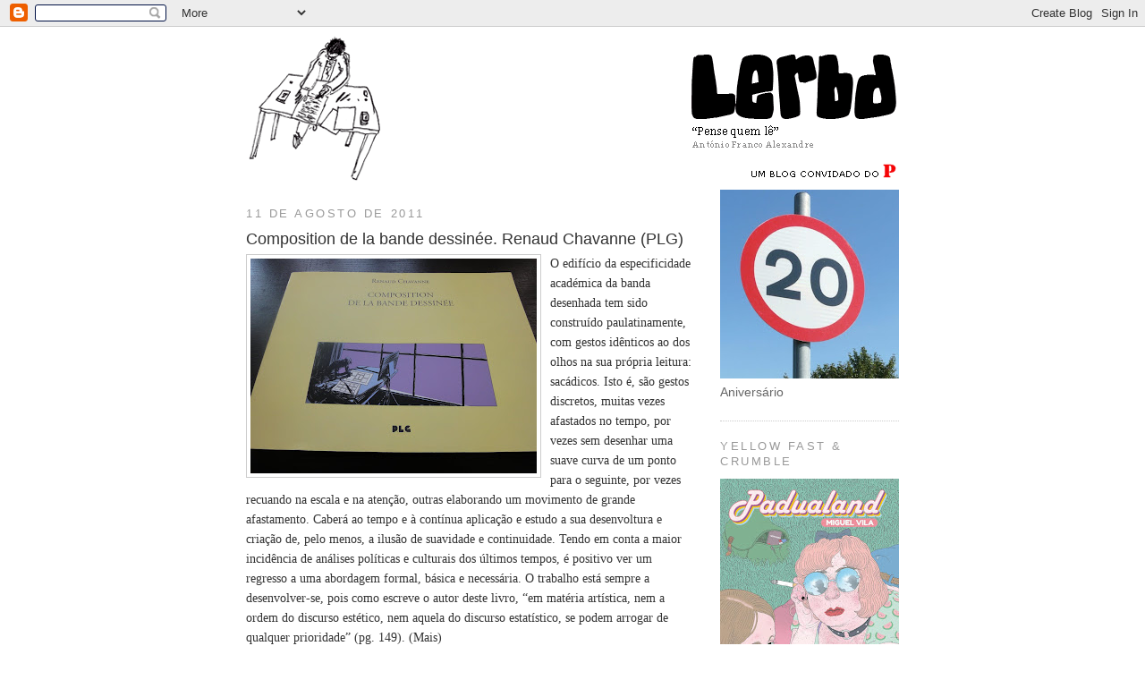

--- FILE ---
content_type: text/html; charset=UTF-8
request_url: http://lerbd.blogspot.com/2011/08/la-composition-de-la-bande-dessinee.html
body_size: 32303
content:
<!DOCTYPE html>
<html dir='ltr' xmlns='http://www.w3.org/1999/xhtml' xmlns:b='http://www.google.com/2005/gml/b' xmlns:data='http://www.google.com/2005/gml/data' xmlns:expr='http://www.google.com/2005/gml/expr'>
<head>
<link href='https://www.blogger.com/static/v1/widgets/2944754296-widget_css_bundle.css' rel='stylesheet' type='text/css'/>
<meta content='text/html; charset=UTF-8' http-equiv='Content-Type'/>
<meta content='blogger' name='generator'/>
<link href='http://lerbd.blogspot.com/favicon.ico' rel='icon' type='image/x-icon'/>
<link href='http://lerbd.blogspot.com/2011/08/la-composition-de-la-bande-dessinee.html' rel='canonical'/>
<link rel="alternate" type="application/atom+xml" title="Ler BD - Atom" href="http://lerbd.blogspot.com/feeds/posts/default" />
<link rel="alternate" type="application/rss+xml" title="Ler BD - RSS" href="http://lerbd.blogspot.com/feeds/posts/default?alt=rss" />
<link rel="service.post" type="application/atom+xml" title="Ler BD - Atom" href="https://www.blogger.com/feeds/7498791/posts/default" />

<link rel="alternate" type="application/atom+xml" title="Ler BD - Atom" href="http://lerbd.blogspot.com/feeds/4609637269221917309/comments/default" />
<!--Can't find substitution for tag [blog.ieCssRetrofitLinks]-->
<link href='https://blogger.googleusercontent.com/img/b/R29vZ2xl/AVvXsEirLAv05OPeTDMxM1Pm4YwLC-Sb3hu_bV8qCExljJKkc9u6iVTwEIoVUC78EkoW7_yX4mPKNeI1ZchifyToKIwvqNLpJ-6sHfW9CMIJbscUoVuu4gQNBKtgIF6uawmUveWsGTaa/s320/Renaud+Chavanne%252C+Composition+de+la+bande+dessin%25C3%25A9e%252C+capa.JPG' rel='image_src'/>
<meta content='http://lerbd.blogspot.com/2011/08/la-composition-de-la-bande-dessinee.html' property='og:url'/>
<meta content='Composition de la bande dessinée. Renaud Chavanne (PLG)' property='og:title'/>
<meta content='O edifício da especificidade académica da banda desenhada tem sido construído paulatinamente, com gestos idênticos ao dos olhos na sua própr...' property='og:description'/>
<meta content='https://blogger.googleusercontent.com/img/b/R29vZ2xl/AVvXsEirLAv05OPeTDMxM1Pm4YwLC-Sb3hu_bV8qCExljJKkc9u6iVTwEIoVUC78EkoW7_yX4mPKNeI1ZchifyToKIwvqNLpJ-6sHfW9CMIJbscUoVuu4gQNBKtgIF6uawmUveWsGTaa/w1200-h630-p-k-no-nu/Renaud+Chavanne%252C+Composition+de+la+bande+dessin%25C3%25A9e%252C+capa.JPG' property='og:image'/>
<title>Ler BD: Composition de la bande dessinée. Renaud Chavanne (PLG)</title>
<style id='page-skin-1' type='text/css'><!--
/*
-----------------------------------------------
Blogger Template Style
Name:     Minima
Designer: Douglas Bowman
URL:      www.stopdesign.com
Date:     26 Feb 2004
Updated by: Blogger Team
----------------------------------------------- */
/* Variable definitions
====================
<Variable name="bgcolor" description="Page Background Color"
type="color" default="#fff">
<Variable name="textcolor" description="Text Color"
type="color" default="#333">
<Variable name="linkcolor" description="Link Color"
type="color" default="#58a">
<Variable name="pagetitlecolor" description="Blog Title Color"
type="color" default="#666">
<Variable name="descriptioncolor" description="Blog Description Color"
type="color" default="#999">
<Variable name="titlecolor" description="Post Title Color"
type="color" default="#c60">
<Variable name="bordercolor" description="Border Color"
type="color" default="#ccc">
<Variable name="sidebarcolor" description="Sidebar Title Color"
type="color" default="#999">
<Variable name="sidebartextcolor" description="Sidebar Text Color"
type="color" default="#666">
<Variable name="visitedlinkcolor" description="Visited Link Color"
type="color" default="#999">
<Variable name="bodyfont" description="Text Font"
type="font" default="normal normal 100% Georgia, Serif">
<Variable name="headerfont" description="Sidebar Title Font"
type="font"
default="normal normal 78% 'Trebuchet MS',Trebuchet,Arial,Verdana,Sans-serif">
<Variable name="pagetitlefont" description="Blog Title Font"
type="font"
default="normal normal 200% Georgia, Serif">
<Variable name="descriptionfont" description="Blog Description Font"
type="font"
default="normal normal 78% 'Trebuchet MS', Trebuchet, Arial, Verdana, Sans-serif">
<Variable name="postfooterfont" description="Post Footer Font"
type="font"
default="normal normal 78% 'Trebuchet MS', Trebuchet, Arial, Verdana, Sans-serif">
<Variable name="startSide" description="Side where text starts in blog language"
type="automatic" default="left">
<Variable name="endSide" description="Side where text ends in blog language"
type="automatic" default="right">
*/
/* Use this with templates/template-twocol.html */
body {
background:#ffffff;
margin:0;
color:#333333;
font:x-small Georgia Serif;
font-size/* */:/**/small;
font-size: /**/small;
text-align: center;
}
a:link {
color:#3a9900;
text-decoration:none;
}
a:visited {
color:#999999;
text-decoration:none;
}
a:hover {
color:#333333;
text-decoration:underline;
}
a img {
border-width:0;
}
/* Header
-----------------------------------------------
*/
#header-wrapper {
margin:0 auto 10px;
border:0px solid #cccccc;
}
#header-inner {
background-position: center;
margin-left: auto;
margin-right: auto;
}
#header {
margin: 0px;
border: 0px solid #cccccc;
text-align: center;
color:#666666;
}
#header h1 {
margin:5px 5px 0;
padding:15px 20px .25em;
line-height:1.2em;
text-transform:uppercase;
letter-spacing:.2em;
font: normal normal 200% Arial, sans-serif;
}
#header a {
color:#666666;
text-decoration:none;
}
#header a:hover {
color:#666666;
}
#header .description {
margin:0 5px 5px;
padding:0 20px 15px;
max-width:700px;
text-transform:uppercase;
letter-spacing:.2em;
line-height: 1.4em;
font: normal normal 78% Arial, sans-serif;
color: #999999;
}
#header img {
background-image:url(http://blogs.publico.pt/headers/blogLerBdCABECA2.gif);
margin-left: 0px;
margin-right: 0px;
width: 730px;
height: 162px;
}
/* Outer-Wrapper
----------------------------------------------- */
#outer-wrapper {
width: 730px;
margin:0 auto;
padding:10px;
text-align:left;
font: normal normal 106% Trebuchet, Trebuchet MS, Arial, sans-serif;
}
#main-wrapper {
width: 500px;
float: left;
word-wrap: break-word; /* fix for long text breaking sidebar float in IE */
overflow: hidden;     /* fix for long non-text content breaking IE sidebar float */
}
#sidebar-wrapper {
width: 200px;
float: right;
word-wrap: break-word; /* fix for long text breaking sidebar float in IE */
overflow: hidden;      /* fix for long non-text content breaking IE sidebar float */
}
/* Headings
----------------------------------------------- */
h2 {
margin:1.5em 0 .75em;
font:normal normal 92% Arial, sans-serif;
line-height: 1.4em;
text-transform:uppercase;
letter-spacing:.2em;
color:#999999;
}
/* Posts
-----------------------------------------------
*/
h2.date-header {
margin:1.5em 0 .5em;
}
.post {
margin:.5em 0 1.5em;
border-bottom:1px dotted #cccccc;
padding-bottom:1.5em;
}
.post h3 {
margin:.25em 0 0;
padding:0 0 4px;
font:bold 18px arial;
line-height:1.4em;
color:#333333;
}
.post h3 a, .post h3 a:visited, .post h3 strong {
display:block;
text-decoration:none;
color:#333333;
font-weight:normal;
}
.post h3 strong, .post h3 a:hover {
color:#333333;
}
.post p {
margin:0 0 .75em;
line-height:1.6em;
}
.post-footer {
margin: .75em 0;
color:#999999;
text-transform:uppercase;
letter-spacing:.1em;
font: normal normal 77% Arial, sans-serif;
line-height: 1.4em;
}
.comment-link {
margin-left:.6em;
}
.post img {
padding:4px;
border:1px solid #cccccc;
}
.post blockquote {
margin:1em 20px;
}
.post blockquote p {
margin:.75em 0;
}
/* Comments
----------------------------------------------- */
#comments h4 {
margin:1em 0;
font-weight: bold;
line-height: 1.4em;
text-transform:uppercase;
letter-spacing:.2em;
color: #999999;
}
#comments-block {
margin:1em 0 1.5em;
line-height:1.6em;
}
#comments-block .comment-author {
margin:.5em 0;
}
#comments-block .comment-body {
margin:.25em 0 0;
}
#comments-block .comment-footer {
margin:-.25em 0 2em;
line-height: 1.4em;
text-transform:uppercase;
letter-spacing:.1em;
}
#comments-block .comment-body p {
margin:0 0 .75em;
}
.deleted-comment {
font-style:italic;
color:gray;
}
#blog-pager-newer-link {
float: left;
}
#blog-pager-older-link {
float: right;
}
#blog-pager {
text-align: center;
}
.feed-links {
clear: both;
line-height: 2.5em;
}
/* Sidebar Content
----------------------------------------------- */
.sidebar {
color: #666666;
line-height: 1.5em;
}
.sidebar ul {
list-style:none;
margin:0 0 0;
padding:0 0 0;
}
.sidebar li {
margin:0;
padding-top:0;
padding-right:0;
padding-bottom:.25em;
padding-left:15px;
text-indent:-15px;
line-height:1.5em;
}
.sidebar .widget, .main .widget {
border-bottom:1px dotted #cccccc;
margin:0 0 1.5em;
padding:0 0 1.5em;
}
.main .Blog {
border-bottom-width: 0;
}
/* Profile
----------------------------------------------- */
.profile-img {
float: left;
margin-top: 0;
margin-right: 5px;
margin-bottom: 5px;
margin-left: 0;
padding: 4px;
border: 1px solid #cccccc;
}
.profile-data {
margin:0;
text-transform:uppercase;
letter-spacing:.1em;
font: normal normal 77% Arial, sans-serif;
color: #999999;
font-weight: bold;
line-height: 1.6em;
}
.profile-datablock {
margin:.5em 0 .5em;
}
.profile-textblock {
margin: 0.5em 0;
line-height: 1.6em;
}
.profile-link {
font: normal normal 77% Arial, sans-serif;
text-transform: uppercase;
letter-spacing: .1em;
}
/* Footer
----------------------------------------------- */
#footer {
width:730px;
clear:both;
margin:0 auto;
padding-top:15px;
line-height: 1.6em;
text-transform:uppercase;
letter-spacing:.1em;
text-align: center;
}
/** Page structure tweaks for layout editor wireframe */
body#layout #header {
margin-left: 0px;
margin-right: 0px;
}

--></style>
<link href='https://www.blogger.com/dyn-css/authorization.css?targetBlogID=7498791&amp;zx=160a63bd-7d2f-4a49-b617-7c309b68eb8c' media='none' onload='if(media!=&#39;all&#39;)media=&#39;all&#39;' rel='stylesheet'/><noscript><link href='https://www.blogger.com/dyn-css/authorization.css?targetBlogID=7498791&amp;zx=160a63bd-7d2f-4a49-b617-7c309b68eb8c' rel='stylesheet'/></noscript>
<meta name='google-adsense-platform-account' content='ca-host-pub-1556223355139109'/>
<meta name='google-adsense-platform-domain' content='blogspot.com'/>

<!-- data-ad-client=ca-pub-3506698691563122 -->

</head>
<body>
<div class='navbar section' id='navbar'><div class='widget Navbar' data-version='1' id='Navbar1'><script type="text/javascript">
    function setAttributeOnload(object, attribute, val) {
      if(window.addEventListener) {
        window.addEventListener('load',
          function(){ object[attribute] = val; }, false);
      } else {
        window.attachEvent('onload', function(){ object[attribute] = val; });
      }
    }
  </script>
<div id="navbar-iframe-container"></div>
<script type="text/javascript" src="https://apis.google.com/js/platform.js"></script>
<script type="text/javascript">
      gapi.load("gapi.iframes:gapi.iframes.style.bubble", function() {
        if (gapi.iframes && gapi.iframes.getContext) {
          gapi.iframes.getContext().openChild({
              url: 'https://www.blogger.com/navbar/7498791?po\x3d4609637269221917309\x26origin\x3dhttp://lerbd.blogspot.com',
              where: document.getElementById("navbar-iframe-container"),
              id: "navbar-iframe"
          });
        }
      });
    </script><script type="text/javascript">
(function() {
var script = document.createElement('script');
script.type = 'text/javascript';
script.src = '//pagead2.googlesyndication.com/pagead/js/google_top_exp.js';
var head = document.getElementsByTagName('head')[0];
if (head) {
head.appendChild(script);
}})();
</script>
</div></div>
<div id='outer-wrapper'><div id='wrap2'>
<!-- skip links for text browsers -->
<span id='skiplinks' style='display:none;'>
<a href='#main'>skip to main </a> |
      <a href='#sidebar'>skip to sidebar</a>
</span>
<div id='header-wrapper'>
<div class='header section' id='header'><div class='widget Header' data-version='1' id='Header1'>
<div id='header-inner'>
<a href='http://lerbd.blogspot.com/' style='display: block'>
<img alt='Ler BD' height='162px; ' id='Header1_headerimg' src='http://blogs.publico.pt/headers/bloglerbdcabeca2.gif' style='display: block' width='730px; '/>
</a>
</div>
</div></div>
</div>
<div id='content-wrapper'>
<div id='crosscol-wrapper' style='text-align:center'>
<div class='crosscol no-items section' id='crosscol'></div>
</div>
<div id='main-wrapper'>
<div class='main section' id='main'><div class='widget Blog' data-version='1' id='Blog1'>
<div class='blog-posts hfeed'>

          <div class="date-outer">
        
<h2 class='date-header'><span>11 de agosto de 2011</span></h2>

          <div class="date-posts">
        
<div class='post-outer'>
<div class='post hentry'>
<a name='4609637269221917309'></a>
<h3 class='post-title entry-title'>
<a href='http://lerbd.blogspot.com/2011/08/la-composition-de-la-bande-dessinee.html'>Composition de la bande dessinée. Renaud Chavanne (PLG)</a>
</h3>
<div class='post-header-line-1'></div>
<div class='post-body entry-content'>
<p><span style="font-family: Georgia, Times New Roman, serif;"><a href="https://blogger.googleusercontent.com/img/b/R29vZ2xl/AVvXsEirLAv05OPeTDMxM1Pm4YwLC-Sb3hu_bV8qCExljJKkc9u6iVTwEIoVUC78EkoW7_yX4mPKNeI1ZchifyToKIwvqNLpJ-6sHfW9CMIJbscUoVuu4gQNBKtgIF6uawmUveWsGTaa/s1600/Renaud+Chavanne%252C+Composition+de+la+bande+dessin%25C3%25A9e%252C+capa.JPG" onblur="try {parent.deselectBloggerImageGracefully();} catch(e) {}"><img alt="" border="0" id="BLOGGER_PHOTO_ID_5639699134416333250" src="https://blogger.googleusercontent.com/img/b/R29vZ2xl/AVvXsEirLAv05OPeTDMxM1Pm4YwLC-Sb3hu_bV8qCExljJKkc9u6iVTwEIoVUC78EkoW7_yX4mPKNeI1ZchifyToKIwvqNLpJ-6sHfW9CMIJbscUoVuu4gQNBKtgIF6uawmUveWsGTaa/s320/Renaud+Chavanne%252C+Composition+de+la+bande+dessin%25C3%25A9e%252C+capa.JPG" style="cursor: pointer; float: left; height: 240px; margin: 0pt 10px 10px 0pt; width: 320px;" /></a>O edifício da especificidade académica da banda desenhada tem sido construído paulatinamente, com gestos idênticos ao dos olhos na sua própria leitura: sacádicos. Isto é, são gestos discretos, muitas vezes afastados no tempo, por vezes sem desenhar uma suave curva de um ponto para o seguinte, por vezes recuando na escala e na atenção, outras elaborando um movimento de grande afastamento. Caberá ao tempo e à contínua aplicação e estudo a sua desenvoltura e criação de, pelo menos, a ilusão de suavidade e continuidade. Tendo em conta a maior incidência de análises políticas e culturais dos últimos tempos, é positivo ver um regresso a uma abordagem formal, básica e necessária. O trabalho está sempre a desenvolver-se, pois como escreve o autor deste livro, &#8220;em matéria artística, nem a ordem do discurso estético, nem aquela do discurso estatístico, se podem arrogar de qualquer prioridade&#8221; (pg. 149). (Mais)</span><br />
<a name="more"></a><br />
<span style="font-family: Georgia, Times New Roman, serif;"><a href="https://blogger.googleusercontent.com/img/b/R29vZ2xl/AVvXsEjfpTavQh3h50sMqifUjMkHTXKDMa4SgLykFvcWxvl3Au9LX4pj7d3wgSPB1wu5sqUmm-_XyjybAMd9hzmpJb89eXVwVdDoP_2MzwhJIMCvqykejnBICDpDepJ2XS-epIm84Muz/s1600/Renaud+Chavanne+-+Composition%252C+protocolos+de+leitura+1.JPG"><img alt="" border="0" id="BLOGGER_PHOTO_ID_5639697793519429570" src="https://blogger.googleusercontent.com/img/b/R29vZ2xl/AVvXsEjfpTavQh3h50sMqifUjMkHTXKDMa4SgLykFvcWxvl3Au9LX4pj7d3wgSPB1wu5sqUmm-_XyjybAMd9hzmpJb89eXVwVdDoP_2MzwhJIMCvqykejnBICDpDepJ2XS-epIm84Muz/s320/Renaud+Chavanne+-+Composition%252C+protocolos+de+leitura+1.JPG" style="cursor: pointer; float: left; height: 240px; margin: 0pt 10px 10px 0pt; width: 320px;" /></a>Este novo livro de Renaud Chavanne expande o que o autor havia proposto em <a href="http://lerbd.blogspot.com/2006/07/edgar-p-jacobs-le-secret-de-lexplosion.html"><span style="font-style: italic;">Edgar P. Jacobs &amp; Le Secret de l&#8217;Explosion</span></a>, um estudo do trabalho da composição de página, de forma a, através dele, compreender o funcionamento da leitura, os seus &#8220;protocolos&#8221;, as escolhas da parte do binómio autor-leitor da construção de significado, e também questões de estilo, tipologias estruturais e a sua semiótica própria. Desta feita, Chavanne elabora uma hercúlea análise de centenas de trabalhos, que atravessam várias geografias e momentos históricos, estilos e qualidades, géneros e importâncias, sublinhando a importância do instrumento que desenvolve sobre a do <span style="font-style: italic;">corpus </span>em si.</span><br />
<span style="font-family: Georgia, Times New Roman, serif;">Após a leitura de <span style="font-style: italic;">Composition</span>, é-nos impossível olhar novamente qualquer página ou presença de banda desenhada sem entender, de imediato, as estruturas propostas por Chavanne. Elas irradiam uma luz específica que se torna identificável muito facilmente depois do seu estudo aturado tal qual apresentado de modo nítido pelo autor. É como se este imenso livro fosse um daqueles aparelhos de optometria, os óculo de prova, em que se vão tentando várias lentes até acertar com a graduação correcta. No caso de <span style="font-style: italic;">Composition</span>, a graduação, ou escala, é a do espaço de composição, o qual, se classicamente é a &#8220;prancha&#8221; (uma página completa), pode assumir várias dimensões e configurações, como veremos. &#8220;A banda desenhada (&#8230;) permite construir uma representação do mundo a partir da organização de fragmentos coerentes&#8221; (pg. 11), diz ele ao início. É essa organização o alvo do estudo. [na verdade, uma metáfora mais correcta seria a das lentes múltiplas de um microscópio ou de um telescópio, mas o erro está feito].</span><br />
<span style="font-family: Georgia, Times New Roman, serif;"><br /></span>
<span style="font-family: Georgia, Times New Roman, serif;"><a href="https://blogger.googleusercontent.com/img/b/R29vZ2xl/AVvXsEg9mhaoHV0_fcwbqeNvvvGyRZmSz2vYylpqRUD1a_a-MNmjLz2s2bRukrLD9JW750Dmvt8_3DRAZBJCoutDyM6FPgeSGK2uH8ZljnAsUlJ2UMmEbnxZ1NgZA6VyTC8_9guvAFnf/s1600/Will+Eisner+-+The+City.jpg"><img alt="" border="0" id="BLOGGER_PHOTO_ID_5639699136999880210" src="https://blogger.googleusercontent.com/img/b/R29vZ2xl/AVvXsEg9mhaoHV0_fcwbqeNvvvGyRZmSz2vYylpqRUD1a_a-MNmjLz2s2bRukrLD9JW750Dmvt8_3DRAZBJCoutDyM6FPgeSGK2uH8ZljnAsUlJ2UMmEbnxZ1NgZA6VyTC8_9guvAFnf/s320/Will+Eisner+-+The+City.jpg" style="cursor: pointer; float: left; height: 320px; margin: 0pt 10px 10px 0pt; width: 227px;" /></a>Renaud Chavanne inscreve-se directamente numa tradição francófona (para não dizer francesa) plenamente ancorada na abordagem pós-estruturalista da análise da banda desenhada. Apesar de ainda acrescentarmos nós o nome fundamental de Pierre Fresnault-Deruelle (cujo binómio <span style="font-style: italic;">linear-tabular</span> teve grande fortuna), o autor cita Benoît Peeters como fundador do estudo da composição de página (em <span style="font-style: italic;">Case, Plance, Récit</span>), e Thierry Groensteen nas inflexões que o seu <span style="font-style: italic;">Système de la Bande Dessinée </span>permitiram sobre os campos delineados por Peeters. Claro, Chavanne indica ainda o seu trabalho anterior sobre Jacobs, para com esta nova obra expandir o seu foco em termos de quantidade, diversidade e eficácia. Não estamos, contudo, perante uma alucinada fantasia formalista. Tal como Peeters e Groensteen, o autor não deixa de fazer sempre chamadas pertinentes para a história da banda desenhada. [veja-se, na &#8220;conversa&#8221; com Chavanne, adiante, as distâncias inteligentes que o autor coloca entre si e esses outros analistas].  O seu objectivo é &#8220;iluminar as formas da composição e os princípios que as animam, assim como o desvendamento das mutações sucessivas dessas formas e a explicitação das razões que fazem com que, em determinados períodos, algumas delas sejam mais usadas que outras&#8221; (57). Note-se desde logo a dimensão da história. Esta não será nunca uma análise superficial, &#8220;procu[ra-se] a razão, e não [somente] a observação&#8221; (141) das estruturas. O que implica que a descrição formal se associe de imediato aos conteúdos temáticos, figurativos, semânticos da obra em questão. Chavanne não pretende, todavia, apresentar-se como um investigador que tenha esgotado todas as possibilidades de análise: &#8220;O nosso propósito não é cobrir a totalidade das modalidades potenciais da composição, mas de fazer compreender os princípios, através dos quais, por seu lado, oferecem àquele que os domina a compreensão das razões da imensidade do campo dado pela fragmentação no que diz respeito à organização das imagens&#8221; (145). Esses princípios são &#8220;um factor de complexificação&#8221; (173), e o autor - apesar de não criar qualquer hierarquia em termos de força estética, predominância histórica ou de veiculação semântica - vai organizar o seu livro desde as estruturas mais &#8220;simples&#8221; (as pranchas ditas regulares, ou &#8220;de grelha&#8221;) a composições de grande complexidade, como a &#8220;ultra-tira&#8221; ou até composições que metem em causa a raiz básica da sua proposta, que é a de que é a estrutura-tira que subjaz a toda a composição na banda desenhada.</span><br />
<span style="font-family: Georgia, Times New Roman, serif;"><br /></span>
<span style="font-family: Georgia, Times New Roman, serif;">Há duas palavras importantíssimas nesta obra, chaves mesmo. &#8220;Prancha&#8221; e &#8220;tira&#8221;. <span style="font-style: italic;">Planche </span>e <span style="font-style: italic;">bande</span>. Estamos sempre aqui, quando nos queremos referir a páginas de banda desenhada, a falar de &#8220;pranchas&#8221;. Como explica Charles Hatfield em <span style="font-style: italic;">Alternative Literature</span>, o facto dos franceses utilizarem esta palavra em vez de &#8220;página&#8221; (<span style="font-style: italic;">page</span>) aponta desde logo a uma capacidade de, no âmbito da banda desenhada, se estar a pensar numa unidade de composição visual, e não somente num suporte material. Isso é fulcral. Dizemos &#8220;na página 34&#8221; deste livro de banda desenhada para <span style="font-style: italic;">localizar</span>, mas &#8220;a prancha 34&#8221; para a <span style="font-style: italic;">ler </span>e <span style="font-style: italic;">analisar</span>. Quanto a &#8220;banda&#8221; ou &#8220;tira&#8221;&#8230; Recordemo-nos de que o termo português é a uma só vez uma tradução literal e homofónica do termo original francês <span style="font-style: italic;">bande dessinée</span>, que é por sua vez tradução do termo específico, em inglês, &#8220;drawn strip&#8221; (e não genérico, como <span style="font-style: italic;">comics</span>). Ou seja, na verdade, em termos linguísticos deveríamos dizer &#8220;tira desenhada&#8221;; mas isso demonstra de imediato o foco limitado. Nas nossas mentes, hoje em dia (mas provavelmente não para aqueles que empregam termos como Histórias aos Quadradinhos, ou outros), a banda desenhada é vista como um território mais alargado, incorporando as tiras. Apesar destas não serem historicamente anteriores às páginas de banda desenhada (a história é demasiado convoluta, mesmo que se queira partir de Töpffer como se fosse <span style="font-style: italic;">ab ovo</span>), o que Chavanne pretende é que se retorne à máxima atenção ao primeiro termo, <span style="font-style: italic;">bande</span>/tira, como unidade primeira de composição da página/prancha. Daí que reafirme, já depois de ter avançado substancialmente pelos seus modelos e contramodelos, que &#8220;a construção da página, mesmo nas estruturas complexas e extremamente instáveis que as composições retóricas fragmentadas podem ser, devem conceber-se fundamentalmente como a articulação de tiras sucessivas&#8221;.</span><br />
<span style="font-family: Georgia, Times New Roman, serif;"><br /></span>
<span style="font-family: Georgia, Times New Roman, serif;"><a href="https://blogger.googleusercontent.com/img/b/R29vZ2xl/AVvXsEio-ZgV23fynuYXyAbbbclfMM91lgC1dbcIAcGNvOUJsn8ztUDJgujmAxj2rStrG8Un4aveEVJP-nkdiUrEG3TH4H7AXBRiZN3guGnJhEbss1KPb3tN6QjnC9Iu2X3GIjzhy6Vz/s1600/Renaud+Chavanne+-+Composition%252C+Ruppert+e+Mulot.JPG"><img alt="" border="0" id="BLOGGER_PHOTO_ID_5639699126738645010" src="https://blogger.googleusercontent.com/img/b/R29vZ2xl/AVvXsEio-ZgV23fynuYXyAbbbclfMM91lgC1dbcIAcGNvOUJsn8ztUDJgujmAxj2rStrG8Un4aveEVJP-nkdiUrEG3TH4H7AXBRiZN3guGnJhEbss1KPb3tN6QjnC9Iu2X3GIjzhy6Vz/s320/Renaud+Chavanne+-+Composition%252C+Ruppert+e+Mulot.JPG" style="cursor: pointer; float: left; height: 240px; margin: 0pt 10px 10px 0pt; width: 320px;" /></a>A sua pesquisa admitirá modelos diferenciados ou que ultrapassem esse princípio estrutural, mas é escavando as análises que mesmo nos casos aparentemente mais complexos reside sempre esse básico modelo: &#8220;só a análise precisa da estrutura da composição permite fazer reaparecer a tira, que se encontra como que escondida pela hiperfragmentação [o autor refere-se a um exemplo de Ruppert e Mulot], mas que apesar de tudo regula de maneira afinal bem clássica as modalidades da leitura&#8221; (200). Este último termo composto, que também pode surgir como &#8220;protocolos de leitura&#8221;, ou &#8220;as trajectórias de leitura&#8221; (229), encontram-se numa segunda, ainda que imediata, ordem de importância. As análises são, ao mesmo tempo, feitas sobre a forma como essa composição obriga à leitura das vinhetas (entendidas como unidades de leitura, de espaço-tempo, de acção, de significado, etc.), obrigando-se, por sua vez, a uma muito específica construção de sentidos. A aparente &#8220;naturalidade&#8221; com que essa leitura ocorre não corresponde a um comportamento inato no ser humano, mas antes a uma fluidez absoluta ou relativa desse trabalho compositivo, tão próprio a esta disciplina artística. Em contraste, as diferenças dos arranjos tipográficos e os princípios linguísticos que regem a escrita (sobretudo no que diz respeito à dupla articulação e, em relação à escrita, a existência de unidades combinatórias na forma de letras individuais) tornam a banda desenhada num meio radical e estruturalmente diverso. &#8220;As convenções da leitura dos textos nem sempre oferecem à banda desenhada os instrumentos necessários ao despertar da sua expressão&#8221; (85). Daí a imperatividade de desenvolver instrumentos próprios e atentos à produção interna deste território.</span><br />
<span style="font-family: Georgia, Times New Roman, serif;"><br /></span>
<span style="font-family: Georgia, Times New Roman, serif;"><a href="https://blogger.googleusercontent.com/img/b/R29vZ2xl/AVvXsEhOZZGpCrbkCiN7myXule9UC7wLk7_ah0PbZrf_cOHYvXa4KcJKDBttdFA3Tr6g0mb9So1psnaKDM_GgiR2XsKW1HSvuPbsZMvp9c8w7n4u4-LJMOsBP_ruH56Eirh8SE156BhZ/s1600/Renaud+Chavanne+-+Composition%252C+protocolos+de+leitura+2.JPG"><img alt="" border="0" id="BLOGGER_PHOTO_ID_5639699115219000242" src="https://blogger.googleusercontent.com/img/b/R29vZ2xl/AVvXsEhOZZGpCrbkCiN7myXule9UC7wLk7_ah0PbZrf_cOHYvXa4KcJKDBttdFA3Tr6g0mb9So1psnaKDM_GgiR2XsKW1HSvuPbsZMvp9c8w7n4u4-LJMOsBP_ruH56Eirh8SE156BhZ/s320/Renaud+Chavanne+-+Composition%252C+protocolos+de+leitura+2.JPG" style="cursor: pointer; float: left; height: 240px; margin: 0pt 10px 10px 0pt; width: 320px;" /></a>O programa desta obra centra-se nas &#8220;questões de organização da leitura, da<span style="font-weight: bold;"> </span>condução do olhar, [que] estão no coração das problemáticas da composição&#8221; (23). De certa forma, é como se estivéssemos a ler um tratado de versificação, menos preocupado com a expressão em si, com as emoções, do que com as estratégias textuais e de composição que permitem certos efeitos. É um <span style="font-style: italic;">para além</span> da forma primária (figuração, expressão, estilo) mas <span style="font-style: italic;">um aquém</span> do conteúdo. No entanto, algumas das leituras de Chavanne não se ficam pela estruturação das vinhetas, e penetram no interior das vinhetas, explorando questões de construção que tiram partido da figuração interna, das representações diegéticas, de questões de estilo ou até mesmo, eventualmente, cromáticas (todavia, diga-se que, num livro a preto-e-branco, a eficácia sustentada desses exemplos é algo diminuída, a menos que o leitor tenha acesso aos textos primários). A sua pesquisa pela fragmentação leva a que o autor vá descobrindo que as leis da estruturação são cumpridas, internamente às tiras, às suas partes sucessivas, etc., por vários modos: &#8220;podem articular-se relações temporais, lógicas ou semânticas complexas, uma vez que organizam grupos de vinhetas entre si&#8221;. Há, portanto, um permanente avanço e recuo entre as várias escalas possíveis. Da vinheta - &#8220;A vinheta pode vir a sugerir a fatalidade e a necessidade imperiosa das representações que se sucedem&#8221; (45) - ao espaço intervinhetal - &#8220;O posicionamento das figuras, a plasticidade e a modalidade da representação, das matérias e das cores: todo o arsenal pode contribuir quando se trata de assegurar uma certa homogeneidade a uma sucessão de tiras ou de vinhetas&#8221; (171); assim sendo, a função dos espaços brancos entre as vinhetas não é de somenos importância, surgindo como que um fundo contínuo e estruturante na sua visibilidade do trabalho de composição; essa função é tripla: &#8220;separa&#8221;, &#8220;reagrupa&#8221; e &#8220;assegura a continuidade&#8221; - à prancha. Mas essas leituras dinâmicas - num sentido de vogarem por entre as várias camadas de leitura da banda desenhada - apenas servem para sublinhar a questão que lhe é central, a saber, a da pertinência e constância das estruturas estudadas.</span><br />
<span style="font-family: Georgia, Times New Roman, serif;"><br /></span>
<span style="font-family: Georgia, Times New Roman, serif;">Como dissemos acima, o autor integra-se numa continuidade com outros autores (de uma forma, é preciso dizê-lo, mais sustentada - no que diz respeito à imediata aplicabilidade da teoria/estrutura em casos exemplares, concretos e diversos), sobretudo Peeters, o qual em <span style="font-style: italic;">Case, Planche, Récit</span>, havia avançado com uma forma basilar e  importante de pensar as estruturas da banda desenhada. Importa recordar, ainda que numa brevidade redutora, a tipologia das pranchas de acordo com Peeters. Para este, o encontro na banda desenhada de uma faixa visual e outra narrativa criava dois eixos, um primeiro de domínio de uma sobre a outra (casos em que a história é mais importante que as imagens, ou casos em que as imagens têm primazia sobre a história), um segundo de trabalho independente ou de interdependência de ambas (ora conduzem na mesma direcção, ora apresentam vários graus de autonomia). O cruzamento desses dois eixos leva à emergência de quatro tipos de pranchas: <span style="font-style: italic;">convencional </span>(domínio da narrativa + autonomia entre narrativa e imagem: as vinhetas têm sempre o mesmo tamanho), <span style="font-style: italic;">decorativa</span> (domínio da imagem + autonomia entre narrativa e imagem: a prancha apresenta-se, em primeiro lugar, como uma unidade visual), <span style="font-style: italic;">retórica </span>(domínio da narrativa + interdependência entre narrativa e imagem: as vinhetas assumem tamanhos e formatos conforme o seu significado interior) e <span style="font-style: italic;">produtiva </span>(domínio da imagem + interdependência entre narrativa e imagem: há uma preocupação primeira na estruturação da página e depois um &#8220;preenchimento&#8221; conceptual). Não podemos, aqui, alongar-nos em demasia sobre o poder e a fragilidade dessa tipologia, mas Chavanne procura responder com precisão a este edifício conceptual, assumindo algumas dessas classes e desfazendo-se ou transformando em profundidade outras (também Groensteen havia operado, em <span style="font-style: italic;">Système de la Bande Dessinée</span>, a uma correcção, por assim dizer, de Peeters, mas Chavanne é mais exaustivo).</span><br />
<span style="font-family: Georgia, Times New Roman, serif;"><br /></span>
<span style="font-family: Georgia, Times New Roman, serif;">Assim, Renaud Chavanne propõe a seguinte série de tipos de prancha, sempre baseado na ideia de que a unidade primária é a da tira - um conjunto de vinhetas posicionado num eixo ininterrupto horizontal, mesmo no interior de uma página (o trabalho de Jacobs era claro, na sua história interna de publicação, mas o autor encontra esse princípio estrutural em toda a banda desenhada). São elas as modalidades de composição <span style="font-style: italic;">regular </span>(as vinhetas são sempre do mesmo tamanho), <span style="font-style: italic;">semi-irregular</span> (há diferenciações internas, expansivas ou inflacionárias, a partir de uma matriz regular, isto é, através da fragmentação e da fusão das vinhetas), <span style="font-style: italic;">retórica </span>(idêntico a Peeters, ou seja, adaptabilidade da vinheta à acção representada), <span style="font-style: italic;">fragmentada </span>(irregularidades no eixo vertical da composição, obrigando a movimentos ópticos curvilíneos, e não somente de recuo-e-baixar), e finalmente uma classe sem nome, que o autor reúne num capítulo intitulado &#8220;compositions à l&#8217;oeuvre&#8221; 153 e ss.). Os modelos depois são descritos com um chave numérica que corresponde a uma tira, com cada número referindo-se ao número de vinhetas que existem nessa composição. Por exemplo, uma tira de três vinhetas seria 1/1/1; uma tira idêntica mas em que a última vinheta fosse dividida em dois seria 1/1/2; podendo haver depois segundos, terceiros ou ulteriores graus de subdivisões. E garantimos que é muito mais simples do que parece nesta breve descrição (curiosamente, o acesso rápido a cópias digitais dos livros, permitindo uma consulta com imagens pequenas, ou &#8220;thumbnails&#8221;, permite-nos compreender de imediato essas estruturas).</span><br />
<span style="font-family: Georgia, Times New Roman, serif;"><br /></span>
<span style="font-family: Georgia, Times New Roman, serif;"><a href="https://blogger.googleusercontent.com/img/b/R29vZ2xl/AVvXsEionR3RE4kw28I2QjSSm4nxCZCXLmzEC4c1fdEWkwxLgwnBdRaeONzsBWmnOU6OaHVGETRcJsDJudFF1s_nYpe5SdCpPL4NfS17O8uTAPGzmcRe0rcu1u3-Abq71UsxFwq__uEq/s1600/Renaud+Chavanne+-+Composition%252C+pranchas+regulares.JPG"><img alt="" border="0" id="BLOGGER_PHOTO_ID_5639697794826063842" src="https://blogger.googleusercontent.com/img/b/R29vZ2xl/AVvXsEionR3RE4kw28I2QjSSm4nxCZCXLmzEC4c1fdEWkwxLgwnBdRaeONzsBWmnOU6OaHVGETRcJsDJudFF1s_nYpe5SdCpPL4NfS17O8uTAPGzmcRe0rcu1u3-Abq71UsxFwq__uEq/s320/Renaud+Chavanne+-+Composition%252C+pranchas+regulares.JPG" style="cursor: pointer; float: left; height: 240px; margin: 0pt 10px 10px 0pt; width: 320px;" /></a>Para Chavanne, as &#8220;composições regulares são múltiplas&#8221;, mas, independentemente de quaisquer especificidades que possam surgir, elas &#8220;mostram-se eficazes na evocação da ausência de paixão, a ataraxia. Não se trata de pretender que as bandas desenhadas regulares sejam reduzidas somente à expressão da calma ou da constância, pois outros exemplos inúmeros poderiam vir contradizer essa afirmação&#8221; (43). O autor encontra nos autores que preferem essa estratégia não uma forma de escaparem a um pensamento da composição, mas antes à procura por uma maior concentração dos esforços noutros domínios, como a figuração,  a representação, a iluminação, a cor, a narrativa, etc. (46) [veja-se a prancha de Eisner, acima].</span><br />
<span style="font-family: Georgia, Times New Roman, serif;"><br /></span>
<span style="font-family: Georgia, Times New Roman, serif;"><a href="https://blogger.googleusercontent.com/img/b/R29vZ2xl/AVvXsEihynoX7zMGUWo3gCZAIqUOT7oME1v7d6Uoac79SISJxfw46UbBNo_d6Q_gO9lFaq-FFGnlHDrNMvILC0e3N7DJXXGcH-Gu3Chv6fKWVPGryrUYZcO37JlKvyg1F1t7j6kLe10O/s1600/Winsor+McCay+-+Little+Nemo+%252826+Nov+1905%2529.jpg"><img alt="" border="0" id="BLOGGER_PHOTO_ID_5639699148893024194" src="https://blogger.googleusercontent.com/img/b/R29vZ2xl/AVvXsEihynoX7zMGUWo3gCZAIqUOT7oME1v7d6Uoac79SISJxfw46UbBNo_d6Q_gO9lFaq-FFGnlHDrNMvILC0e3N7DJXXGcH-Gu3Chv6fKWVPGryrUYZcO37JlKvyg1F1t7j6kLe10O/s320/Winsor+McCay+-+Little+Nemo+%252826+Nov+1905%2529.jpg" style="cursor: pointer; float: left; height: 320px; margin: 0pt 10px 10px 0pt; width: 234px;" /></a>Por seu lado, no que diz respeito às composições fragmentadas, existem modelos, como o 2/1/2 (imaginem uma tira no interior da qual se sucedem duas vinhetas, seguida de uma vinheta maior central, e depois outras duas), que são &#8220;bastante correntes&#8221; e &#8220;mais sofisticadas&#8221;, e cujo efeito é a da construção de uma &#8220;maneira simétrica&#8221;, concentrada na &#8220;parte central da tira&#8221;. Os exemplos que Chavanne dá (a prancha VII) arrola exemplos de McCay [o autor mostra apenas a terceira das quatro tiras que compõem esta página] e McCay, Got-Pétillon, Lolmède, Franquin, Charlier-Giraud, Schuiten-Peeters, F. Ayroles, Masashi Tanaka e Miller-Sienkiewicz. O que se denota assim é um efeito comum, um protocolo comum, ainda que qualificado sempre de modos muito específicos.</span><br />
<span style="font-family: Georgia, Times New Roman, serif;"><br /></span>
<span style="font-family: Georgia, Times New Roman, serif;">Num modelo diametralmente oposto, ou seja, 1/2/1, os efeitos comuns seriam &#8220;a passagem entre as duas vinhetas que abrem e fecham a tira&#8221;, podendo com a &#8220;parte fragmentada [e central] da tira&#8221; &#8220;chamar-se a atenção para detalhes que não poderiam ser postos em evidência nas duas grandes vinhetas periféricas, inserir uma micro-sequência dialogante entre as duas imagens mais vastas, decompor um movimento. A parte mediana da tira pode assim ser empregue para dinamizar ou apresentar de uma forma rápida uma transição entre duas cenas menos sujeitas à temporalidade, e assim apresentar, por exemplo, a transição entre dois estados, entre duas situações&#8221; (pgs. 126-128). [o autor tem outro exemplo de Herriman, neste caso a tira superior <a href="https://docs.google.com/leaf?id=0BzU6lVfZW3qKN2JmYWI2ZjAtMmRjNC00NzVmLWE1NjctMTBjNWM4NTBhYzk2&amp;hl=en_US">desta página</a>] Estas são apenas duas das modalidades abordadas pelo autor, e que no seu interior se revelam multímodas e abertas.</span><br />
<span style="font-family: Georgia, Times New Roman, serif;"><br /></span>
<span style="font-family: Georgia, Times New Roman, serif;"><a href="https://blogger.googleusercontent.com/img/b/R29vZ2xl/AVvXsEhSVBa2_o5J4RYmJQe9B91spu2x5z8MpZasq3YeEaA36gFb8ZwYl2qBasOHzQzAB-G2z3Bae1W0YbbhnldtfwFDm5wErK5aorFs3AR1GT2AbWyJvp-w1JRd0i1bJcjWfZ8CJyeO/s1600/Jose+Luis+Salinas+-+Las++minhas+del+rey+Salom%25C3%25B3n%252C+9.jpg"><img alt="" border="0" id="BLOGGER_PHOTO_ID_5639696657559975138" src="https://blogger.googleusercontent.com/img/b/R29vZ2xl/AVvXsEhSVBa2_o5J4RYmJQe9B91spu2x5z8MpZasq3YeEaA36gFb8ZwYl2qBasOHzQzAB-G2z3Bae1W0YbbhnldtfwFDm5wErK5aorFs3AR1GT2AbWyJvp-w1JRd0i1bJcjWfZ8CJyeO/s320/Jose+Luis+Salinas+-+Las++minhas+del+rey+Salom%25C3%25B3n%252C+9.jpg" style="cursor: pointer; float: left; height: 320px; margin: 0pt 10px 10px 0pt; width: 241px;" /></a>Como se indicara, o autor admite a existência de procedimentos composicionais que colocam em causa, definitivamente, a tira enquanto processo primário. O reinvestimento (e crise) do olhar de retorno - isto é, o movimento que o olhar faz quando chega ao fim de uma tira e se desloca para o início da tira seguinte - é o primeiro caso, encontrando nalgumas das pranchas de <span style="font-style: italic;">The Jew of New York</span>, de Ben Katchor, um exemplo acabado. Um segundo caso é o do <span style="font-style: italic;">bustrofédon</span>, o qual, como o próprio nome indica, imita o sistema de escrita grego de alinhar palavras da esquerda para a direita e na linha seguinte da direita para a esquerda. O exemplo para esse caso é retirado de<span style="font-style: italic; font-weight: bold;"> </span><span style="font-style: italic;">Las Minas del Rey Salomon</span>, de Salinas, caso gritante dessa comparticipação progressiva no interior de uma mesma obra. &#8220;Sabíamos que a ausência de homogeneidade da altura de uma tira é um factor que contribui para o enfraquecimento ao suprimir-lhe um dos seus traços distintivos. Vemos agora como essa variação da altura da tira, no seu próprio seio, pode conduzir o olhar para uma trajectória ao contrário, e construir assim um bustrofédon, que é uma outra marca do enfraquecimento da tira&#8221; (209). Seguem-se &#8220;intricações e construções centrípetas&#8221;  que aumentam o grau da plurilegibilidade de uma prancha. Todos estes modelos contribuem para &#8220;essa multiplicidade de relações pertinentes [que] sobrecarregam a comparticipação da estrutura da leitura (&#8230;) [efectuando-se] a organização de uma leitura deslinearizada, múltipla, a elaboração de um discurso e de uma expressividade na qual a globalidade não pode ser decomposta numa sequencialidade simples&#8221; (232). Há outros aspectos que são explorados pelo autor, mas infelizmente não nos podemos alongar demais sobre esta obra monumental: as relações entre os textos e as imagens, a forma como os espaços dos textos constituem um &#8220;pavimento&#8221; especial no espaço de composição, etc. Chavanne tem aqui um modelo que apenas a leitura directa, e depois a aplicação dos seus ensinamentos, pode provar o esperado impacto.</span><br />
<span style="font-family: Georgia, Times New Roman, serif;"><br /></span>
<span style="font-family: Georgia, Times New Roman, serif;"><a href="https://blogger.googleusercontent.com/img/b/R29vZ2xl/AVvXsEiI-03FpE_G1dpaTvebvH4aQLnHw89SdFXFETnUlZjM7gc10qEj4JC_Ds5EaLyr549gacCECTP1pGCHL8RLJKvD_MyYXfTyOSX_TI2rUP_27o-N3iawYoIxoLpOqLyCw1PF3Sn2/s1600/Jessica+Abel+-+Viva+page.jpg"><img alt="" border="0" id="BLOGGER_PHOTO_ID_5639696651902131650" src="https://blogger.googleusercontent.com/img/b/R29vZ2xl/AVvXsEiI-03FpE_G1dpaTvebvH4aQLnHw89SdFXFETnUlZjM7gc10qEj4JC_Ds5EaLyr549gacCECTP1pGCHL8RLJKvD_MyYXfTyOSX_TI2rUP_27o-N3iawYoIxoLpOqLyCw1PF3Sn2/s320/Jessica+Abel+-+Viva+page.jpg" style="cursor: pointer; float: left; height: 320px; margin: 0pt 10px 10px 0pt; width: 213px;" /></a>Na continuidade, avança-se para modelos ainda mais singulares, que pedem por especificidades de leitura não convencionalizadas por exemplos mais repetidos, ou por variações estilísticas muito particulares. Um desses modelos é a &#8220;ultra-tira&#8221; (<span style="font-style: italic;">ultra-bande</span>). Por um lado, o autor parece estar a referir-se àquilo que Peeters definira como pranchas decorativas, na medida em que são pranchas das quais (parafraseamos) &#8220;emana uma imensidade, uma desmesura que difunde o sentimento da desaparição da tira em proveito de uma construção global&#8221;; no entanto, &#8220;essa impressão muito forte não resiste porém ao escrutínio da composição e das modalidades da leitura&#8221; (173-174). Outro processo é o da intercalação [<span style="font-style: italic;">enchâssement</span>], em que uma tira se insere no interior de outra. Os casos estudados são os de Chris Ware, cuja análise (aqui fortemente ontogenética, cf. adiante) faz emergir a ideia de composição por fases sucessivas de fragmentação interna, e cuja complexidade &#8220;faz nascer uma dúvida sobre a natureza da tira&#8221; (181). No entanto, perguntamo-nos o que se fará de um caso como esta<span style="font-weight: bold;"> </span>página de Jessica Abel em que se mostra literalmente uma sobreposição. A &#8220;tira&#8221; do centro pode ser lida como apenas um objecto semi-diegético flutuando sobre o espaço de composição (um conjunto de fotos instantâneas das personagens da história), mas a utilização de balões de fala impede que essa leitura seja correcta, ou pelo menos final, exercendo um poder de gravidade que a reinscreve no tecido diegético. O autor adverte que, &#8220;<span style="font-style: italic;">stricto sensu</span>, segundo a definição que demos da tira, não pode existir uma tira dentro da outra. Da mesma maneira que é formalmente impossível que uma página de um livro seja inserida numa página do mesmo livro. <a href="https://blogger.googleusercontent.com/img/b/R29vZ2xl/AVvXsEjwltf6rcZoCKxHKx5FDuJqHuYW5J7yvO3_WJljkob9w2u0src2lBsmqPN_B0Rb_BO0gi3s2OoCMbq5Fc1HkZ6WuPdxJVOVe0eHN49jPjoXlxEoN41S0PGiGD0LzkLetYupQd2r/s1600/Moebius+-+Le+Bandard+Fou.jpg"><img alt="" border="0" id="BLOGGER_PHOTO_ID_5639697783022453106" src="https://blogger.googleusercontent.com/img/b/R29vZ2xl/AVvXsEjwltf6rcZoCKxHKx5FDuJqHuYW5J7yvO3_WJljkob9w2u0src2lBsmqPN_B0Rb_BO0gi3s2OoCMbq5Fc1HkZ6WuPdxJVOVe0eHN49jPjoXlxEoN41S0PGiGD0LzkLetYupQd2r/s320/Moebius+-+Le+Bandard+Fou.jpg" style="cursor: pointer; float: left; height: 320px; margin: 0pt 10px 10px 0pt; width: 230px;" /></a>A intercalação diz respeito às formas, a reiteração de modelos, a repetição de estruturas similares&#8221; (184). O exemplo mais claro é a de, por exemplo, no interior de uma vinheta, se representar uma ou mais páginas de uma banda desenhada (que uma das personagens estaria a ler, por hipótese). O seguimento lógico desse modelo é aquilo que Chavanne chama de &#8220;boneca russa&#8221;, que ele vê como &#8220;divertida&#8221;: &#8220;intercaladas umas nas outras como bonecas russas, podem conduzir a composições vertiginosas&#8221; (185). Um exemplo é este de Moebius.</span><br />
<span style="font-family: Georgia, Times New Roman, serif;"><br /></span>
<span style="font-family: Georgia, Times New Roman, serif;">A hiperfragmentação é ainda outro desses modelos. Trata-se de uma &#8220;fragmentação muito abundante, decompondo a tira numa multidão de vinhetas, algumas claro de dimensões muito reduzidas, levando a que se dissimule a [presença da] tira nessa multiplicidade de vinhetas&#8221; (188). Os exemplos-chave são de Crepax e, mais uma vez, Ware, apontando-se como essa opção &#8220;é efectivamente uma tensão na direcção de um além da tira, o desejo ou a necessidade de uma composição ordenada por outros princípios&#8221;. Mais, apoiado nas leituras magistrais de Bruno Lecigne e Jacques Tamine de Crepax (<span style="font-style: italic;">Fac-Simile</span>), encontra-se nesse modelo &#8220;um princípio de composição que consiste em pôr a tira em causa, empurrando-a para o excesso das suas próprias regras de estruturação das vinhetas&#8221; (189). No caso de Crepax há mesmo casos de pranchas que podem ser lidas de vários modos, todos eles possíveis e de idêntica valorização de significado (uma das formas, portanto, de através da análise encontrar em Crepax um verdadeiro reinventor das estruturas da banda desenhada, superior a outros artistas que usualmente lhe estão associados pelo lado do mais primário erotismo bacoco). &#8220;A perturbação da leitura não parte da organização das vinhetas, mas das escolhas na ordem da representação. A indecisão vem do facto que a estrutura das vinhetas oferece várias interpretações de leitura possíveis, e que o desenhador foi cuidadoso de aí colocar representações que não permitem impedir essa opção&#8221; (195). Poderíamos dizer que a estrutura se mantém, mas o mapa mudaria.</span><br />
<span style="font-family: Georgia, Times New Roman, serif;"><br /></span>
<span style="font-family: Georgia, Times New Roman, serif;"><a href="https://blogger.googleusercontent.com/img/b/R29vZ2xl/AVvXsEjjRffZtp9kH7Cm8j-fSQvUq_zHV0V-7LcjgjH4x2fiLyedTGKb6IaENzj_im15AF1BTqg90-Q-KXUhfll5Ux0mQo37cxbqX3kALP2kxcludRwO3qlN3lcmVTpl3ZNhcA5jku1u/s1600/Renaud+Chavanne+-+Composition%252C+Crespin.JPG"><img alt="" border="0" id="BLOGGER_PHOTO_ID_5639697788505381922" src="https://blogger.googleusercontent.com/img/b/R29vZ2xl/AVvXsEjjRffZtp9kH7Cm8j-fSQvUq_zHV0V-7LcjgjH4x2fiLyedTGKb6IaENzj_im15AF1BTqg90-Q-KXUhfll5Ux0mQo37cxbqX3kALP2kxcludRwO3qlN3lcmVTpl3ZNhcA5jku1u/s320/Renaud+Chavanne+-+Composition%252C+Crespin.JPG" style="cursor: pointer; float: left; height: 240px; margin: 0pt 10px 10px 0pt; width: 320px;" /></a>A última parte do livro - &#8220;Au-delà de la bande&#8221; - está reservada a <span style="font-style: italic;">close readings</span> de quatro artistas particulares que &#8220;tornam inoperante as regras convencionais da leitura&#8221; (237). Esses autores são Michel Crespin, importante autor francês sobretudo da década de 1980, autor de toda uma série de livros de género, mas explorando dimensões humanas raras, Chris Ware, um dos mais acabados e contemporâneos reinventores da linguagem da banda desenhada, o italiano Gianni De Luca que, progressivamente nas suas três adaptações (1975-1976) das peças mais famosas de Shakespeare (<span style="font-style: italic;">A Tempestade</span>, <span style="font-style: italic;">Hamlet </span>e <span style="font-style: italic;">Romeu e Julieta</span>), vai abrindo caminho a vinhetas que ocupam todo o espaço de composição, mas onde as personagens se repetem em vários momentos da acção (repetindo - mas pela primeira vez na banda desenhada - uma belíssima técnica seguida por Botticelli na sua versão abortada d&#8216;<span style="font-style: italic;">O Inferno</span> de Dante, como vários estudiosos já apontaram), e Alex Baladi, cujas composições se abrem a grandes expansões em branco, para desviar de linearidades clássicas e trazer a dimensão do onírico para a camada da composição. Para o autor, é importante que a análise tome em conta se as inovações e a &#8220;derrota&#8221; da tira enquanto princípio é fruto de um trabalho aturado e sustentado, ou se tratam simplesmente de &#8220;trouvailles solitaires&#8221; (232). Daí que a análise recaia sobre quatro autores onde essa pesquisa seja sustentada, e no caso de Lucca, o princípio genético está em acção de um modo claríssimo. Por razões de data do trabalho levado a cabo por Chavanne, a análise de Ware não incluiu <span style="font-style: italic;">Building Stories</span>, mas não é honesto exigir da parte do autor, depois de centenas de trabalhos analisados, querer mais um exemplo (o único senão seria a consideração de trabalhos <a href="https://blogger.googleusercontent.com/img/b/R29vZ2xl/AVvXsEjkRQp3TzmCqPkq1piBT2tlFzhh8TPTWVciB35jV9dijdkhtCPkMu8hFURi009ECCeVAyFola9yEkNwcsAxWzUMd8wKkDelascC5TnE1DoB22XsUP7cY0qft_8clvQ2ylivtHl1/s1600/Alan+Moore+e+JH+Williams+III+-+Promethea.jpg"><img alt="" border="0" id="BLOGGER_PHOTO_ID_5639696642948387314" src="https://blogger.googleusercontent.com/img/b/R29vZ2xl/AVvXsEjkRQp3TzmCqPkq1piBT2tlFzhh8TPTWVciB35jV9dijdkhtCPkMu8hFURi009ECCeVAyFola9yEkNwcsAxWzUMd8wKkDelascC5TnE1DoB22XsUP7cY0qft_8clvQ2ylivtHl1/s320/Alan+Moore+e+JH+Williams+III+-+Promethea.jpg" style="cursor: pointer; float: left; height: 320px; margin: 0pt 10px 10px 0pt; width: 206px;" /></a>francamente experimentais a nível da  composição - não os <a href="http://lerbd.blogspot.com/2009/09/abstract-comics-andrei-molotiu-ed.html"><span style="font-style: italic;">Abstract Comics</span></a>, nem <span style="font-style: italic;">The Cage</span>, nem &#8220;Here&#8221; nem <a href="http://lerbd.blogspot.com/2009/02/spuk-niklaus-ruegg-fink.html"><span style="font-style: italic;">Spuk</span></a>, que, apesar de tudo, seguem os mesmos modelos - mas alguns exemplos do jornal <span style="font-style: italic;">Paper Rodeo</span>, de Fort Thunder, o último número de <span style="font-style: italic;">Promethea</span>, de Moore e Williams III, o &#8220;<a href="https://docs.google.com/leaf?id=0BzU6lVfZW3qKZTUzOWJkYzYtMzc5NS00MTE4LWE5ZmMtMWY3Yzc2ZThlZGUz&amp;hl=en_US">Playtime</a>&#8221; de Joe Matt, entre tantos outros eventuais exemplos). Sobre o artista norte-americano, escreve o analista que &#8220;a pesquisa de soluções da organização das imagens transgredindo a tira passa por, em Ware, uma estruturação de agregados, isto é, reagrupamentos de imagens coerentes, reagrupamentos que são por sua vez estruturados uns com os outros&#8221;. Referindo-se sobretudo às enormes &#8220;távolas&#8221; de <span style="font-style: italic;">Quimby the Mouse</span>, focam-se aquelas páginas em que as várias camadas de fundo/cenário, representação da acção e representação da memória (da personagem) se confundem no plano de composição. Por outro lado, há agregados, como o autor diz, que são como que unidades internas e flutuantes no interior do mesmo plano. Ware atinge assim algo de especial; ainda que se refira a uma página em particular, podemos encontrar nesta afirmação um princípio recorrente: &#8220;A tira é portanto marcada por uma unidade de composição, mas igualmente por uma autonomia discursiva e semântica muito manifesta&#8221; (249). Mais, &#8220;[essa] modificação dos princípios de composição tem como objectivo a elaboração de um tipo de discurso, evocando uma modalidade particular de funcionamento do intelecto&#8221; (257), revelando assim o modo como cada protocolo de leitura implica necessariamente uma nova disposição cognitiva da parte do leitor.</span><br />
<span style="font-family: Georgia, Times New Roman, serif;"><br /></span>
<span style="font-family: Georgia, Times New Roman, serif;"><a href="https://blogger.googleusercontent.com/img/b/R29vZ2xl/AVvXsEh9E-pr_QOe7r0CQ29I3qQztwV79rgfoaOUSuZKgTeEQ7_cw44ydZHi5WQKL4skBnvAHH-EwZ4xPUB4edtzLJAJ8QAE0N9VVucxjuRWQTwmMhLYGsz3qFSnBQpEdO1jWJm0ME3j/s1600/Alex+Baladi+-+Nuit+profonde.JPG"><img alt="" border="0" id="BLOGGER_PHOTO_ID_5639696648283524914" src="https://blogger.googleusercontent.com/img/b/R29vZ2xl/AVvXsEh9E-pr_QOe7r0CQ29I3qQztwV79rgfoaOUSuZKgTeEQ7_cw44ydZHi5WQKL4skBnvAHH-EwZ4xPUB4edtzLJAJ8QAE0N9VVucxjuRWQTwmMhLYGsz3qFSnBQpEdO1jWJm0ME3j/s320/Alex+Baladi+-+Nuit+profonde.JPG" style="cursor: pointer; float: left; height: 320px; margin: 0pt 10px 10px 0pt; width: 240px;" /></a>Quanto a Baladi, a sua força é fazer com que as vinhetas se &#8220;interpenetrem. Esse encastramento é bem diferente [do encastoamento estudado antes], pois aqui não se trata somente de uma vinheta que se desagua numa outra, onde o seu contorno se deforma proporcionalmente para deixar espaço&#8221;, mas antes de uma estrutura que leva a que &#8220;as vinhetas se encavalitem [<span style="font-style: italic;">chevauchent</span>], fazendo surgir figuras ambíguas&#8221; (275).</span><br />
<span style="font-family: Georgia, Times New Roman, serif;"><br /></span>
<span style="font-family: Georgia, Times New Roman, serif;">O autor jamais negligencia a integração deste discurso formalista na História, ora interna aos autores - apontando a certos desenvolvimentos operados na obra de um artista - ora a da própria banda desenhada. Por exemplo, o autor demonstra a importância de pensarmos nos modos e formatos de publicação das obras, citando Schulz ou Segar para demonstrar como as composições nos periódicos, uma vez que tiravam partido de uma relativamente reduzida paleta de tiras, apresentava uma maior flexibilidade do que a publicação em álbum (ou outro veículo), cuja composição é rígida no seu interior. Não há, porém, qualquer teleologia imposta a cada tipologia. Não se encontrará aqui uma suposta história apontando à preeminência história das composições regulares que, paulatina e irresistivelmente, &#8220;evoluiriam&#8221; para formas mais complexas&#8230; Mais, o autor insta os verdadeiros historiadores - disciplina que não pretende invadir - fazerem o estudo, tão em falta (como tantos outros domínios no seu seio), da história composicional da banda desenhada, custe o que custar&#8230; &#8220;É provável que à medida que os estudos apareçam muitas ideias pré-concebidas sejam postas em causa, por vezes dolorosamente&#8221; (56). O formato é mesmo constante fonte de informação para o autor. Aliás, este procura um grande rigor ao providenciar-nos bastas vezes com as medidas exactas das páginas e das vinhetas, indicando a sua origem. Recordemo-nos de um importante artigo de Pascal Lefèvre sobre a importância de atentarmos aos formatos utilizados (&#8220;The Importance of Being &#8216;Published&#8217;&#8221; in <span style="font-style: italic;">Comics &amp; Culture</span>, 2000). Realmente, mesmo que haja coincidência em termos tipológicos, não será o mesmo apreciar uma prancha desta ou daquela natureza numa página <span style="font-style: italic;">Sunday </span>da década de 1920 ou num<span style="font-style: italic;"> comic book</span> contemporâneo, num álbum clássico franco-belga ou num <span style="font-style: italic;">tankonbon </span>japonês, num Patte-de-Mouche ou num formato &#8220;livro&#8221; (isto é, aquelas dimensões flutuantes mas <span style="font-style: italic;">standard </span>de um romance, por exemplo), etc.</span><br />
<span style="font-family: Georgia, Times New Roman, serif;"><br /></span>
<span style="font-family: Georgia, Times New Roman, serif;">Esta atenção intensa do autor em cobrir todos os eventuais aspectos da produção e criação da banda desenhada, que necessariamente terão um impacto significativo no trabalho da composição - estejam ou não os autores conscientes disso no momento de trabalho - leva a que haja  casos em que o autor expõe argumentos que apelam para a importância de uma análise ontogenética dos trabalhos. É natural que a esmagadora maioria dos analistas das obras façam leituras esteticizantes constrangidas à forma final, publicada de um determinado trabalho (por vezes, confinando-se mesmo apenas a uma das versões: recordemo-nos das revisitações de Hergé aos seus <span style="font-style: italic;">Tintin</span>, as versões retrabalhadas de Gilberto Hernandez ou de Chris Ware das suas obras maiores, das revisões de <span style="font-style: italic;">Maus</span>). Por vezes, um olhar mais atento à estrutura das composições dessas versões publicadas podem ofertar-nos pistas de como um autor ou autora de banda desenhada lançaram os andaimes da composição, ora corrigindo ora melhorando uma opção - vendo-se a largura dos espaços intervinhetais, uma linha mal apagada, uma correcção, ou um desequilíbrio entre os tamanhos das vinhetas, etc. No entanto, o acesso aos materiais prévios dessa obra - rascunhos, primeiros esboços a lápis, etc. - poderão aumentar esse conhecimento, e assim fortalecer uma interpretação. &#8220;As diferentes modalidades da organização das vinhetas sobre o espaço de composição podem ser portanto solicitadas fora do estudo histórico de uma obra ou de um autor. Mas elas podem igualmente colaborar, serem convocadas por um autor no interior de uma mesma banda desenhada, a sua justaposição sendo, nas mãos do artista, um utensílio ao serviço da sua expressividade&#8221; (160).</span><br />
<span style="font-family: Georgia, Times New Roman, serif;"><br /></span>
<span style="font-family: Georgia, Times New Roman, serif;">Esta expressividade, toda aquela dimensão intuitiva do artista, é mantida pelo trabalho de Chavanne, que não quer impor este tipo de trabalho analítico numa posição nem de anterioridade nem de obrigatoriedade (discursiva) na prática dos artistas, assegurando assim a sua humildade enquanto teórico mas asseverando, ao mesmo tempo, a total pertinência e utilidade dos instrumentos que delineia. Assegura: &#8220;a decifração de um livro é uma operação complexa, difícil de realizar no termo de uma só leitura, e na qual numerosas porções se mantém obscuras após várias [tentativas]: o propósito encontra-se cortado, fraccionado, e precisa de uma reconstrução que jamais será completa e definitiva&#8221; (197).</span><br />
<span style="font-family: Georgia, Times New Roman, serif;"><br /></span>
<span style="font-family: Georgia, Times New Roman, serif;"><a href="https://blogger.googleusercontent.com/img/b/R29vZ2xl/AVvXsEg2Iy07GLIui8Zqqsu6uArNQWp3z2zT8b2r6G7i3Jpwn3dLZFxtpAtQnBfhbig5PzNVfOS9vlHlri9WU7tFD0fhm5rRIqGeO8npbXNrz1Ydd5g1Llf0fgu136Nha8nd-1SHCgVX/s1600/Chris+Ware+-+Jimmy+Corrigan%252C+redemoinho.jpg"><img alt="" border="0" id="BLOGGER_PHOTO_ID_5639696650383091970" src="https://blogger.googleusercontent.com/img/b/R29vZ2xl/AVvXsEg2Iy07GLIui8Zqqsu6uArNQWp3z2zT8b2r6G7i3Jpwn3dLZFxtpAtQnBfhbig5PzNVfOS9vlHlri9WU7tFD0fhm5rRIqGeO8npbXNrz1Ydd5g1Llf0fgu136Nha8nd-1SHCgVX/s320/Chris+Ware+-+Jimmy+Corrigan%252C+redemoinho.jpg" style="cursor: pointer; float: left; height: 261px; margin: 0pt 10px 10px 0pt; width: 320px;" /></a><span style="font-style: italic;">Composition de la Bande Dessinée</span> é, desde logo, um livro maior e obrigatório no estudo e análise da banda desenhada. O seu desconhecimento, como as leis, é inescusável a quem queira avançar-se na sua abordagem séria e balizada. E é um instrumentário de relativa fácil apreensão e aplicação, por mais aberto que seja nos seus efeitos. &#8220;<span style="font-style: italic;">A composição é uma arte infinita</span>. Não somente pelo facto das variações de tamanho segundo as quais é possível modular as vinhetas, não somente em função da natureza do emolduramento e do espaço intervinhetal (ou a suas ausências), não somente em função do número de tiras sobre a zona de composição e do número de vinhetas alinhas umas ao lado das outras em cada tira: a fragmentação é um dispositivo maior na medida em que ela abre um campo potencialmente ilimitado da composição, quer dizer, a arte de colocar as imagens ao lado umas das outras, e portanto, da banda desenhada&#8221; (149, nossos itálicos). Veja-se este exemplo de Chris Ware, que imita um redemoinho e complica a possibilidade dos protocolos de leitura, estudado por Chavanne (e comparável aos exemplos, também abordados, de <a href="https://docs.google.com/leaf?id=0BzU6lVfZW3qKMzE2YTA4MDUtNzQ1Ni00NzQ0LTkzNDgtOGQ2YTI2MmM3NTk2&amp;hl=en_US">Sébastien Chrisostome</a>).</span><br />
<span style="font-family: Georgia, Times New Roman, serif; font-size: 78%;">Notas finais: O autor teve a amabilidade de sustentar um diálogo connosco, que parcialmente passou por um texto de leitura primeiro enviado ao autor, uma série de perguntas e considerações. Com a sua autorização, traduzimos um texto que nos enviou e que estende a leitura de <span style="font-style: italic;">Composition</span>. Podem aceder a  ele, traduzido para português, <a href="https://docs.google.com/leaf?id=0BzU6lVfZW3qKMzk2YmIwMDktZWY3Ni00ZjJkLTk3ODMtZjQ1NTk3NDI1MmJi&amp;hl=en_US">aqui</a>.</span><br />
<span style="font-family: Georgia, Times New Roman, serif; font-size: 78%;">As traduções de todos os passos citados são feitas de modo livre, buscando-se mais a eficácia e transparência das noções do que uma fidelidade à frase. Agradecimentos ao autor, pela sua generosidade, a oferta do livro e o seu interesse, a disponibilidade e paciência. A atenção e simpatia de um investigador desta craveira humilha-nos.</span></p>
<div style='clear: both;'></div>
</div>
<div class='post-footer'>
<p class='post-footer-line post-footer-line-1'><span class='post-author vcard'>
Publicada por
<span class='fn'>Pedro Moura</span>
</span>
<span class='post-timestamp'>
à(s)
<a class='timestamp-link' href='http://lerbd.blogspot.com/2011/08/la-composition-de-la-bande-dessinee.html' rel='bookmark' title='permanent link'><abbr class='published' title='2011-08-11T20:22:00+01:00'>8:22 p.m.</abbr></a>
</span>
<span class='post-comment-link'>
</span>
<span class='post-icons'>
<span class='item-control blog-admin pid-980820403'>
<a href='https://www.blogger.com/post-edit.g?blogID=7498791&postID=4609637269221917309&from=pencil' title='Editar mensagem'>
<img alt='' class='icon-action' height='18' src='https://resources.blogblog.com/img/icon18_edit_allbkg.gif' width='18'/>
</a>
</span>
</span>
</p>
<p class='post-footer-line post-footer-line-2'><span class='post-labels'>
Etiquetas:
<a href='http://lerbd.blogspot.com/search/label/Academia' rel='tag'>Academia</a>
</span>
</p>
<p class='post-footer-line post-footer-line-3'></p>
</div>
</div>
<div class='comments' id='comments'>
<a name='comments'></a>
<h4>Sem comentários:</h4>
<div id='Blog1_comments-block-wrapper'>
<dl class='avatar-comment-indent' id='comments-block'>
</dl>
</div>
<p class='comment-footer'>
<a href='https://www.blogger.com/comment/fullpage/post/7498791/4609637269221917309' onclick=''>Enviar um comentário</a>
</p>
</div>
</div>

        </div></div>
      
</div>
<div class='blog-pager' id='blog-pager'>
<span id='blog-pager-newer-link'>
<a class='blog-pager-newer-link' href='http://lerbd.blogspot.com/2011/08/paying-for-it-chester-brown-drawn.html' id='Blog1_blog-pager-newer-link' title='Mensagem mais recente'>Mensagem mais recente</a>
</span>
<span id='blog-pager-older-link'>
<a class='blog-pager-older-link' href='http://lerbd.blogspot.com/2011/08/palookaville-20-seth-drawn-quarterly.html' id='Blog1_blog-pager-older-link' title='Mensagem antiga'>Mensagem antiga</a>
</span>
<a class='home-link' href='http://lerbd.blogspot.com/'>Página inicial</a>
</div>
<div class='clear'></div>
<div class='post-feeds'>
<div class='feed-links'>
Subscrever:
<a class='feed-link' href='http://lerbd.blogspot.com/feeds/4609637269221917309/comments/default' target='_blank' type='application/atom+xml'>Enviar feedback (Atom)</a>
</div>
</div>
</div></div>
</div>
<div id='sidebar-wrapper'>
<div class='sidebar section' id='sidebar'><div class='widget Image' data-version='1' id='Image17'>
<div class='widget-content'>
<img alt='' height='211' id='Image17_img' src='https://blogger.googleusercontent.com/img/a/AVvXsEjhgOdXmcHSiCqZPXxeZBdUTEtfcXtlvk1e6JuqKOWIZWRsLwKAvYwk6DwVvu4cocpYYJgQ2Vg4IOERRCx8ovij-BIGCtVFCBidvF2GGFGRvIzyXuxyP3fV4Y86tCaZ3r6U1sLCzUJnZdLvnNTaUunXEJl-MrBsGjKEy5htXz25DxX6ULlyRj9ZbQ=s211' width='200'/>
<br/>
<span class='caption'>Aniversário</span>
</div>
<div class='clear'></div>
</div><div class='widget Image' data-version='1' id='Image13'>
<h2>Yellow Fast &amp; Crumble</h2>
<div class='widget-content'>
<a href='https://yellowfastcrumble.wordpress.com/'>
<img alt='Yellow Fast &amp; Crumble' height='275' id='Image13_img' src='https://blogger.googleusercontent.com/img/a/AVvXsEj4CzJFl_5ELZHDyV9izobivbj7dKLTkAKl-pOBvMSOU5F6HuIuiHgk8Dqf613FvVG61HG2eUJnZSqHg8ar1sq9rPfANbXuYWaJSJH44dUm0YkVmhbcc7VaB9uN2bF6r0UBL7wqSg1mgI38t2sLQHT1ffROGK8V_ZJuEY_j634z6sXpkaGdti4wKQ=s275' width='200'/>
</a>
<br/>
<span class='caption'>Resenhas internacionais</span>
</div>
<div class='clear'></div>
</div><div class='widget Image' data-version='1' id='Image15'>
<h2>Como Flutuam as Pedras</h2>
<div class='widget-content'>
<img alt='Como Flutuam as Pedras' height='145' id='Image15_img' src='https://blogger.googleusercontent.com/img/a/AVvXsEgl2gjjV2gRubqC-Koq51MVFQdhzagoi0dAO9qZ6REqPXE0j_zOMOQJ9tKfL9bIeiq4bS5uJGRIwT1QSZoHqFjactQzf_z0vZ87CbYYQUJKCedRjiXTkl0AkEvCNpMWMCERFpVI1yAkwjFZzBrHSdjXILwoDz7cXq506iYeOpAfpZcENppEkvNT2w=s200' width='200'/>
<br/>
<span class='caption'>Romance gráfico com João Sequeira (A Seita/montesinos)</span>
</div>
<div class='clear'></div>
</div><div class='widget Image' data-version='1' id='Image9'>
<h2>Visualising Small Traumas</h2>
<div class='widget-content'>
<a href='https://lup.be/products/173613'>
<img alt='Visualising Small Traumas' height='268' id='Image9_img' src='https://blogger.googleusercontent.com/img/a/AVvXsEhN64ROGPPHo3flwfhLjmTyi2KS-sOCyt4Znb0efABoCkNqmOqWfcMmVjWfXbPmjINvvqiL3hOe2juEi0nLBlWjnvSURlN241ZKHQwFNrXBryQROralgvB3w-TjcVzLtxk4RGrcw0KMP30w2vOUeZ5Syr9ZQckV6rOFjOuoEZ_-NWX-HN2lsNk=s268' width='200'/>
</a>
<br/>
<span class='caption'>Estudo académico da banda desenhada portuguesa contemporânea (Leuven University Press)</span>
</div>
<div class='clear'></div>
</div><div class='widget Image' data-version='1' id='Image12'>
<h2>Fazer Isto &amp; Assignar.</h2>
<div class='widget-content'>
<a href='https://lerbd.blogspot.com/2023/01/fazer-isto-assignar-banda-desenhada.html'>
<img alt='Fazer Isto &amp; Assignar.' height='292' id='Image12_img' src='https://blogger.googleusercontent.com/img/a/AVvXsEgCAy_2_7uEM8RXz1Q1tVT8Nr-RS0KhsefOSv5hUkID3XDXxxfS3gRP1MFHbWrMYM7A-QNyEQF_zJybkJJ8Ur3IpJEbfOwlAQIV_5gu6anfPv9W5E5bYRbyylLG6BShN-SPQEaaw13XGahyzElz2Bm8LMMfaoTzbChbaBPh5xShrVlN6q5UIy4=s292' width='200'/>
</a>
<br/>
<span class='caption'>Estudo sobre Bordalo e a BD.</span>
</div>
<div class='clear'></div>
</div><div class='widget Image' data-version='1' id='Image1'>
<h2>UMBRA</h2>
<div class='widget-content'>
<a href='https://umbralivros.pt/'>
<img alt='UMBRA' height='292' id='Image1_img' src='https://blogger.googleusercontent.com/img/a/AVvXsEisTduTrYefzLF__W1SmH2wP2DpghxoQl903iZbaKycpBgV3IxI63HxyEQRjjgLOfpeO3xuDuiq1wvsFHE88qlaJqD4S5QbCrwqFw1O-2_roFfiNHavIrchxgM-62OV0baW81EhfyoI6eVNTA7q2y4uD6dpqVyPBTBjl81XaBQ9LoKh6I2_4x4=s292' width='200'/>
</a>
<br/>
<span class='caption'>Argumentista e Redactor</span>
</div>
<div class='clear'></div>
</div><div class='widget Image' data-version='1' id='Image16'>
<h2>Mini-reviews no Twitter</h2>
<div class='widget-content'>
<img alt='Mini-reviews no Twitter' height='145' id='Image16_img' src='https://blogger.googleusercontent.com/img/b/R29vZ2xl/AVvXsEhZZc5B3NgQdneUEgxZUYB2hKaQgkAQJBh2xvBj__XK1AnKPbq1lfUs6SH7Vr6CSW7-QpODlgVO1jOxof-OnjrXdzQATb7MCUBzNylck3AXm9RyN4Gr_oYkLzbU76_WPLbeiErbRQ/s1600/10wmt-articleLarge-v4.jpg' width='200'/>
<br/>
<span class='caption'>@PedroMo16181888</span>
</div>
<div class='clear'></div>
</div><div class='widget Image' data-version='1' id='Image14'>
<h2>Os Regressos</h2>
<div class='widget-content'>
<a href='https://lerbd.blogspot.com/2018/05/os-regressos-pedro-moura-e-marta-teives.html'>
<img alt='Os Regressos' height='200' id='Image14_img' src='https://blogger.googleusercontent.com/img/b/R29vZ2xl/AVvXsEgXOzlztzEQsq54B7n6UNQ2-FEp9BGnC510FSJfBsvbfB4ZKj5rXjNctAoWVJoV9VGO2S15z3sK-zaxu6PNrEUZpLzeeAWW8Ya_Nx6lf1hxJwLzbwhN8bGSrm7Beyg98b_rKq8jcQ/s200/Os+Regressos+-+capa+%2528blog%2529.jpg' width='145'/>
</a>
<br/>
<span class='caption'>Co-criado com Marta Teives</span>
</div>
<div class='clear'></div>
</div><div class='widget Image' data-version='1' id='Image11'>
<h2>Quireward</h2>
<div class='widget-content'>
<a href='https://lerbd.blogspot.pt/2018/04/quireward-03.html'>
<img alt='Quireward' height='200' id='Image11_img' src='https://blogger.googleusercontent.com/img/b/R29vZ2xl/AVvXsEjPN1u4S4BO9oWxEoWC0rVZfl5v6Jwj0PF1XS3DMPKMkRzyZIpuK_5Nl3oWFrA1x79z54JzWKEUwQfrqjJwqJBYRLkf_E5dhkAo2iGF9f0FNNYBK50F8qtKvZS-9eBt-BI5YWnFxg/s200/Quireward+%2523+03.jpg' width='142'/>
</a>
<br/>
</div>
<div class='clear'></div>
</div><div class='widget Image' data-version='1' id='Image5'>
<h2>VERBD</h2>
<div class='widget-content'>
<a href='http://lerbd.blogspot.pt/2015/07/verbd-episodio-1.html'>
<img alt='VERBD' height='150' id='Image5_img' src='https://blogger.googleusercontent.com/img/b/R29vZ2xl/AVvXsEgpuhpxJ2HilHr9VJPxb2iTJGsLHeiWgxSnoL0DVH2cKdnowvBA1NLHpBDcZQKk4p3FFmX6SoEM39Q6LMKzotw6QOjeilAW0UUfb67Snftq6O-a6HBlM_7D63sFev4_8ed4pmsm2g/s1600-r/verbd.jpg' width='200'/>
</a>
<br/>
<span class='caption'>Documentário televisivo</span>
</div>
<div class='clear'></div>
</div><div class='widget Image' data-version='1' id='Image8'>
<h2>Variações do Anjo da História</h2>
<div class='widget-content'>
<a href='http://lerbd.blogspot.pt/2013/02/vsadhedwbipan-uddpl-pedro-moura-e-ilan.html'>
<img alt='Variações do Anjo da História' height='142' id='Image8_img' src='https://blogger.googleusercontent.com/img/b/R29vZ2xl/AVvXsEh8MvI7iCr5EtFQISlaUqFmOhuQ8Hftxya_4bVYkbPXkGi-uXA3tt8pcY1MX82gQ5WD_hXSbzSgL_qK91lPMKNeu7QGBNbZAl2wQSQC_StlHAPMBqiAHiO83s73872na96xLQmpvA/s200/cat.jpg' width='200'/>
</a>
<br/>
<span class='caption'>Livro de P. Moura e I. Manouach</span>
</div>
<div class='clear'></div>
</div><div class='widget Image' data-version='1' id='Image10'>
<h2>Sanguetinta</h2>
<div class='widget-content'>
<a href='http://lerbd.blogspot.pt/2012/07/sanguetinta-no-curtas.html'>
<img alt='Sanguetinta' height='145' id='Image10_img' src='https://blogger.googleusercontent.com/img/b/R29vZ2xl/AVvXsEiPJYYKe9Zgz1hddlSZErjA0e_aS6V9DmTDEnVc8w9KttjEbPgNcGrGC6jaWBs947bohJkPlRbm3yabUT4aZMPMnXxvzG0DDVDugp-1UkqOeJ-3qSvwzi-adIFAN6sNGY3G1FOB5w/s200/polvo+gif.GIF' width='200'/>
</a>
<br/>
<span class='caption'>Animação de F. Abranches</span>
</div>
<div class='clear'></div>
</div><div class='widget Image' data-version='1' id='Image6'>
<div class='widget-content'>
<a href='http://www.facebook.com/pages/LEBD/120934928006894#!/pages/LEBD/120934928006894?notif_t=page_new_likes'>
<img alt='' height='150' id='Image6_img' src='https://blogger.googleusercontent.com/img/b/R29vZ2xl/AVvXsEgwRnbJbzoGoJ_NBYjqAPgHNwI5b_i0Iyk0BBWiXb5zQFHjxpCacN_YfOJvBJhvE-bQgNfzwq-R0OspWXUkdAHmAK3cmMqEqXQIN57XK1CO9vXQy3xdhIB1Bix1NKyVhMn4dp7Q/s150/Marta+Monteiro+-+Logo+LEBD+b.jpg' width='106'/>
</a>
<br/>
</div>
<div class='clear'></div>
</div><div class='widget Image' data-version='1' id='Image7'>
<h2>Editor de</h2>
<div class='widget-content'>
<a href='http://www.chilicomcarne.com/index.php?option=com_virtuemart&page=shop.product_details&flypage=shop.flypage&product_id=342&Itemid=74'>
<img alt='Editor de' height='200' id='Image7_img' src='https://blogger.googleusercontent.com/img/b/R29vZ2xl/AVvXsEi6X8SH1QkJ0E5-c73SjBLbiLuJx3t16SrphI1AAWalnCuUHojGNA_T3fqoxpZ9Kzjys1wAXiSmL_jywwKIr3_Q8fum8vQp_TVlhS0qMpzUAxyImXCB2ZJTCoY-f34vVPI5i0zR/s200/Tinta+nos+Nervos.jpg' width='155'/>
</a>
<br/>
<span class='caption'>Tinta nos Nervos</span>
</div>
<div class='clear'></div>
</div><div class='widget Image' data-version='1' id='Image3'>
<h2>Divide et Impera</h2>
<div class='widget-content'>
<a href='http://lerbd.blogspot.com/2009/04/divide-et-impera-o-livro.html'>
<img alt='Divide et Impera' height='150' id='Image3_img' src='https://blogger.googleusercontent.com/img/b/R29vZ2xl/AVvXsEiwY_Utnolg_kS68TsyjWhW4bBSkrL0vNyN796luMv7lYwv32R86_vJc4VOG-t87Bqx4rSTxJnl2SmqJDLBVFt8lI5uA2Eii1QRX8hEkfZSD8H3vsG0DHAq2wTHpwejPsqfDkTv/s200/D&I' width='200'/>
</a>
<br/>
<span class='caption'>À venda, da Montesinos</span>
</div>
<div class='clear'></div>
</div><div class='widget Image' data-version='1' id='Image4'>
<h2>Associado da Oficina do Cego</h2>
<div class='widget-content'>
<a href='http://oficinadocego.blogspot.com/'>
<img alt='Associado da Oficina do Cego' height='172' id='Image4_img' src='https://blogger.googleusercontent.com/img/b/R29vZ2xl/AVvXsEivaSCeo0idlZIl3OC5yilz-UL0OTytvC4rw3gFrVlvDH-auLesv-12v8abAzjzhyphenhyphenwXBETuA7VnHMTqhdKSSBelqOQaMGDFy_8M6jLogyfv2vha4T6UviYLQ_lEARajIno5mU3M/s200/Oficina+do+Cego.jpg' width='200'/>
</a>
<br/>
</div>
<div class='clear'></div>
</div><div class='widget Text' data-version='1' id='Text1'>
<h2 class='title'>AUTOR</h2>
<div class='widget-content'>
Um blog de Pedro Moura<br/>
</div>
<div class='clear'></div>
</div><div class='widget Label' data-version='1' id='Label1'>
<h2>Etiquetas</h2>
<div class='widget-content cloud-label-widget-content'>
<span class='label-size label-size-5'>
<a dir='ltr' href='http://lerbd.blogspot.com/search/label/Academia'>Academia</a>
<span class='label-count' dir='ltr'>(270)</span>
</span>
<span class='label-size label-size-4'>
<a dir='ltr' href='http://lerbd.blogspot.com/search/label/Adapta%C3%A7%C3%A3o'>Adaptação</a>
<span class='label-count' dir='ltr'>(62)</span>
</span>
<span class='label-size label-size-3'>
<a dir='ltr' href='http://lerbd.blogspot.com/search/label/Alemanha'>Alemanha</a>
<span class='label-count' dir='ltr'>(17)</span>
</span>
<span class='label-size label-size-3'>
<a dir='ltr' href='http://lerbd.blogspot.com/search/label/Anima%C3%A7%C3%A3o'>Animação</a>
<span class='label-count' dir='ltr'>(16)</span>
</span>
<span class='label-size label-size-4'>
<a dir='ltr' href='http://lerbd.blogspot.com/search/label/Antologias'>Antologias</a>
<span class='label-count' dir='ltr'>(118)</span>
</span>
<span class='label-size label-size-4'>
<a dir='ltr' href='http://lerbd.blogspot.com/search/label/Autobiografia'>Autobiografia</a>
<span class='label-count' dir='ltr'>(107)</span>
</span>
<span class='label-size label-size-4'>
<a dir='ltr' href='http://lerbd.blogspot.com/search/label/Brasil'>Brasil</a>
<span class='label-count' dir='ltr'>(89)</span>
</span>
<span class='label-size label-size-3'>
<a dir='ltr' href='http://lerbd.blogspot.com/search/label/Canad%C3%A1'>Canadá</a>
<span class='label-count' dir='ltr'>(19)</span>
</span>
<span class='label-size label-size-1'>
<a dir='ltr' href='http://lerbd.blogspot.com/search/label/China'>China</a>
<span class='label-count' dir='ltr'>(5)</span>
</span>
<span class='label-size label-size-2'>
<a dir='ltr' href='http://lerbd.blogspot.com/search/label/Cinema'>Cinema</a>
<span class='label-count' dir='ltr'>(9)</span>
</span>
<span class='label-size label-size-4'>
<a dir='ltr' href='http://lerbd.blogspot.com/search/label/Colabora%C3%A7%C3%B5es'>Colaborações</a>
<span class='label-count' dir='ltr'>(137)</span>
</span>
<span class='label-size label-size-3'>
<a dir='ltr' href='http://lerbd.blogspot.com/search/label/Coreia%20do%20Sul'>Coreia do Sul</a>
<span class='label-count' dir='ltr'>(15)</span>
</span>
<span class='label-size label-size-2'>
<a dir='ltr' href='http://lerbd.blogspot.com/search/label/Cr%C3%ADtica%20liter%C3%A1ria'>Crítica literária</a>
<span class='label-count' dir='ltr'>(10)</span>
</span>
<span class='label-size label-size-3'>
<a dir='ltr' href='http://lerbd.blogspot.com/search/label/Ensino'>Ensino</a>
<span class='label-count' dir='ltr'>(17)</span>
</span>
<span class='label-size label-size-3'>
<a dir='ltr' href='http://lerbd.blogspot.com/search/label/Espanha'>Espanha</a>
<span class='label-count' dir='ltr'>(44)</span>
</span>
<span class='label-size label-size-5'>
<a dir='ltr' href='http://lerbd.blogspot.com/search/label/EUA'>EUA</a>
<span class='label-count' dir='ltr'>(320)</span>
</span>
<span class='label-size label-size-4'>
<a dir='ltr' href='http://lerbd.blogspot.com/search/label/Experimental'>Experimental</a>
<span class='label-count' dir='ltr'>(92)</span>
</span>
<span class='label-size label-size-3'>
<a dir='ltr' href='http://lerbd.blogspot.com/search/label/Exposi%C3%A7%C3%B5es'>Exposições</a>
<span class='label-count' dir='ltr'>(39)</span>
</span>
<span class='label-size label-size-3'>
<a dir='ltr' href='http://lerbd.blogspot.com/search/label/Finl%C3%A2ndia'>Finlândia</a>
<span class='label-count' dir='ltr'>(21)</span>
</span>
<span class='label-size label-size-5'>
<a dir='ltr' href='http://lerbd.blogspot.com/search/label/Fran%C3%A7a-B%C3%A9lgica'>França-Bélgica</a>
<span class='label-count' dir='ltr'>(261)</span>
</span>
<span class='label-size label-size-2'>
<a dir='ltr' href='http://lerbd.blogspot.com/search/label/Gravura'>Gravura</a>
<span class='label-count' dir='ltr'>(7)</span>
</span>
<span class='label-size label-size-4'>
<a dir='ltr' href='http://lerbd.blogspot.com/search/label/Ilustra%C3%A7%C3%A3o'>Ilustração</a>
<span class='label-count' dir='ltr'>(141)</span>
</span>
<span class='label-size label-size-4'>
<a dir='ltr' href='http://lerbd.blogspot.com/search/label/Infantil'>Infantil</a>
<span class='label-count' dir='ltr'>(82)</span>
</span>
<span class='label-size label-size-3'>
<a dir='ltr' href='http://lerbd.blogspot.com/search/label/It%C3%A1lia'>Itália</a>
<span class='label-count' dir='ltr'>(34)</span>
</span>
<span class='label-size label-size-4'>
<a dir='ltr' href='http://lerbd.blogspot.com/search/label/Jap%C3%A3o'>Japão</a>
<span class='label-count' dir='ltr'>(99)</span>
</span>
<span class='label-size label-size-4'>
<a dir='ltr' href='http://lerbd.blogspot.com/search/label/Mainstream'>Mainstream</a>
<span class='label-count' dir='ltr'>(153)</span>
</span>
<span class='label-size label-size-2'>
<a dir='ltr' href='http://lerbd.blogspot.com/search/label/N%C3%A3o-fic%C3%A7%C3%A3o'>Não-ficção</a>
<span class='label-count' dir='ltr'>(7)</span>
</span>
<span class='label-size label-size-4'>
<a dir='ltr' href='http://lerbd.blogspot.com/search/label/Outros%20pa%C3%ADses'>Outros países</a>
<span class='label-count' dir='ltr'>(89)</span>
</span>
<span class='label-size label-size-2'>
<a dir='ltr' href='http://lerbd.blogspot.com/search/label/Pol%C3%B3nia'>Polónia</a>
<span class='label-count' dir='ltr'>(7)</span>
</span>
<span class='label-size label-size-5'>
<a dir='ltr' href='http://lerbd.blogspot.com/search/label/Portugal'>Portugal</a>
<span class='label-count' dir='ltr'>(398)</span>
</span>
<span class='label-size label-size-4'>
<a dir='ltr' href='http://lerbd.blogspot.com/search/label/Reino%20Unido'>Reino Unido</a>
<span class='label-count' dir='ltr'>(53)</span>
</span>
<span class='label-size label-size-3'>
<a dir='ltr' href='http://lerbd.blogspot.com/search/label/Super-her%C3%B3is'>Super-heróis</a>
<span class='label-count' dir='ltr'>(15)</span>
</span>
<span class='label-size label-size-4'>
<a dir='ltr' href='http://lerbd.blogspot.com/search/label/Territ%C3%B3rios%20cont%C3%ADguos'>Territórios contíguos</a>
<span class='label-count' dir='ltr'>(85)</span>
</span>
<span class='label-size label-size-4'>
<a dir='ltr' href='http://lerbd.blogspot.com/search/label/Zines'>Zines</a>
<span class='label-count' dir='ltr'>(97)</span>
</span>
<div class='clear'></div>
</div>
</div><div class='widget Image' data-version='1' id='Image2'>
<div class='widget-content'>
<a href='http://www.creativecommons.pt/'>
<img alt='' height='31' id='Image2_img' src='https://blogger.googleusercontent.com/img/b/R29vZ2xl/AVvXsEh5iURbOIgGVIKT8oLdZOb0ClNcd3XwJSI8J2dWWYM1INO1jTnjUAIGp9XBD9tSggJ9k6Xq63W6ZyxnwtfCq0769cFVKN56AnFv9n-F1YFF0Jt9W4D8CGGNWKvyXM5UNM4WRx4W/s200/cc+2.png' width='88'/>
</a>
<br/>
<span class='caption'>(estes textos estão sob o signo da creative commons)</span>
</div>
<div class='clear'></div>
</div>
<div class='widget BlogArchive' data-version='1' id='BlogArchive1'>
<h2>Arquivo do blogue</h2>
<div class='widget-content'>
<div id='ArchiveList'>
<div id='BlogArchive1_ArchiveList'>
<ul class='hierarchy'>
<li class='archivedate collapsed'>
<a class='toggle' href='javascript:void(0)'>
<span class='zippy'>

        &#9658;&#160;
      
</span>
</a>
<a class='post-count-link' href='http://lerbd.blogspot.com/2026/'>
2026
</a>
<span class='post-count' dir='ltr'>(4)</span>
<ul class='hierarchy'>
<li class='archivedate collapsed'>
<a class='toggle' href='javascript:void(0)'>
<span class='zippy'>

        &#9658;&#160;
      
</span>
</a>
<a class='post-count-link' href='http://lerbd.blogspot.com/2026/01/'>
janeiro
</a>
<span class='post-count' dir='ltr'>(4)</span>
</li>
</ul>
</li>
</ul>
<ul class='hierarchy'>
<li class='archivedate collapsed'>
<a class='toggle' href='javascript:void(0)'>
<span class='zippy'>

        &#9658;&#160;
      
</span>
</a>
<a class='post-count-link' href='http://lerbd.blogspot.com/2025/'>
2025
</a>
<span class='post-count' dir='ltr'>(20)</span>
<ul class='hierarchy'>
<li class='archivedate collapsed'>
<a class='toggle' href='javascript:void(0)'>
<span class='zippy'>

        &#9658;&#160;
      
</span>
</a>
<a class='post-count-link' href='http://lerbd.blogspot.com/2025/10/'>
outubro
</a>
<span class='post-count' dir='ltr'>(1)</span>
</li>
</ul>
<ul class='hierarchy'>
<li class='archivedate collapsed'>
<a class='toggle' href='javascript:void(0)'>
<span class='zippy'>

        &#9658;&#160;
      
</span>
</a>
<a class='post-count-link' href='http://lerbd.blogspot.com/2025/09/'>
setembro
</a>
<span class='post-count' dir='ltr'>(10)</span>
</li>
</ul>
<ul class='hierarchy'>
<li class='archivedate collapsed'>
<a class='toggle' href='javascript:void(0)'>
<span class='zippy'>

        &#9658;&#160;
      
</span>
</a>
<a class='post-count-link' href='http://lerbd.blogspot.com/2025/06/'>
junho
</a>
<span class='post-count' dir='ltr'>(1)</span>
</li>
</ul>
<ul class='hierarchy'>
<li class='archivedate collapsed'>
<a class='toggle' href='javascript:void(0)'>
<span class='zippy'>

        &#9658;&#160;
      
</span>
</a>
<a class='post-count-link' href='http://lerbd.blogspot.com/2025/05/'>
maio
</a>
<span class='post-count' dir='ltr'>(1)</span>
</li>
</ul>
<ul class='hierarchy'>
<li class='archivedate collapsed'>
<a class='toggle' href='javascript:void(0)'>
<span class='zippy'>

        &#9658;&#160;
      
</span>
</a>
<a class='post-count-link' href='http://lerbd.blogspot.com/2025/04/'>
abril
</a>
<span class='post-count' dir='ltr'>(4)</span>
</li>
</ul>
<ul class='hierarchy'>
<li class='archivedate collapsed'>
<a class='toggle' href='javascript:void(0)'>
<span class='zippy'>

        &#9658;&#160;
      
</span>
</a>
<a class='post-count-link' href='http://lerbd.blogspot.com/2025/03/'>
março
</a>
<span class='post-count' dir='ltr'>(1)</span>
</li>
</ul>
<ul class='hierarchy'>
<li class='archivedate collapsed'>
<a class='toggle' href='javascript:void(0)'>
<span class='zippy'>

        &#9658;&#160;
      
</span>
</a>
<a class='post-count-link' href='http://lerbd.blogspot.com/2025/02/'>
fevereiro
</a>
<span class='post-count' dir='ltr'>(1)</span>
</li>
</ul>
<ul class='hierarchy'>
<li class='archivedate collapsed'>
<a class='toggle' href='javascript:void(0)'>
<span class='zippy'>

        &#9658;&#160;
      
</span>
</a>
<a class='post-count-link' href='http://lerbd.blogspot.com/2025/01/'>
janeiro
</a>
<span class='post-count' dir='ltr'>(1)</span>
</li>
</ul>
</li>
</ul>
<ul class='hierarchy'>
<li class='archivedate collapsed'>
<a class='toggle' href='javascript:void(0)'>
<span class='zippy'>

        &#9658;&#160;
      
</span>
</a>
<a class='post-count-link' href='http://lerbd.blogspot.com/2024/'>
2024
</a>
<span class='post-count' dir='ltr'>(32)</span>
<ul class='hierarchy'>
<li class='archivedate collapsed'>
<a class='toggle' href='javascript:void(0)'>
<span class='zippy'>

        &#9658;&#160;
      
</span>
</a>
<a class='post-count-link' href='http://lerbd.blogspot.com/2024/11/'>
novembro
</a>
<span class='post-count' dir='ltr'>(1)</span>
</li>
</ul>
<ul class='hierarchy'>
<li class='archivedate collapsed'>
<a class='toggle' href='javascript:void(0)'>
<span class='zippy'>

        &#9658;&#160;
      
</span>
</a>
<a class='post-count-link' href='http://lerbd.blogspot.com/2024/07/'>
julho
</a>
<span class='post-count' dir='ltr'>(2)</span>
</li>
</ul>
<ul class='hierarchy'>
<li class='archivedate collapsed'>
<a class='toggle' href='javascript:void(0)'>
<span class='zippy'>

        &#9658;&#160;
      
</span>
</a>
<a class='post-count-link' href='http://lerbd.blogspot.com/2024/06/'>
junho
</a>
<span class='post-count' dir='ltr'>(4)</span>
</li>
</ul>
<ul class='hierarchy'>
<li class='archivedate collapsed'>
<a class='toggle' href='javascript:void(0)'>
<span class='zippy'>

        &#9658;&#160;
      
</span>
</a>
<a class='post-count-link' href='http://lerbd.blogspot.com/2024/05/'>
maio
</a>
<span class='post-count' dir='ltr'>(9)</span>
</li>
</ul>
<ul class='hierarchy'>
<li class='archivedate collapsed'>
<a class='toggle' href='javascript:void(0)'>
<span class='zippy'>

        &#9658;&#160;
      
</span>
</a>
<a class='post-count-link' href='http://lerbd.blogspot.com/2024/04/'>
abril
</a>
<span class='post-count' dir='ltr'>(7)</span>
</li>
</ul>
<ul class='hierarchy'>
<li class='archivedate collapsed'>
<a class='toggle' href='javascript:void(0)'>
<span class='zippy'>

        &#9658;&#160;
      
</span>
</a>
<a class='post-count-link' href='http://lerbd.blogspot.com/2024/03/'>
março
</a>
<span class='post-count' dir='ltr'>(4)</span>
</li>
</ul>
<ul class='hierarchy'>
<li class='archivedate collapsed'>
<a class='toggle' href='javascript:void(0)'>
<span class='zippy'>

        &#9658;&#160;
      
</span>
</a>
<a class='post-count-link' href='http://lerbd.blogspot.com/2024/02/'>
fevereiro
</a>
<span class='post-count' dir='ltr'>(2)</span>
</li>
</ul>
<ul class='hierarchy'>
<li class='archivedate collapsed'>
<a class='toggle' href='javascript:void(0)'>
<span class='zippy'>

        &#9658;&#160;
      
</span>
</a>
<a class='post-count-link' href='http://lerbd.blogspot.com/2024/01/'>
janeiro
</a>
<span class='post-count' dir='ltr'>(3)</span>
</li>
</ul>
</li>
</ul>
<ul class='hierarchy'>
<li class='archivedate collapsed'>
<a class='toggle' href='javascript:void(0)'>
<span class='zippy'>

        &#9658;&#160;
      
</span>
</a>
<a class='post-count-link' href='http://lerbd.blogspot.com/2023/'>
2023
</a>
<span class='post-count' dir='ltr'>(44)</span>
<ul class='hierarchy'>
<li class='archivedate collapsed'>
<a class='toggle' href='javascript:void(0)'>
<span class='zippy'>

        &#9658;&#160;
      
</span>
</a>
<a class='post-count-link' href='http://lerbd.blogspot.com/2023/12/'>
dezembro
</a>
<span class='post-count' dir='ltr'>(5)</span>
</li>
</ul>
<ul class='hierarchy'>
<li class='archivedate collapsed'>
<a class='toggle' href='javascript:void(0)'>
<span class='zippy'>

        &#9658;&#160;
      
</span>
</a>
<a class='post-count-link' href='http://lerbd.blogspot.com/2023/11/'>
novembro
</a>
<span class='post-count' dir='ltr'>(9)</span>
</li>
</ul>
<ul class='hierarchy'>
<li class='archivedate collapsed'>
<a class='toggle' href='javascript:void(0)'>
<span class='zippy'>

        &#9658;&#160;
      
</span>
</a>
<a class='post-count-link' href='http://lerbd.blogspot.com/2023/10/'>
outubro
</a>
<span class='post-count' dir='ltr'>(3)</span>
</li>
</ul>
<ul class='hierarchy'>
<li class='archivedate collapsed'>
<a class='toggle' href='javascript:void(0)'>
<span class='zippy'>

        &#9658;&#160;
      
</span>
</a>
<a class='post-count-link' href='http://lerbd.blogspot.com/2023/09/'>
setembro
</a>
<span class='post-count' dir='ltr'>(2)</span>
</li>
</ul>
<ul class='hierarchy'>
<li class='archivedate collapsed'>
<a class='toggle' href='javascript:void(0)'>
<span class='zippy'>

        &#9658;&#160;
      
</span>
</a>
<a class='post-count-link' href='http://lerbd.blogspot.com/2023/08/'>
agosto
</a>
<span class='post-count' dir='ltr'>(4)</span>
</li>
</ul>
<ul class='hierarchy'>
<li class='archivedate collapsed'>
<a class='toggle' href='javascript:void(0)'>
<span class='zippy'>

        &#9658;&#160;
      
</span>
</a>
<a class='post-count-link' href='http://lerbd.blogspot.com/2023/07/'>
julho
</a>
<span class='post-count' dir='ltr'>(5)</span>
</li>
</ul>
<ul class='hierarchy'>
<li class='archivedate collapsed'>
<a class='toggle' href='javascript:void(0)'>
<span class='zippy'>

        &#9658;&#160;
      
</span>
</a>
<a class='post-count-link' href='http://lerbd.blogspot.com/2023/05/'>
maio
</a>
<span class='post-count' dir='ltr'>(5)</span>
</li>
</ul>
<ul class='hierarchy'>
<li class='archivedate collapsed'>
<a class='toggle' href='javascript:void(0)'>
<span class='zippy'>

        &#9658;&#160;
      
</span>
</a>
<a class='post-count-link' href='http://lerbd.blogspot.com/2023/04/'>
abril
</a>
<span class='post-count' dir='ltr'>(2)</span>
</li>
</ul>
<ul class='hierarchy'>
<li class='archivedate collapsed'>
<a class='toggle' href='javascript:void(0)'>
<span class='zippy'>

        &#9658;&#160;
      
</span>
</a>
<a class='post-count-link' href='http://lerbd.blogspot.com/2023/03/'>
março
</a>
<span class='post-count' dir='ltr'>(1)</span>
</li>
</ul>
<ul class='hierarchy'>
<li class='archivedate collapsed'>
<a class='toggle' href='javascript:void(0)'>
<span class='zippy'>

        &#9658;&#160;
      
</span>
</a>
<a class='post-count-link' href='http://lerbd.blogspot.com/2023/02/'>
fevereiro
</a>
<span class='post-count' dir='ltr'>(2)</span>
</li>
</ul>
<ul class='hierarchy'>
<li class='archivedate collapsed'>
<a class='toggle' href='javascript:void(0)'>
<span class='zippy'>

        &#9658;&#160;
      
</span>
</a>
<a class='post-count-link' href='http://lerbd.blogspot.com/2023/01/'>
janeiro
</a>
<span class='post-count' dir='ltr'>(6)</span>
</li>
</ul>
</li>
</ul>
<ul class='hierarchy'>
<li class='archivedate collapsed'>
<a class='toggle' href='javascript:void(0)'>
<span class='zippy'>

        &#9658;&#160;
      
</span>
</a>
<a class='post-count-link' href='http://lerbd.blogspot.com/2022/'>
2022
</a>
<span class='post-count' dir='ltr'>(25)</span>
<ul class='hierarchy'>
<li class='archivedate collapsed'>
<a class='toggle' href='javascript:void(0)'>
<span class='zippy'>

        &#9658;&#160;
      
</span>
</a>
<a class='post-count-link' href='http://lerbd.blogspot.com/2022/12/'>
dezembro
</a>
<span class='post-count' dir='ltr'>(8)</span>
</li>
</ul>
<ul class='hierarchy'>
<li class='archivedate collapsed'>
<a class='toggle' href='javascript:void(0)'>
<span class='zippy'>

        &#9658;&#160;
      
</span>
</a>
<a class='post-count-link' href='http://lerbd.blogspot.com/2022/11/'>
novembro
</a>
<span class='post-count' dir='ltr'>(1)</span>
</li>
</ul>
<ul class='hierarchy'>
<li class='archivedate collapsed'>
<a class='toggle' href='javascript:void(0)'>
<span class='zippy'>

        &#9658;&#160;
      
</span>
</a>
<a class='post-count-link' href='http://lerbd.blogspot.com/2022/10/'>
outubro
</a>
<span class='post-count' dir='ltr'>(1)</span>
</li>
</ul>
<ul class='hierarchy'>
<li class='archivedate collapsed'>
<a class='toggle' href='javascript:void(0)'>
<span class='zippy'>

        &#9658;&#160;
      
</span>
</a>
<a class='post-count-link' href='http://lerbd.blogspot.com/2022/09/'>
setembro
</a>
<span class='post-count' dir='ltr'>(1)</span>
</li>
</ul>
<ul class='hierarchy'>
<li class='archivedate collapsed'>
<a class='toggle' href='javascript:void(0)'>
<span class='zippy'>

        &#9658;&#160;
      
</span>
</a>
<a class='post-count-link' href='http://lerbd.blogspot.com/2022/07/'>
julho
</a>
<span class='post-count' dir='ltr'>(1)</span>
</li>
</ul>
<ul class='hierarchy'>
<li class='archivedate collapsed'>
<a class='toggle' href='javascript:void(0)'>
<span class='zippy'>

        &#9658;&#160;
      
</span>
</a>
<a class='post-count-link' href='http://lerbd.blogspot.com/2022/06/'>
junho
</a>
<span class='post-count' dir='ltr'>(3)</span>
</li>
</ul>
<ul class='hierarchy'>
<li class='archivedate collapsed'>
<a class='toggle' href='javascript:void(0)'>
<span class='zippy'>

        &#9658;&#160;
      
</span>
</a>
<a class='post-count-link' href='http://lerbd.blogspot.com/2022/05/'>
maio
</a>
<span class='post-count' dir='ltr'>(2)</span>
</li>
</ul>
<ul class='hierarchy'>
<li class='archivedate collapsed'>
<a class='toggle' href='javascript:void(0)'>
<span class='zippy'>

        &#9658;&#160;
      
</span>
</a>
<a class='post-count-link' href='http://lerbd.blogspot.com/2022/04/'>
abril
</a>
<span class='post-count' dir='ltr'>(2)</span>
</li>
</ul>
<ul class='hierarchy'>
<li class='archivedate collapsed'>
<a class='toggle' href='javascript:void(0)'>
<span class='zippy'>

        &#9658;&#160;
      
</span>
</a>
<a class='post-count-link' href='http://lerbd.blogspot.com/2022/03/'>
março
</a>
<span class='post-count' dir='ltr'>(2)</span>
</li>
</ul>
<ul class='hierarchy'>
<li class='archivedate collapsed'>
<a class='toggle' href='javascript:void(0)'>
<span class='zippy'>

        &#9658;&#160;
      
</span>
</a>
<a class='post-count-link' href='http://lerbd.blogspot.com/2022/02/'>
fevereiro
</a>
<span class='post-count' dir='ltr'>(1)</span>
</li>
</ul>
<ul class='hierarchy'>
<li class='archivedate collapsed'>
<a class='toggle' href='javascript:void(0)'>
<span class='zippy'>

        &#9658;&#160;
      
</span>
</a>
<a class='post-count-link' href='http://lerbd.blogspot.com/2022/01/'>
janeiro
</a>
<span class='post-count' dir='ltr'>(3)</span>
</li>
</ul>
</li>
</ul>
<ul class='hierarchy'>
<li class='archivedate collapsed'>
<a class='toggle' href='javascript:void(0)'>
<span class='zippy'>

        &#9658;&#160;
      
</span>
</a>
<a class='post-count-link' href='http://lerbd.blogspot.com/2021/'>
2021
</a>
<span class='post-count' dir='ltr'>(30)</span>
<ul class='hierarchy'>
<li class='archivedate collapsed'>
<a class='toggle' href='javascript:void(0)'>
<span class='zippy'>

        &#9658;&#160;
      
</span>
</a>
<a class='post-count-link' href='http://lerbd.blogspot.com/2021/12/'>
dezembro
</a>
<span class='post-count' dir='ltr'>(3)</span>
</li>
</ul>
<ul class='hierarchy'>
<li class='archivedate collapsed'>
<a class='toggle' href='javascript:void(0)'>
<span class='zippy'>

        &#9658;&#160;
      
</span>
</a>
<a class='post-count-link' href='http://lerbd.blogspot.com/2021/11/'>
novembro
</a>
<span class='post-count' dir='ltr'>(2)</span>
</li>
</ul>
<ul class='hierarchy'>
<li class='archivedate collapsed'>
<a class='toggle' href='javascript:void(0)'>
<span class='zippy'>

        &#9658;&#160;
      
</span>
</a>
<a class='post-count-link' href='http://lerbd.blogspot.com/2021/10/'>
outubro
</a>
<span class='post-count' dir='ltr'>(3)</span>
</li>
</ul>
<ul class='hierarchy'>
<li class='archivedate collapsed'>
<a class='toggle' href='javascript:void(0)'>
<span class='zippy'>

        &#9658;&#160;
      
</span>
</a>
<a class='post-count-link' href='http://lerbd.blogspot.com/2021/09/'>
setembro
</a>
<span class='post-count' dir='ltr'>(3)</span>
</li>
</ul>
<ul class='hierarchy'>
<li class='archivedate collapsed'>
<a class='toggle' href='javascript:void(0)'>
<span class='zippy'>

        &#9658;&#160;
      
</span>
</a>
<a class='post-count-link' href='http://lerbd.blogspot.com/2021/07/'>
julho
</a>
<span class='post-count' dir='ltr'>(3)</span>
</li>
</ul>
<ul class='hierarchy'>
<li class='archivedate collapsed'>
<a class='toggle' href='javascript:void(0)'>
<span class='zippy'>

        &#9658;&#160;
      
</span>
</a>
<a class='post-count-link' href='http://lerbd.blogspot.com/2021/06/'>
junho
</a>
<span class='post-count' dir='ltr'>(2)</span>
</li>
</ul>
<ul class='hierarchy'>
<li class='archivedate collapsed'>
<a class='toggle' href='javascript:void(0)'>
<span class='zippy'>

        &#9658;&#160;
      
</span>
</a>
<a class='post-count-link' href='http://lerbd.blogspot.com/2021/05/'>
maio
</a>
<span class='post-count' dir='ltr'>(5)</span>
</li>
</ul>
<ul class='hierarchy'>
<li class='archivedate collapsed'>
<a class='toggle' href='javascript:void(0)'>
<span class='zippy'>

        &#9658;&#160;
      
</span>
</a>
<a class='post-count-link' href='http://lerbd.blogspot.com/2021/04/'>
abril
</a>
<span class='post-count' dir='ltr'>(2)</span>
</li>
</ul>
<ul class='hierarchy'>
<li class='archivedate collapsed'>
<a class='toggle' href='javascript:void(0)'>
<span class='zippy'>

        &#9658;&#160;
      
</span>
</a>
<a class='post-count-link' href='http://lerbd.blogspot.com/2021/03/'>
março
</a>
<span class='post-count' dir='ltr'>(2)</span>
</li>
</ul>
<ul class='hierarchy'>
<li class='archivedate collapsed'>
<a class='toggle' href='javascript:void(0)'>
<span class='zippy'>

        &#9658;&#160;
      
</span>
</a>
<a class='post-count-link' href='http://lerbd.blogspot.com/2021/02/'>
fevereiro
</a>
<span class='post-count' dir='ltr'>(2)</span>
</li>
</ul>
<ul class='hierarchy'>
<li class='archivedate collapsed'>
<a class='toggle' href='javascript:void(0)'>
<span class='zippy'>

        &#9658;&#160;
      
</span>
</a>
<a class='post-count-link' href='http://lerbd.blogspot.com/2021/01/'>
janeiro
</a>
<span class='post-count' dir='ltr'>(3)</span>
</li>
</ul>
</li>
</ul>
<ul class='hierarchy'>
<li class='archivedate collapsed'>
<a class='toggle' href='javascript:void(0)'>
<span class='zippy'>

        &#9658;&#160;
      
</span>
</a>
<a class='post-count-link' href='http://lerbd.blogspot.com/2020/'>
2020
</a>
<span class='post-count' dir='ltr'>(40)</span>
<ul class='hierarchy'>
<li class='archivedate collapsed'>
<a class='toggle' href='javascript:void(0)'>
<span class='zippy'>

        &#9658;&#160;
      
</span>
</a>
<a class='post-count-link' href='http://lerbd.blogspot.com/2020/12/'>
dezembro
</a>
<span class='post-count' dir='ltr'>(4)</span>
</li>
</ul>
<ul class='hierarchy'>
<li class='archivedate collapsed'>
<a class='toggle' href='javascript:void(0)'>
<span class='zippy'>

        &#9658;&#160;
      
</span>
</a>
<a class='post-count-link' href='http://lerbd.blogspot.com/2020/11/'>
novembro
</a>
<span class='post-count' dir='ltr'>(4)</span>
</li>
</ul>
<ul class='hierarchy'>
<li class='archivedate collapsed'>
<a class='toggle' href='javascript:void(0)'>
<span class='zippy'>

        &#9658;&#160;
      
</span>
</a>
<a class='post-count-link' href='http://lerbd.blogspot.com/2020/10/'>
outubro
</a>
<span class='post-count' dir='ltr'>(4)</span>
</li>
</ul>
<ul class='hierarchy'>
<li class='archivedate collapsed'>
<a class='toggle' href='javascript:void(0)'>
<span class='zippy'>

        &#9658;&#160;
      
</span>
</a>
<a class='post-count-link' href='http://lerbd.blogspot.com/2020/09/'>
setembro
</a>
<span class='post-count' dir='ltr'>(5)</span>
</li>
</ul>
<ul class='hierarchy'>
<li class='archivedate collapsed'>
<a class='toggle' href='javascript:void(0)'>
<span class='zippy'>

        &#9658;&#160;
      
</span>
</a>
<a class='post-count-link' href='http://lerbd.blogspot.com/2020/08/'>
agosto
</a>
<span class='post-count' dir='ltr'>(1)</span>
</li>
</ul>
<ul class='hierarchy'>
<li class='archivedate collapsed'>
<a class='toggle' href='javascript:void(0)'>
<span class='zippy'>

        &#9658;&#160;
      
</span>
</a>
<a class='post-count-link' href='http://lerbd.blogspot.com/2020/07/'>
julho
</a>
<span class='post-count' dir='ltr'>(8)</span>
</li>
</ul>
<ul class='hierarchy'>
<li class='archivedate collapsed'>
<a class='toggle' href='javascript:void(0)'>
<span class='zippy'>

        &#9658;&#160;
      
</span>
</a>
<a class='post-count-link' href='http://lerbd.blogspot.com/2020/06/'>
junho
</a>
<span class='post-count' dir='ltr'>(2)</span>
</li>
</ul>
<ul class='hierarchy'>
<li class='archivedate collapsed'>
<a class='toggle' href='javascript:void(0)'>
<span class='zippy'>

        &#9658;&#160;
      
</span>
</a>
<a class='post-count-link' href='http://lerbd.blogspot.com/2020/05/'>
maio
</a>
<span class='post-count' dir='ltr'>(3)</span>
</li>
</ul>
<ul class='hierarchy'>
<li class='archivedate collapsed'>
<a class='toggle' href='javascript:void(0)'>
<span class='zippy'>

        &#9658;&#160;
      
</span>
</a>
<a class='post-count-link' href='http://lerbd.blogspot.com/2020/04/'>
abril
</a>
<span class='post-count' dir='ltr'>(3)</span>
</li>
</ul>
<ul class='hierarchy'>
<li class='archivedate collapsed'>
<a class='toggle' href='javascript:void(0)'>
<span class='zippy'>

        &#9658;&#160;
      
</span>
</a>
<a class='post-count-link' href='http://lerbd.blogspot.com/2020/02/'>
fevereiro
</a>
<span class='post-count' dir='ltr'>(3)</span>
</li>
</ul>
<ul class='hierarchy'>
<li class='archivedate collapsed'>
<a class='toggle' href='javascript:void(0)'>
<span class='zippy'>

        &#9658;&#160;
      
</span>
</a>
<a class='post-count-link' href='http://lerbd.blogspot.com/2020/01/'>
janeiro
</a>
<span class='post-count' dir='ltr'>(3)</span>
</li>
</ul>
</li>
</ul>
<ul class='hierarchy'>
<li class='archivedate collapsed'>
<a class='toggle' href='javascript:void(0)'>
<span class='zippy'>

        &#9658;&#160;
      
</span>
</a>
<a class='post-count-link' href='http://lerbd.blogspot.com/2019/'>
2019
</a>
<span class='post-count' dir='ltr'>(29)</span>
<ul class='hierarchy'>
<li class='archivedate collapsed'>
<a class='toggle' href='javascript:void(0)'>
<span class='zippy'>

        &#9658;&#160;
      
</span>
</a>
<a class='post-count-link' href='http://lerbd.blogspot.com/2019/12/'>
dezembro
</a>
<span class='post-count' dir='ltr'>(1)</span>
</li>
</ul>
<ul class='hierarchy'>
<li class='archivedate collapsed'>
<a class='toggle' href='javascript:void(0)'>
<span class='zippy'>

        &#9658;&#160;
      
</span>
</a>
<a class='post-count-link' href='http://lerbd.blogspot.com/2019/11/'>
novembro
</a>
<span class='post-count' dir='ltr'>(4)</span>
</li>
</ul>
<ul class='hierarchy'>
<li class='archivedate collapsed'>
<a class='toggle' href='javascript:void(0)'>
<span class='zippy'>

        &#9658;&#160;
      
</span>
</a>
<a class='post-count-link' href='http://lerbd.blogspot.com/2019/10/'>
outubro
</a>
<span class='post-count' dir='ltr'>(1)</span>
</li>
</ul>
<ul class='hierarchy'>
<li class='archivedate collapsed'>
<a class='toggle' href='javascript:void(0)'>
<span class='zippy'>

        &#9658;&#160;
      
</span>
</a>
<a class='post-count-link' href='http://lerbd.blogspot.com/2019/09/'>
setembro
</a>
<span class='post-count' dir='ltr'>(1)</span>
</li>
</ul>
<ul class='hierarchy'>
<li class='archivedate collapsed'>
<a class='toggle' href='javascript:void(0)'>
<span class='zippy'>

        &#9658;&#160;
      
</span>
</a>
<a class='post-count-link' href='http://lerbd.blogspot.com/2019/08/'>
agosto
</a>
<span class='post-count' dir='ltr'>(8)</span>
</li>
</ul>
<ul class='hierarchy'>
<li class='archivedate collapsed'>
<a class='toggle' href='javascript:void(0)'>
<span class='zippy'>

        &#9658;&#160;
      
</span>
</a>
<a class='post-count-link' href='http://lerbd.blogspot.com/2019/07/'>
julho
</a>
<span class='post-count' dir='ltr'>(3)</span>
</li>
</ul>
<ul class='hierarchy'>
<li class='archivedate collapsed'>
<a class='toggle' href='javascript:void(0)'>
<span class='zippy'>

        &#9658;&#160;
      
</span>
</a>
<a class='post-count-link' href='http://lerbd.blogspot.com/2019/06/'>
junho
</a>
<span class='post-count' dir='ltr'>(2)</span>
</li>
</ul>
<ul class='hierarchy'>
<li class='archivedate collapsed'>
<a class='toggle' href='javascript:void(0)'>
<span class='zippy'>

        &#9658;&#160;
      
</span>
</a>
<a class='post-count-link' href='http://lerbd.blogspot.com/2019/05/'>
maio
</a>
<span class='post-count' dir='ltr'>(1)</span>
</li>
</ul>
<ul class='hierarchy'>
<li class='archivedate collapsed'>
<a class='toggle' href='javascript:void(0)'>
<span class='zippy'>

        &#9658;&#160;
      
</span>
</a>
<a class='post-count-link' href='http://lerbd.blogspot.com/2019/04/'>
abril
</a>
<span class='post-count' dir='ltr'>(1)</span>
</li>
</ul>
<ul class='hierarchy'>
<li class='archivedate collapsed'>
<a class='toggle' href='javascript:void(0)'>
<span class='zippy'>

        &#9658;&#160;
      
</span>
</a>
<a class='post-count-link' href='http://lerbd.blogspot.com/2019/03/'>
março
</a>
<span class='post-count' dir='ltr'>(4)</span>
</li>
</ul>
<ul class='hierarchy'>
<li class='archivedate collapsed'>
<a class='toggle' href='javascript:void(0)'>
<span class='zippy'>

        &#9658;&#160;
      
</span>
</a>
<a class='post-count-link' href='http://lerbd.blogspot.com/2019/02/'>
fevereiro
</a>
<span class='post-count' dir='ltr'>(3)</span>
</li>
</ul>
</li>
</ul>
<ul class='hierarchy'>
<li class='archivedate collapsed'>
<a class='toggle' href='javascript:void(0)'>
<span class='zippy'>

        &#9658;&#160;
      
</span>
</a>
<a class='post-count-link' href='http://lerbd.blogspot.com/2018/'>
2018
</a>
<span class='post-count' dir='ltr'>(52)</span>
<ul class='hierarchy'>
<li class='archivedate collapsed'>
<a class='toggle' href='javascript:void(0)'>
<span class='zippy'>

        &#9658;&#160;
      
</span>
</a>
<a class='post-count-link' href='http://lerbd.blogspot.com/2018/10/'>
outubro
</a>
<span class='post-count' dir='ltr'>(2)</span>
</li>
</ul>
<ul class='hierarchy'>
<li class='archivedate collapsed'>
<a class='toggle' href='javascript:void(0)'>
<span class='zippy'>

        &#9658;&#160;
      
</span>
</a>
<a class='post-count-link' href='http://lerbd.blogspot.com/2018/09/'>
setembro
</a>
<span class='post-count' dir='ltr'>(5)</span>
</li>
</ul>
<ul class='hierarchy'>
<li class='archivedate collapsed'>
<a class='toggle' href='javascript:void(0)'>
<span class='zippy'>

        &#9658;&#160;
      
</span>
</a>
<a class='post-count-link' href='http://lerbd.blogspot.com/2018/08/'>
agosto
</a>
<span class='post-count' dir='ltr'>(7)</span>
</li>
</ul>
<ul class='hierarchy'>
<li class='archivedate collapsed'>
<a class='toggle' href='javascript:void(0)'>
<span class='zippy'>

        &#9658;&#160;
      
</span>
</a>
<a class='post-count-link' href='http://lerbd.blogspot.com/2018/07/'>
julho
</a>
<span class='post-count' dir='ltr'>(5)</span>
</li>
</ul>
<ul class='hierarchy'>
<li class='archivedate collapsed'>
<a class='toggle' href='javascript:void(0)'>
<span class='zippy'>

        &#9658;&#160;
      
</span>
</a>
<a class='post-count-link' href='http://lerbd.blogspot.com/2018/06/'>
junho
</a>
<span class='post-count' dir='ltr'>(5)</span>
</li>
</ul>
<ul class='hierarchy'>
<li class='archivedate collapsed'>
<a class='toggle' href='javascript:void(0)'>
<span class='zippy'>

        &#9658;&#160;
      
</span>
</a>
<a class='post-count-link' href='http://lerbd.blogspot.com/2018/05/'>
maio
</a>
<span class='post-count' dir='ltr'>(8)</span>
</li>
</ul>
<ul class='hierarchy'>
<li class='archivedate collapsed'>
<a class='toggle' href='javascript:void(0)'>
<span class='zippy'>

        &#9658;&#160;
      
</span>
</a>
<a class='post-count-link' href='http://lerbd.blogspot.com/2018/04/'>
abril
</a>
<span class='post-count' dir='ltr'>(10)</span>
</li>
</ul>
<ul class='hierarchy'>
<li class='archivedate collapsed'>
<a class='toggle' href='javascript:void(0)'>
<span class='zippy'>

        &#9658;&#160;
      
</span>
</a>
<a class='post-count-link' href='http://lerbd.blogspot.com/2018/03/'>
março
</a>
<span class='post-count' dir='ltr'>(7)</span>
</li>
</ul>
<ul class='hierarchy'>
<li class='archivedate collapsed'>
<a class='toggle' href='javascript:void(0)'>
<span class='zippy'>

        &#9658;&#160;
      
</span>
</a>
<a class='post-count-link' href='http://lerbd.blogspot.com/2018/02/'>
fevereiro
</a>
<span class='post-count' dir='ltr'>(2)</span>
</li>
</ul>
<ul class='hierarchy'>
<li class='archivedate collapsed'>
<a class='toggle' href='javascript:void(0)'>
<span class='zippy'>

        &#9658;&#160;
      
</span>
</a>
<a class='post-count-link' href='http://lerbd.blogspot.com/2018/01/'>
janeiro
</a>
<span class='post-count' dir='ltr'>(1)</span>
</li>
</ul>
</li>
</ul>
<ul class='hierarchy'>
<li class='archivedate collapsed'>
<a class='toggle' href='javascript:void(0)'>
<span class='zippy'>

        &#9658;&#160;
      
</span>
</a>
<a class='post-count-link' href='http://lerbd.blogspot.com/2017/'>
2017
</a>
<span class='post-count' dir='ltr'>(79)</span>
<ul class='hierarchy'>
<li class='archivedate collapsed'>
<a class='toggle' href='javascript:void(0)'>
<span class='zippy'>

        &#9658;&#160;
      
</span>
</a>
<a class='post-count-link' href='http://lerbd.blogspot.com/2017/12/'>
dezembro
</a>
<span class='post-count' dir='ltr'>(1)</span>
</li>
</ul>
<ul class='hierarchy'>
<li class='archivedate collapsed'>
<a class='toggle' href='javascript:void(0)'>
<span class='zippy'>

        &#9658;&#160;
      
</span>
</a>
<a class='post-count-link' href='http://lerbd.blogspot.com/2017/11/'>
novembro
</a>
<span class='post-count' dir='ltr'>(3)</span>
</li>
</ul>
<ul class='hierarchy'>
<li class='archivedate collapsed'>
<a class='toggle' href='javascript:void(0)'>
<span class='zippy'>

        &#9658;&#160;
      
</span>
</a>
<a class='post-count-link' href='http://lerbd.blogspot.com/2017/10/'>
outubro
</a>
<span class='post-count' dir='ltr'>(5)</span>
</li>
</ul>
<ul class='hierarchy'>
<li class='archivedate collapsed'>
<a class='toggle' href='javascript:void(0)'>
<span class='zippy'>

        &#9658;&#160;
      
</span>
</a>
<a class='post-count-link' href='http://lerbd.blogspot.com/2017/09/'>
setembro
</a>
<span class='post-count' dir='ltr'>(6)</span>
</li>
</ul>
<ul class='hierarchy'>
<li class='archivedate collapsed'>
<a class='toggle' href='javascript:void(0)'>
<span class='zippy'>

        &#9658;&#160;
      
</span>
</a>
<a class='post-count-link' href='http://lerbd.blogspot.com/2017/08/'>
agosto
</a>
<span class='post-count' dir='ltr'>(6)</span>
</li>
</ul>
<ul class='hierarchy'>
<li class='archivedate collapsed'>
<a class='toggle' href='javascript:void(0)'>
<span class='zippy'>

        &#9658;&#160;
      
</span>
</a>
<a class='post-count-link' href='http://lerbd.blogspot.com/2017/07/'>
julho
</a>
<span class='post-count' dir='ltr'>(9)</span>
</li>
</ul>
<ul class='hierarchy'>
<li class='archivedate collapsed'>
<a class='toggle' href='javascript:void(0)'>
<span class='zippy'>

        &#9658;&#160;
      
</span>
</a>
<a class='post-count-link' href='http://lerbd.blogspot.com/2017/06/'>
junho
</a>
<span class='post-count' dir='ltr'>(11)</span>
</li>
</ul>
<ul class='hierarchy'>
<li class='archivedate collapsed'>
<a class='toggle' href='javascript:void(0)'>
<span class='zippy'>

        &#9658;&#160;
      
</span>
</a>
<a class='post-count-link' href='http://lerbd.blogspot.com/2017/05/'>
maio
</a>
<span class='post-count' dir='ltr'>(10)</span>
</li>
</ul>
<ul class='hierarchy'>
<li class='archivedate collapsed'>
<a class='toggle' href='javascript:void(0)'>
<span class='zippy'>

        &#9658;&#160;
      
</span>
</a>
<a class='post-count-link' href='http://lerbd.blogspot.com/2017/04/'>
abril
</a>
<span class='post-count' dir='ltr'>(7)</span>
</li>
</ul>
<ul class='hierarchy'>
<li class='archivedate collapsed'>
<a class='toggle' href='javascript:void(0)'>
<span class='zippy'>

        &#9658;&#160;
      
</span>
</a>
<a class='post-count-link' href='http://lerbd.blogspot.com/2017/03/'>
março
</a>
<span class='post-count' dir='ltr'>(11)</span>
</li>
</ul>
<ul class='hierarchy'>
<li class='archivedate collapsed'>
<a class='toggle' href='javascript:void(0)'>
<span class='zippy'>

        &#9658;&#160;
      
</span>
</a>
<a class='post-count-link' href='http://lerbd.blogspot.com/2017/02/'>
fevereiro
</a>
<span class='post-count' dir='ltr'>(4)</span>
</li>
</ul>
<ul class='hierarchy'>
<li class='archivedate collapsed'>
<a class='toggle' href='javascript:void(0)'>
<span class='zippy'>

        &#9658;&#160;
      
</span>
</a>
<a class='post-count-link' href='http://lerbd.blogspot.com/2017/01/'>
janeiro
</a>
<span class='post-count' dir='ltr'>(6)</span>
</li>
</ul>
</li>
</ul>
<ul class='hierarchy'>
<li class='archivedate collapsed'>
<a class='toggle' href='javascript:void(0)'>
<span class='zippy'>

        &#9658;&#160;
      
</span>
</a>
<a class='post-count-link' href='http://lerbd.blogspot.com/2016/'>
2016
</a>
<span class='post-count' dir='ltr'>(147)</span>
<ul class='hierarchy'>
<li class='archivedate collapsed'>
<a class='toggle' href='javascript:void(0)'>
<span class='zippy'>

        &#9658;&#160;
      
</span>
</a>
<a class='post-count-link' href='http://lerbd.blogspot.com/2016/12/'>
dezembro
</a>
<span class='post-count' dir='ltr'>(13)</span>
</li>
</ul>
<ul class='hierarchy'>
<li class='archivedate collapsed'>
<a class='toggle' href='javascript:void(0)'>
<span class='zippy'>

        &#9658;&#160;
      
</span>
</a>
<a class='post-count-link' href='http://lerbd.blogspot.com/2016/11/'>
novembro
</a>
<span class='post-count' dir='ltr'>(11)</span>
</li>
</ul>
<ul class='hierarchy'>
<li class='archivedate collapsed'>
<a class='toggle' href='javascript:void(0)'>
<span class='zippy'>

        &#9658;&#160;
      
</span>
</a>
<a class='post-count-link' href='http://lerbd.blogspot.com/2016/10/'>
outubro
</a>
<span class='post-count' dir='ltr'>(10)</span>
</li>
</ul>
<ul class='hierarchy'>
<li class='archivedate collapsed'>
<a class='toggle' href='javascript:void(0)'>
<span class='zippy'>

        &#9658;&#160;
      
</span>
</a>
<a class='post-count-link' href='http://lerbd.blogspot.com/2016/09/'>
setembro
</a>
<span class='post-count' dir='ltr'>(7)</span>
</li>
</ul>
<ul class='hierarchy'>
<li class='archivedate collapsed'>
<a class='toggle' href='javascript:void(0)'>
<span class='zippy'>

        &#9658;&#160;
      
</span>
</a>
<a class='post-count-link' href='http://lerbd.blogspot.com/2016/08/'>
agosto
</a>
<span class='post-count' dir='ltr'>(11)</span>
</li>
</ul>
<ul class='hierarchy'>
<li class='archivedate collapsed'>
<a class='toggle' href='javascript:void(0)'>
<span class='zippy'>

        &#9658;&#160;
      
</span>
</a>
<a class='post-count-link' href='http://lerbd.blogspot.com/2016/07/'>
julho
</a>
<span class='post-count' dir='ltr'>(17)</span>
</li>
</ul>
<ul class='hierarchy'>
<li class='archivedate collapsed'>
<a class='toggle' href='javascript:void(0)'>
<span class='zippy'>

        &#9658;&#160;
      
</span>
</a>
<a class='post-count-link' href='http://lerbd.blogspot.com/2016/06/'>
junho
</a>
<span class='post-count' dir='ltr'>(15)</span>
</li>
</ul>
<ul class='hierarchy'>
<li class='archivedate collapsed'>
<a class='toggle' href='javascript:void(0)'>
<span class='zippy'>

        &#9658;&#160;
      
</span>
</a>
<a class='post-count-link' href='http://lerbd.blogspot.com/2016/05/'>
maio
</a>
<span class='post-count' dir='ltr'>(7)</span>
</li>
</ul>
<ul class='hierarchy'>
<li class='archivedate collapsed'>
<a class='toggle' href='javascript:void(0)'>
<span class='zippy'>

        &#9658;&#160;
      
</span>
</a>
<a class='post-count-link' href='http://lerbd.blogspot.com/2016/04/'>
abril
</a>
<span class='post-count' dir='ltr'>(11)</span>
</li>
</ul>
<ul class='hierarchy'>
<li class='archivedate collapsed'>
<a class='toggle' href='javascript:void(0)'>
<span class='zippy'>

        &#9658;&#160;
      
</span>
</a>
<a class='post-count-link' href='http://lerbd.blogspot.com/2016/03/'>
março
</a>
<span class='post-count' dir='ltr'>(7)</span>
</li>
</ul>
<ul class='hierarchy'>
<li class='archivedate collapsed'>
<a class='toggle' href='javascript:void(0)'>
<span class='zippy'>

        &#9658;&#160;
      
</span>
</a>
<a class='post-count-link' href='http://lerbd.blogspot.com/2016/02/'>
fevereiro
</a>
<span class='post-count' dir='ltr'>(15)</span>
</li>
</ul>
<ul class='hierarchy'>
<li class='archivedate collapsed'>
<a class='toggle' href='javascript:void(0)'>
<span class='zippy'>

        &#9658;&#160;
      
</span>
</a>
<a class='post-count-link' href='http://lerbd.blogspot.com/2016/01/'>
janeiro
</a>
<span class='post-count' dir='ltr'>(23)</span>
</li>
</ul>
</li>
</ul>
<ul class='hierarchy'>
<li class='archivedate collapsed'>
<a class='toggle' href='javascript:void(0)'>
<span class='zippy'>

        &#9658;&#160;
      
</span>
</a>
<a class='post-count-link' href='http://lerbd.blogspot.com/2015/'>
2015
</a>
<span class='post-count' dir='ltr'>(159)</span>
<ul class='hierarchy'>
<li class='archivedate collapsed'>
<a class='toggle' href='javascript:void(0)'>
<span class='zippy'>

        &#9658;&#160;
      
</span>
</a>
<a class='post-count-link' href='http://lerbd.blogspot.com/2015/12/'>
dezembro
</a>
<span class='post-count' dir='ltr'>(22)</span>
</li>
</ul>
<ul class='hierarchy'>
<li class='archivedate collapsed'>
<a class='toggle' href='javascript:void(0)'>
<span class='zippy'>

        &#9658;&#160;
      
</span>
</a>
<a class='post-count-link' href='http://lerbd.blogspot.com/2015/11/'>
novembro
</a>
<span class='post-count' dir='ltr'>(10)</span>
</li>
</ul>
<ul class='hierarchy'>
<li class='archivedate collapsed'>
<a class='toggle' href='javascript:void(0)'>
<span class='zippy'>

        &#9658;&#160;
      
</span>
</a>
<a class='post-count-link' href='http://lerbd.blogspot.com/2015/10/'>
outubro
</a>
<span class='post-count' dir='ltr'>(13)</span>
</li>
</ul>
<ul class='hierarchy'>
<li class='archivedate collapsed'>
<a class='toggle' href='javascript:void(0)'>
<span class='zippy'>

        &#9658;&#160;
      
</span>
</a>
<a class='post-count-link' href='http://lerbd.blogspot.com/2015/09/'>
setembro
</a>
<span class='post-count' dir='ltr'>(10)</span>
</li>
</ul>
<ul class='hierarchy'>
<li class='archivedate collapsed'>
<a class='toggle' href='javascript:void(0)'>
<span class='zippy'>

        &#9658;&#160;
      
</span>
</a>
<a class='post-count-link' href='http://lerbd.blogspot.com/2015/08/'>
agosto
</a>
<span class='post-count' dir='ltr'>(19)</span>
</li>
</ul>
<ul class='hierarchy'>
<li class='archivedate collapsed'>
<a class='toggle' href='javascript:void(0)'>
<span class='zippy'>

        &#9658;&#160;
      
</span>
</a>
<a class='post-count-link' href='http://lerbd.blogspot.com/2015/07/'>
julho
</a>
<span class='post-count' dir='ltr'>(13)</span>
</li>
</ul>
<ul class='hierarchy'>
<li class='archivedate collapsed'>
<a class='toggle' href='javascript:void(0)'>
<span class='zippy'>

        &#9658;&#160;
      
</span>
</a>
<a class='post-count-link' href='http://lerbd.blogspot.com/2015/06/'>
junho
</a>
<span class='post-count' dir='ltr'>(12)</span>
</li>
</ul>
<ul class='hierarchy'>
<li class='archivedate collapsed'>
<a class='toggle' href='javascript:void(0)'>
<span class='zippy'>

        &#9658;&#160;
      
</span>
</a>
<a class='post-count-link' href='http://lerbd.blogspot.com/2015/05/'>
maio
</a>
<span class='post-count' dir='ltr'>(13)</span>
</li>
</ul>
<ul class='hierarchy'>
<li class='archivedate collapsed'>
<a class='toggle' href='javascript:void(0)'>
<span class='zippy'>

        &#9658;&#160;
      
</span>
</a>
<a class='post-count-link' href='http://lerbd.blogspot.com/2015/04/'>
abril
</a>
<span class='post-count' dir='ltr'>(10)</span>
</li>
</ul>
<ul class='hierarchy'>
<li class='archivedate collapsed'>
<a class='toggle' href='javascript:void(0)'>
<span class='zippy'>

        &#9658;&#160;
      
</span>
</a>
<a class='post-count-link' href='http://lerbd.blogspot.com/2015/03/'>
março
</a>
<span class='post-count' dir='ltr'>(11)</span>
</li>
</ul>
<ul class='hierarchy'>
<li class='archivedate collapsed'>
<a class='toggle' href='javascript:void(0)'>
<span class='zippy'>

        &#9658;&#160;
      
</span>
</a>
<a class='post-count-link' href='http://lerbd.blogspot.com/2015/02/'>
fevereiro
</a>
<span class='post-count' dir='ltr'>(7)</span>
</li>
</ul>
<ul class='hierarchy'>
<li class='archivedate collapsed'>
<a class='toggle' href='javascript:void(0)'>
<span class='zippy'>

        &#9658;&#160;
      
</span>
</a>
<a class='post-count-link' href='http://lerbd.blogspot.com/2015/01/'>
janeiro
</a>
<span class='post-count' dir='ltr'>(19)</span>
</li>
</ul>
</li>
</ul>
<ul class='hierarchy'>
<li class='archivedate collapsed'>
<a class='toggle' href='javascript:void(0)'>
<span class='zippy'>

        &#9658;&#160;
      
</span>
</a>
<a class='post-count-link' href='http://lerbd.blogspot.com/2014/'>
2014
</a>
<span class='post-count' dir='ltr'>(138)</span>
<ul class='hierarchy'>
<li class='archivedate collapsed'>
<a class='toggle' href='javascript:void(0)'>
<span class='zippy'>

        &#9658;&#160;
      
</span>
</a>
<a class='post-count-link' href='http://lerbd.blogspot.com/2014/12/'>
dezembro
</a>
<span class='post-count' dir='ltr'>(16)</span>
</li>
</ul>
<ul class='hierarchy'>
<li class='archivedate collapsed'>
<a class='toggle' href='javascript:void(0)'>
<span class='zippy'>

        &#9658;&#160;
      
</span>
</a>
<a class='post-count-link' href='http://lerbd.blogspot.com/2014/11/'>
novembro
</a>
<span class='post-count' dir='ltr'>(11)</span>
</li>
</ul>
<ul class='hierarchy'>
<li class='archivedate collapsed'>
<a class='toggle' href='javascript:void(0)'>
<span class='zippy'>

        &#9658;&#160;
      
</span>
</a>
<a class='post-count-link' href='http://lerbd.blogspot.com/2014/10/'>
outubro
</a>
<span class='post-count' dir='ltr'>(17)</span>
</li>
</ul>
<ul class='hierarchy'>
<li class='archivedate collapsed'>
<a class='toggle' href='javascript:void(0)'>
<span class='zippy'>

        &#9658;&#160;
      
</span>
</a>
<a class='post-count-link' href='http://lerbd.blogspot.com/2014/09/'>
setembro
</a>
<span class='post-count' dir='ltr'>(11)</span>
</li>
</ul>
<ul class='hierarchy'>
<li class='archivedate collapsed'>
<a class='toggle' href='javascript:void(0)'>
<span class='zippy'>

        &#9658;&#160;
      
</span>
</a>
<a class='post-count-link' href='http://lerbd.blogspot.com/2014/08/'>
agosto
</a>
<span class='post-count' dir='ltr'>(11)</span>
</li>
</ul>
<ul class='hierarchy'>
<li class='archivedate collapsed'>
<a class='toggle' href='javascript:void(0)'>
<span class='zippy'>

        &#9658;&#160;
      
</span>
</a>
<a class='post-count-link' href='http://lerbd.blogspot.com/2014/07/'>
julho
</a>
<span class='post-count' dir='ltr'>(14)</span>
</li>
</ul>
<ul class='hierarchy'>
<li class='archivedate collapsed'>
<a class='toggle' href='javascript:void(0)'>
<span class='zippy'>

        &#9658;&#160;
      
</span>
</a>
<a class='post-count-link' href='http://lerbd.blogspot.com/2014/06/'>
junho
</a>
<span class='post-count' dir='ltr'>(9)</span>
</li>
</ul>
<ul class='hierarchy'>
<li class='archivedate collapsed'>
<a class='toggle' href='javascript:void(0)'>
<span class='zippy'>

        &#9658;&#160;
      
</span>
</a>
<a class='post-count-link' href='http://lerbd.blogspot.com/2014/05/'>
maio
</a>
<span class='post-count' dir='ltr'>(10)</span>
</li>
</ul>
<ul class='hierarchy'>
<li class='archivedate collapsed'>
<a class='toggle' href='javascript:void(0)'>
<span class='zippy'>

        &#9658;&#160;
      
</span>
</a>
<a class='post-count-link' href='http://lerbd.blogspot.com/2014/04/'>
abril
</a>
<span class='post-count' dir='ltr'>(16)</span>
</li>
</ul>
<ul class='hierarchy'>
<li class='archivedate collapsed'>
<a class='toggle' href='javascript:void(0)'>
<span class='zippy'>

        &#9658;&#160;
      
</span>
</a>
<a class='post-count-link' href='http://lerbd.blogspot.com/2014/03/'>
março
</a>
<span class='post-count' dir='ltr'>(6)</span>
</li>
</ul>
<ul class='hierarchy'>
<li class='archivedate collapsed'>
<a class='toggle' href='javascript:void(0)'>
<span class='zippy'>

        &#9658;&#160;
      
</span>
</a>
<a class='post-count-link' href='http://lerbd.blogspot.com/2014/02/'>
fevereiro
</a>
<span class='post-count' dir='ltr'>(10)</span>
</li>
</ul>
<ul class='hierarchy'>
<li class='archivedate collapsed'>
<a class='toggle' href='javascript:void(0)'>
<span class='zippy'>

        &#9658;&#160;
      
</span>
</a>
<a class='post-count-link' href='http://lerbd.blogspot.com/2014/01/'>
janeiro
</a>
<span class='post-count' dir='ltr'>(7)</span>
</li>
</ul>
</li>
</ul>
<ul class='hierarchy'>
<li class='archivedate collapsed'>
<a class='toggle' href='javascript:void(0)'>
<span class='zippy'>

        &#9658;&#160;
      
</span>
</a>
<a class='post-count-link' href='http://lerbd.blogspot.com/2013/'>
2013
</a>
<span class='post-count' dir='ltr'>(139)</span>
<ul class='hierarchy'>
<li class='archivedate collapsed'>
<a class='toggle' href='javascript:void(0)'>
<span class='zippy'>

        &#9658;&#160;
      
</span>
</a>
<a class='post-count-link' href='http://lerbd.blogspot.com/2013/12/'>
dezembro
</a>
<span class='post-count' dir='ltr'>(17)</span>
</li>
</ul>
<ul class='hierarchy'>
<li class='archivedate collapsed'>
<a class='toggle' href='javascript:void(0)'>
<span class='zippy'>

        &#9658;&#160;
      
</span>
</a>
<a class='post-count-link' href='http://lerbd.blogspot.com/2013/11/'>
novembro
</a>
<span class='post-count' dir='ltr'>(14)</span>
</li>
</ul>
<ul class='hierarchy'>
<li class='archivedate collapsed'>
<a class='toggle' href='javascript:void(0)'>
<span class='zippy'>

        &#9658;&#160;
      
</span>
</a>
<a class='post-count-link' href='http://lerbd.blogspot.com/2013/10/'>
outubro
</a>
<span class='post-count' dir='ltr'>(16)</span>
</li>
</ul>
<ul class='hierarchy'>
<li class='archivedate collapsed'>
<a class='toggle' href='javascript:void(0)'>
<span class='zippy'>

        &#9658;&#160;
      
</span>
</a>
<a class='post-count-link' href='http://lerbd.blogspot.com/2013/09/'>
setembro
</a>
<span class='post-count' dir='ltr'>(15)</span>
</li>
</ul>
<ul class='hierarchy'>
<li class='archivedate collapsed'>
<a class='toggle' href='javascript:void(0)'>
<span class='zippy'>

        &#9658;&#160;
      
</span>
</a>
<a class='post-count-link' href='http://lerbd.blogspot.com/2013/08/'>
agosto
</a>
<span class='post-count' dir='ltr'>(13)</span>
</li>
</ul>
<ul class='hierarchy'>
<li class='archivedate collapsed'>
<a class='toggle' href='javascript:void(0)'>
<span class='zippy'>

        &#9658;&#160;
      
</span>
</a>
<a class='post-count-link' href='http://lerbd.blogspot.com/2013/07/'>
julho
</a>
<span class='post-count' dir='ltr'>(9)</span>
</li>
</ul>
<ul class='hierarchy'>
<li class='archivedate collapsed'>
<a class='toggle' href='javascript:void(0)'>
<span class='zippy'>

        &#9658;&#160;
      
</span>
</a>
<a class='post-count-link' href='http://lerbd.blogspot.com/2013/06/'>
junho
</a>
<span class='post-count' dir='ltr'>(6)</span>
</li>
</ul>
<ul class='hierarchy'>
<li class='archivedate collapsed'>
<a class='toggle' href='javascript:void(0)'>
<span class='zippy'>

        &#9658;&#160;
      
</span>
</a>
<a class='post-count-link' href='http://lerbd.blogspot.com/2013/05/'>
maio
</a>
<span class='post-count' dir='ltr'>(13)</span>
</li>
</ul>
<ul class='hierarchy'>
<li class='archivedate collapsed'>
<a class='toggle' href='javascript:void(0)'>
<span class='zippy'>

        &#9658;&#160;
      
</span>
</a>
<a class='post-count-link' href='http://lerbd.blogspot.com/2013/04/'>
abril
</a>
<span class='post-count' dir='ltr'>(12)</span>
</li>
</ul>
<ul class='hierarchy'>
<li class='archivedate collapsed'>
<a class='toggle' href='javascript:void(0)'>
<span class='zippy'>

        &#9658;&#160;
      
</span>
</a>
<a class='post-count-link' href='http://lerbd.blogspot.com/2013/03/'>
março
</a>
<span class='post-count' dir='ltr'>(11)</span>
</li>
</ul>
<ul class='hierarchy'>
<li class='archivedate collapsed'>
<a class='toggle' href='javascript:void(0)'>
<span class='zippy'>

        &#9658;&#160;
      
</span>
</a>
<a class='post-count-link' href='http://lerbd.blogspot.com/2013/02/'>
fevereiro
</a>
<span class='post-count' dir='ltr'>(10)</span>
</li>
</ul>
<ul class='hierarchy'>
<li class='archivedate collapsed'>
<a class='toggle' href='javascript:void(0)'>
<span class='zippy'>

        &#9658;&#160;
      
</span>
</a>
<a class='post-count-link' href='http://lerbd.blogspot.com/2013/01/'>
janeiro
</a>
<span class='post-count' dir='ltr'>(3)</span>
</li>
</ul>
</li>
</ul>
<ul class='hierarchy'>
<li class='archivedate collapsed'>
<a class='toggle' href='javascript:void(0)'>
<span class='zippy'>

        &#9658;&#160;
      
</span>
</a>
<a class='post-count-link' href='http://lerbd.blogspot.com/2012/'>
2012
</a>
<span class='post-count' dir='ltr'>(147)</span>
<ul class='hierarchy'>
<li class='archivedate collapsed'>
<a class='toggle' href='javascript:void(0)'>
<span class='zippy'>

        &#9658;&#160;
      
</span>
</a>
<a class='post-count-link' href='http://lerbd.blogspot.com/2012/12/'>
dezembro
</a>
<span class='post-count' dir='ltr'>(8)</span>
</li>
</ul>
<ul class='hierarchy'>
<li class='archivedate collapsed'>
<a class='toggle' href='javascript:void(0)'>
<span class='zippy'>

        &#9658;&#160;
      
</span>
</a>
<a class='post-count-link' href='http://lerbd.blogspot.com/2012/11/'>
novembro
</a>
<span class='post-count' dir='ltr'>(9)</span>
</li>
</ul>
<ul class='hierarchy'>
<li class='archivedate collapsed'>
<a class='toggle' href='javascript:void(0)'>
<span class='zippy'>

        &#9658;&#160;
      
</span>
</a>
<a class='post-count-link' href='http://lerbd.blogspot.com/2012/10/'>
outubro
</a>
<span class='post-count' dir='ltr'>(2)</span>
</li>
</ul>
<ul class='hierarchy'>
<li class='archivedate collapsed'>
<a class='toggle' href='javascript:void(0)'>
<span class='zippy'>

        &#9658;&#160;
      
</span>
</a>
<a class='post-count-link' href='http://lerbd.blogspot.com/2012/09/'>
setembro
</a>
<span class='post-count' dir='ltr'>(13)</span>
</li>
</ul>
<ul class='hierarchy'>
<li class='archivedate collapsed'>
<a class='toggle' href='javascript:void(0)'>
<span class='zippy'>

        &#9658;&#160;
      
</span>
</a>
<a class='post-count-link' href='http://lerbd.blogspot.com/2012/08/'>
agosto
</a>
<span class='post-count' dir='ltr'>(6)</span>
</li>
</ul>
<ul class='hierarchy'>
<li class='archivedate collapsed'>
<a class='toggle' href='javascript:void(0)'>
<span class='zippy'>

        &#9658;&#160;
      
</span>
</a>
<a class='post-count-link' href='http://lerbd.blogspot.com/2012/07/'>
julho
</a>
<span class='post-count' dir='ltr'>(17)</span>
</li>
</ul>
<ul class='hierarchy'>
<li class='archivedate collapsed'>
<a class='toggle' href='javascript:void(0)'>
<span class='zippy'>

        &#9658;&#160;
      
</span>
</a>
<a class='post-count-link' href='http://lerbd.blogspot.com/2012/06/'>
junho
</a>
<span class='post-count' dir='ltr'>(12)</span>
</li>
</ul>
<ul class='hierarchy'>
<li class='archivedate collapsed'>
<a class='toggle' href='javascript:void(0)'>
<span class='zippy'>

        &#9658;&#160;
      
</span>
</a>
<a class='post-count-link' href='http://lerbd.blogspot.com/2012/05/'>
maio
</a>
<span class='post-count' dir='ltr'>(26)</span>
</li>
</ul>
<ul class='hierarchy'>
<li class='archivedate collapsed'>
<a class='toggle' href='javascript:void(0)'>
<span class='zippy'>

        &#9658;&#160;
      
</span>
</a>
<a class='post-count-link' href='http://lerbd.blogspot.com/2012/04/'>
abril
</a>
<span class='post-count' dir='ltr'>(14)</span>
</li>
</ul>
<ul class='hierarchy'>
<li class='archivedate collapsed'>
<a class='toggle' href='javascript:void(0)'>
<span class='zippy'>

        &#9658;&#160;
      
</span>
</a>
<a class='post-count-link' href='http://lerbd.blogspot.com/2012/03/'>
março
</a>
<span class='post-count' dir='ltr'>(14)</span>
</li>
</ul>
<ul class='hierarchy'>
<li class='archivedate collapsed'>
<a class='toggle' href='javascript:void(0)'>
<span class='zippy'>

        &#9658;&#160;
      
</span>
</a>
<a class='post-count-link' href='http://lerbd.blogspot.com/2012/02/'>
fevereiro
</a>
<span class='post-count' dir='ltr'>(14)</span>
</li>
</ul>
<ul class='hierarchy'>
<li class='archivedate collapsed'>
<a class='toggle' href='javascript:void(0)'>
<span class='zippy'>

        &#9658;&#160;
      
</span>
</a>
<a class='post-count-link' href='http://lerbd.blogspot.com/2012/01/'>
janeiro
</a>
<span class='post-count' dir='ltr'>(12)</span>
</li>
</ul>
</li>
</ul>
<ul class='hierarchy'>
<li class='archivedate expanded'>
<a class='toggle' href='javascript:void(0)'>
<span class='zippy toggle-open'>

        &#9660;&#160;
      
</span>
</a>
<a class='post-count-link' href='http://lerbd.blogspot.com/2011/'>
2011
</a>
<span class='post-count' dir='ltr'>(82)</span>
<ul class='hierarchy'>
<li class='archivedate collapsed'>
<a class='toggle' href='javascript:void(0)'>
<span class='zippy'>

        &#9658;&#160;
      
</span>
</a>
<a class='post-count-link' href='http://lerbd.blogspot.com/2011/10/'>
outubro
</a>
<span class='post-count' dir='ltr'>(9)</span>
</li>
</ul>
<ul class='hierarchy'>
<li class='archivedate collapsed'>
<a class='toggle' href='javascript:void(0)'>
<span class='zippy'>

        &#9658;&#160;
      
</span>
</a>
<a class='post-count-link' href='http://lerbd.blogspot.com/2011/09/'>
setembro
</a>
<span class='post-count' dir='ltr'>(7)</span>
</li>
</ul>
<ul class='hierarchy'>
<li class='archivedate expanded'>
<a class='toggle' href='javascript:void(0)'>
<span class='zippy toggle-open'>

        &#9660;&#160;
      
</span>
</a>
<a class='post-count-link' href='http://lerbd.blogspot.com/2011/08/'>
agosto
</a>
<span class='post-count' dir='ltr'>(13)</span>
<ul class='posts'>
<li><a href='http://lerbd.blogspot.com/2011/08/eiland-5-stefan-j-h-van-dinther-e.html'>Eiland 5. Stefan J. H. van Dinther e Tobias Tycho ...</a></li>
<li><a href='http://lerbd.blogspot.com/2011/08/comic-art-propaganda-graphic-history.html'>Comic Art Propaganda. Fredrik Strömberg (Ilex)</a></li>
<li><a href='http://lerbd.blogspot.com/2011/08/renee-ludovic-debeurme-futuropolis.html'>Renée. Ludovic Debeurme (Futuropolis)</a></li>
<li><a href='http://lerbd.blogspot.com/2011/08/paying-for-it-chester-brown-drawn.html'>Paying for it. Chester Brown (Drawn &amp; Quarterly)</a></li>
<li><a href='http://lerbd.blogspot.com/2011/08/la-composition-de-la-bande-dessinee.html'>Composition de la bande dessinée. Renaud Chavanne ...</a></li>
<li><a href='http://lerbd.blogspot.com/2011/08/palookaville-20-seth-drawn-quarterly.html'>Palookaville # 20. Seth (Drawn &amp; Quarterly)</a></li>
<li><a href='http://lerbd.blogspot.com/2011/08/adb-ano-do-bumerangue-diego-gerlach.html'>A.D.B. [Ano do Bumerangue]. Diego Gerlach (Prego)</a></li>
<li><a href='http://lerbd.blogspot.com/2011/08/canicola-10bambini-varios-canicola.html'>Canicola 10/bambini. Vários (Canicola)</a></li>
<li><a href='http://lerbd.blogspot.com/2011/08/moving-pictures-kathryn-stuart-immonen.html'>Moving Pictures. Kathryn &amp; Stuart Immonen (Top Shelf)</a></li>
<li><a href='http://lerbd.blogspot.com/2011/08/lhistoire-dun-conteur-ecletique-fred.html'>L&#8216;Histoire d&#8216;un conteur écletique. Fred (Dargaud)</a></li>
<li><a href='http://lerbd.blogspot.com/2011/08/georges-et-louis-e-etc-daniel-goosens.html'>Georges et Louis, etc. Daniel Goosens (Fluide Glac...</a></li>
<li><a href='http://lerbd.blogspot.com/2011/08/el-invierno-del-dibujante-paco-roca.html'>El Invierno del dibujante. Paco Roca (Astiberri)</a></li>
<li><a href='http://lerbd.blogspot.com/2011/08/dois-livros-sobre-o-multiculturalismo.html'>Dois livros sobre o multiculturalismo na banda des...</a></li>
</ul>
</li>
</ul>
<ul class='hierarchy'>
<li class='archivedate collapsed'>
<a class='toggle' href='javascript:void(0)'>
<span class='zippy'>

        &#9658;&#160;
      
</span>
</a>
<a class='post-count-link' href='http://lerbd.blogspot.com/2011/07/'>
julho
</a>
<span class='post-count' dir='ltr'>(4)</span>
</li>
</ul>
<ul class='hierarchy'>
<li class='archivedate collapsed'>
<a class='toggle' href='javascript:void(0)'>
<span class='zippy'>

        &#9658;&#160;
      
</span>
</a>
<a class='post-count-link' href='http://lerbd.blogspot.com/2011/06/'>
junho
</a>
<span class='post-count' dir='ltr'>(3)</span>
</li>
</ul>
<ul class='hierarchy'>
<li class='archivedate collapsed'>
<a class='toggle' href='javascript:void(0)'>
<span class='zippy'>

        &#9658;&#160;
      
</span>
</a>
<a class='post-count-link' href='http://lerbd.blogspot.com/2011/05/'>
maio
</a>
<span class='post-count' dir='ltr'>(11)</span>
</li>
</ul>
<ul class='hierarchy'>
<li class='archivedate collapsed'>
<a class='toggle' href='javascript:void(0)'>
<span class='zippy'>

        &#9658;&#160;
      
</span>
</a>
<a class='post-count-link' href='http://lerbd.blogspot.com/2011/04/'>
abril
</a>
<span class='post-count' dir='ltr'>(10)</span>
</li>
</ul>
<ul class='hierarchy'>
<li class='archivedate collapsed'>
<a class='toggle' href='javascript:void(0)'>
<span class='zippy'>

        &#9658;&#160;
      
</span>
</a>
<a class='post-count-link' href='http://lerbd.blogspot.com/2011/03/'>
março
</a>
<span class='post-count' dir='ltr'>(9)</span>
</li>
</ul>
<ul class='hierarchy'>
<li class='archivedate collapsed'>
<a class='toggle' href='javascript:void(0)'>
<span class='zippy'>

        &#9658;&#160;
      
</span>
</a>
<a class='post-count-link' href='http://lerbd.blogspot.com/2011/02/'>
fevereiro
</a>
<span class='post-count' dir='ltr'>(14)</span>
</li>
</ul>
<ul class='hierarchy'>
<li class='archivedate collapsed'>
<a class='toggle' href='javascript:void(0)'>
<span class='zippy'>

        &#9658;&#160;
      
</span>
</a>
<a class='post-count-link' href='http://lerbd.blogspot.com/2011/01/'>
janeiro
</a>
<span class='post-count' dir='ltr'>(2)</span>
</li>
</ul>
</li>
</ul>
<ul class='hierarchy'>
<li class='archivedate collapsed'>
<a class='toggle' href='javascript:void(0)'>
<span class='zippy'>

        &#9658;&#160;
      
</span>
</a>
<a class='post-count-link' href='http://lerbd.blogspot.com/2010/'>
2010
</a>
<span class='post-count' dir='ltr'>(103)</span>
<ul class='hierarchy'>
<li class='archivedate collapsed'>
<a class='toggle' href='javascript:void(0)'>
<span class='zippy'>

        &#9658;&#160;
      
</span>
</a>
<a class='post-count-link' href='http://lerbd.blogspot.com/2010/12/'>
dezembro
</a>
<span class='post-count' dir='ltr'>(3)</span>
</li>
</ul>
<ul class='hierarchy'>
<li class='archivedate collapsed'>
<a class='toggle' href='javascript:void(0)'>
<span class='zippy'>

        &#9658;&#160;
      
</span>
</a>
<a class='post-count-link' href='http://lerbd.blogspot.com/2010/11/'>
novembro
</a>
<span class='post-count' dir='ltr'>(6)</span>
</li>
</ul>
<ul class='hierarchy'>
<li class='archivedate collapsed'>
<a class='toggle' href='javascript:void(0)'>
<span class='zippy'>

        &#9658;&#160;
      
</span>
</a>
<a class='post-count-link' href='http://lerbd.blogspot.com/2010/10/'>
outubro
</a>
<span class='post-count' dir='ltr'>(6)</span>
</li>
</ul>
<ul class='hierarchy'>
<li class='archivedate collapsed'>
<a class='toggle' href='javascript:void(0)'>
<span class='zippy'>

        &#9658;&#160;
      
</span>
</a>
<a class='post-count-link' href='http://lerbd.blogspot.com/2010/09/'>
setembro
</a>
<span class='post-count' dir='ltr'>(6)</span>
</li>
</ul>
<ul class='hierarchy'>
<li class='archivedate collapsed'>
<a class='toggle' href='javascript:void(0)'>
<span class='zippy'>

        &#9658;&#160;
      
</span>
</a>
<a class='post-count-link' href='http://lerbd.blogspot.com/2010/08/'>
agosto
</a>
<span class='post-count' dir='ltr'>(4)</span>
</li>
</ul>
<ul class='hierarchy'>
<li class='archivedate collapsed'>
<a class='toggle' href='javascript:void(0)'>
<span class='zippy'>

        &#9658;&#160;
      
</span>
</a>
<a class='post-count-link' href='http://lerbd.blogspot.com/2010/07/'>
julho
</a>
<span class='post-count' dir='ltr'>(12)</span>
</li>
</ul>
<ul class='hierarchy'>
<li class='archivedate collapsed'>
<a class='toggle' href='javascript:void(0)'>
<span class='zippy'>

        &#9658;&#160;
      
</span>
</a>
<a class='post-count-link' href='http://lerbd.blogspot.com/2010/06/'>
junho
</a>
<span class='post-count' dir='ltr'>(8)</span>
</li>
</ul>
<ul class='hierarchy'>
<li class='archivedate collapsed'>
<a class='toggle' href='javascript:void(0)'>
<span class='zippy'>

        &#9658;&#160;
      
</span>
</a>
<a class='post-count-link' href='http://lerbd.blogspot.com/2010/05/'>
maio
</a>
<span class='post-count' dir='ltr'>(9)</span>
</li>
</ul>
<ul class='hierarchy'>
<li class='archivedate collapsed'>
<a class='toggle' href='javascript:void(0)'>
<span class='zippy'>

        &#9658;&#160;
      
</span>
</a>
<a class='post-count-link' href='http://lerbd.blogspot.com/2010/04/'>
abril
</a>
<span class='post-count' dir='ltr'>(19)</span>
</li>
</ul>
<ul class='hierarchy'>
<li class='archivedate collapsed'>
<a class='toggle' href='javascript:void(0)'>
<span class='zippy'>

        &#9658;&#160;
      
</span>
</a>
<a class='post-count-link' href='http://lerbd.blogspot.com/2010/03/'>
março
</a>
<span class='post-count' dir='ltr'>(4)</span>
</li>
</ul>
<ul class='hierarchy'>
<li class='archivedate collapsed'>
<a class='toggle' href='javascript:void(0)'>
<span class='zippy'>

        &#9658;&#160;
      
</span>
</a>
<a class='post-count-link' href='http://lerbd.blogspot.com/2010/02/'>
fevereiro
</a>
<span class='post-count' dir='ltr'>(13)</span>
</li>
</ul>
<ul class='hierarchy'>
<li class='archivedate collapsed'>
<a class='toggle' href='javascript:void(0)'>
<span class='zippy'>

        &#9658;&#160;
      
</span>
</a>
<a class='post-count-link' href='http://lerbd.blogspot.com/2010/01/'>
janeiro
</a>
<span class='post-count' dir='ltr'>(13)</span>
</li>
</ul>
</li>
</ul>
<ul class='hierarchy'>
<li class='archivedate collapsed'>
<a class='toggle' href='javascript:void(0)'>
<span class='zippy'>

        &#9658;&#160;
      
</span>
</a>
<a class='post-count-link' href='http://lerbd.blogspot.com/2009/'>
2009
</a>
<span class='post-count' dir='ltr'>(104)</span>
<ul class='hierarchy'>
<li class='archivedate collapsed'>
<a class='toggle' href='javascript:void(0)'>
<span class='zippy'>

        &#9658;&#160;
      
</span>
</a>
<a class='post-count-link' href='http://lerbd.blogspot.com/2009/12/'>
dezembro
</a>
<span class='post-count' dir='ltr'>(6)</span>
</li>
</ul>
<ul class='hierarchy'>
<li class='archivedate collapsed'>
<a class='toggle' href='javascript:void(0)'>
<span class='zippy'>

        &#9658;&#160;
      
</span>
</a>
<a class='post-count-link' href='http://lerbd.blogspot.com/2009/11/'>
novembro
</a>
<span class='post-count' dir='ltr'>(7)</span>
</li>
</ul>
<ul class='hierarchy'>
<li class='archivedate collapsed'>
<a class='toggle' href='javascript:void(0)'>
<span class='zippy'>

        &#9658;&#160;
      
</span>
</a>
<a class='post-count-link' href='http://lerbd.blogspot.com/2009/10/'>
outubro
</a>
<span class='post-count' dir='ltr'>(13)</span>
</li>
</ul>
<ul class='hierarchy'>
<li class='archivedate collapsed'>
<a class='toggle' href='javascript:void(0)'>
<span class='zippy'>

        &#9658;&#160;
      
</span>
</a>
<a class='post-count-link' href='http://lerbd.blogspot.com/2009/09/'>
setembro
</a>
<span class='post-count' dir='ltr'>(15)</span>
</li>
</ul>
<ul class='hierarchy'>
<li class='archivedate collapsed'>
<a class='toggle' href='javascript:void(0)'>
<span class='zippy'>

        &#9658;&#160;
      
</span>
</a>
<a class='post-count-link' href='http://lerbd.blogspot.com/2009/08/'>
agosto
</a>
<span class='post-count' dir='ltr'>(8)</span>
</li>
</ul>
<ul class='hierarchy'>
<li class='archivedate collapsed'>
<a class='toggle' href='javascript:void(0)'>
<span class='zippy'>

        &#9658;&#160;
      
</span>
</a>
<a class='post-count-link' href='http://lerbd.blogspot.com/2009/07/'>
julho
</a>
<span class='post-count' dir='ltr'>(8)</span>
</li>
</ul>
<ul class='hierarchy'>
<li class='archivedate collapsed'>
<a class='toggle' href='javascript:void(0)'>
<span class='zippy'>

        &#9658;&#160;
      
</span>
</a>
<a class='post-count-link' href='http://lerbd.blogspot.com/2009/06/'>
junho
</a>
<span class='post-count' dir='ltr'>(11)</span>
</li>
</ul>
<ul class='hierarchy'>
<li class='archivedate collapsed'>
<a class='toggle' href='javascript:void(0)'>
<span class='zippy'>

        &#9658;&#160;
      
</span>
</a>
<a class='post-count-link' href='http://lerbd.blogspot.com/2009/05/'>
maio
</a>
<span class='post-count' dir='ltr'>(9)</span>
</li>
</ul>
<ul class='hierarchy'>
<li class='archivedate collapsed'>
<a class='toggle' href='javascript:void(0)'>
<span class='zippy'>

        &#9658;&#160;
      
</span>
</a>
<a class='post-count-link' href='http://lerbd.blogspot.com/2009/04/'>
abril
</a>
<span class='post-count' dir='ltr'>(5)</span>
</li>
</ul>
<ul class='hierarchy'>
<li class='archivedate collapsed'>
<a class='toggle' href='javascript:void(0)'>
<span class='zippy'>

        &#9658;&#160;
      
</span>
</a>
<a class='post-count-link' href='http://lerbd.blogspot.com/2009/03/'>
março
</a>
<span class='post-count' dir='ltr'>(7)</span>
</li>
</ul>
<ul class='hierarchy'>
<li class='archivedate collapsed'>
<a class='toggle' href='javascript:void(0)'>
<span class='zippy'>

        &#9658;&#160;
      
</span>
</a>
<a class='post-count-link' href='http://lerbd.blogspot.com/2009/02/'>
fevereiro
</a>
<span class='post-count' dir='ltr'>(11)</span>
</li>
</ul>
<ul class='hierarchy'>
<li class='archivedate collapsed'>
<a class='toggle' href='javascript:void(0)'>
<span class='zippy'>

        &#9658;&#160;
      
</span>
</a>
<a class='post-count-link' href='http://lerbd.blogspot.com/2009/01/'>
janeiro
</a>
<span class='post-count' dir='ltr'>(4)</span>
</li>
</ul>
</li>
</ul>
<ul class='hierarchy'>
<li class='archivedate collapsed'>
<a class='toggle' href='javascript:void(0)'>
<span class='zippy'>

        &#9658;&#160;
      
</span>
</a>
<a class='post-count-link' href='http://lerbd.blogspot.com/2008/'>
2008
</a>
<span class='post-count' dir='ltr'>(117)</span>
<ul class='hierarchy'>
<li class='archivedate collapsed'>
<a class='toggle' href='javascript:void(0)'>
<span class='zippy'>

        &#9658;&#160;
      
</span>
</a>
<a class='post-count-link' href='http://lerbd.blogspot.com/2008/12/'>
dezembro
</a>
<span class='post-count' dir='ltr'>(12)</span>
</li>
</ul>
<ul class='hierarchy'>
<li class='archivedate collapsed'>
<a class='toggle' href='javascript:void(0)'>
<span class='zippy'>

        &#9658;&#160;
      
</span>
</a>
<a class='post-count-link' href='http://lerbd.blogspot.com/2008/11/'>
novembro
</a>
<span class='post-count' dir='ltr'>(15)</span>
</li>
</ul>
<ul class='hierarchy'>
<li class='archivedate collapsed'>
<a class='toggle' href='javascript:void(0)'>
<span class='zippy'>

        &#9658;&#160;
      
</span>
</a>
<a class='post-count-link' href='http://lerbd.blogspot.com/2008/10/'>
outubro
</a>
<span class='post-count' dir='ltr'>(7)</span>
</li>
</ul>
<ul class='hierarchy'>
<li class='archivedate collapsed'>
<a class='toggle' href='javascript:void(0)'>
<span class='zippy'>

        &#9658;&#160;
      
</span>
</a>
<a class='post-count-link' href='http://lerbd.blogspot.com/2008/09/'>
setembro
</a>
<span class='post-count' dir='ltr'>(6)</span>
</li>
</ul>
<ul class='hierarchy'>
<li class='archivedate collapsed'>
<a class='toggle' href='javascript:void(0)'>
<span class='zippy'>

        &#9658;&#160;
      
</span>
</a>
<a class='post-count-link' href='http://lerbd.blogspot.com/2008/08/'>
agosto
</a>
<span class='post-count' dir='ltr'>(10)</span>
</li>
</ul>
<ul class='hierarchy'>
<li class='archivedate collapsed'>
<a class='toggle' href='javascript:void(0)'>
<span class='zippy'>

        &#9658;&#160;
      
</span>
</a>
<a class='post-count-link' href='http://lerbd.blogspot.com/2008/07/'>
julho
</a>
<span class='post-count' dir='ltr'>(12)</span>
</li>
</ul>
<ul class='hierarchy'>
<li class='archivedate collapsed'>
<a class='toggle' href='javascript:void(0)'>
<span class='zippy'>

        &#9658;&#160;
      
</span>
</a>
<a class='post-count-link' href='http://lerbd.blogspot.com/2008/06/'>
junho
</a>
<span class='post-count' dir='ltr'>(8)</span>
</li>
</ul>
<ul class='hierarchy'>
<li class='archivedate collapsed'>
<a class='toggle' href='javascript:void(0)'>
<span class='zippy'>

        &#9658;&#160;
      
</span>
</a>
<a class='post-count-link' href='http://lerbd.blogspot.com/2008/05/'>
maio
</a>
<span class='post-count' dir='ltr'>(13)</span>
</li>
</ul>
<ul class='hierarchy'>
<li class='archivedate collapsed'>
<a class='toggle' href='javascript:void(0)'>
<span class='zippy'>

        &#9658;&#160;
      
</span>
</a>
<a class='post-count-link' href='http://lerbd.blogspot.com/2008/04/'>
abril
</a>
<span class='post-count' dir='ltr'>(7)</span>
</li>
</ul>
<ul class='hierarchy'>
<li class='archivedate collapsed'>
<a class='toggle' href='javascript:void(0)'>
<span class='zippy'>

        &#9658;&#160;
      
</span>
</a>
<a class='post-count-link' href='http://lerbd.blogspot.com/2008/03/'>
março
</a>
<span class='post-count' dir='ltr'>(7)</span>
</li>
</ul>
<ul class='hierarchy'>
<li class='archivedate collapsed'>
<a class='toggle' href='javascript:void(0)'>
<span class='zippy'>

        &#9658;&#160;
      
</span>
</a>
<a class='post-count-link' href='http://lerbd.blogspot.com/2008/02/'>
fevereiro
</a>
<span class='post-count' dir='ltr'>(9)</span>
</li>
</ul>
<ul class='hierarchy'>
<li class='archivedate collapsed'>
<a class='toggle' href='javascript:void(0)'>
<span class='zippy'>

        &#9658;&#160;
      
</span>
</a>
<a class='post-count-link' href='http://lerbd.blogspot.com/2008/01/'>
janeiro
</a>
<span class='post-count' dir='ltr'>(11)</span>
</li>
</ul>
</li>
</ul>
<ul class='hierarchy'>
<li class='archivedate collapsed'>
<a class='toggle' href='javascript:void(0)'>
<span class='zippy'>

        &#9658;&#160;
      
</span>
</a>
<a class='post-count-link' href='http://lerbd.blogspot.com/2007/'>
2007
</a>
<span class='post-count' dir='ltr'>(78)</span>
<ul class='hierarchy'>
<li class='archivedate collapsed'>
<a class='toggle' href='javascript:void(0)'>
<span class='zippy'>

        &#9658;&#160;
      
</span>
</a>
<a class='post-count-link' href='http://lerbd.blogspot.com/2007/12/'>
dezembro
</a>
<span class='post-count' dir='ltr'>(9)</span>
</li>
</ul>
<ul class='hierarchy'>
<li class='archivedate collapsed'>
<a class='toggle' href='javascript:void(0)'>
<span class='zippy'>

        &#9658;&#160;
      
</span>
</a>
<a class='post-count-link' href='http://lerbd.blogspot.com/2007/11/'>
novembro
</a>
<span class='post-count' dir='ltr'>(9)</span>
</li>
</ul>
<ul class='hierarchy'>
<li class='archivedate collapsed'>
<a class='toggle' href='javascript:void(0)'>
<span class='zippy'>

        &#9658;&#160;
      
</span>
</a>
<a class='post-count-link' href='http://lerbd.blogspot.com/2007/10/'>
outubro
</a>
<span class='post-count' dir='ltr'>(2)</span>
</li>
</ul>
<ul class='hierarchy'>
<li class='archivedate collapsed'>
<a class='toggle' href='javascript:void(0)'>
<span class='zippy'>

        &#9658;&#160;
      
</span>
</a>
<a class='post-count-link' href='http://lerbd.blogspot.com/2007/09/'>
setembro
</a>
<span class='post-count' dir='ltr'>(7)</span>
</li>
</ul>
<ul class='hierarchy'>
<li class='archivedate collapsed'>
<a class='toggle' href='javascript:void(0)'>
<span class='zippy'>

        &#9658;&#160;
      
</span>
</a>
<a class='post-count-link' href='http://lerbd.blogspot.com/2007/08/'>
agosto
</a>
<span class='post-count' dir='ltr'>(4)</span>
</li>
</ul>
<ul class='hierarchy'>
<li class='archivedate collapsed'>
<a class='toggle' href='javascript:void(0)'>
<span class='zippy'>

        &#9658;&#160;
      
</span>
</a>
<a class='post-count-link' href='http://lerbd.blogspot.com/2007/07/'>
julho
</a>
<span class='post-count' dir='ltr'>(8)</span>
</li>
</ul>
<ul class='hierarchy'>
<li class='archivedate collapsed'>
<a class='toggle' href='javascript:void(0)'>
<span class='zippy'>

        &#9658;&#160;
      
</span>
</a>
<a class='post-count-link' href='http://lerbd.blogspot.com/2007/06/'>
junho
</a>
<span class='post-count' dir='ltr'>(5)</span>
</li>
</ul>
<ul class='hierarchy'>
<li class='archivedate collapsed'>
<a class='toggle' href='javascript:void(0)'>
<span class='zippy'>

        &#9658;&#160;
      
</span>
</a>
<a class='post-count-link' href='http://lerbd.blogspot.com/2007/05/'>
maio
</a>
<span class='post-count' dir='ltr'>(7)</span>
</li>
</ul>
<ul class='hierarchy'>
<li class='archivedate collapsed'>
<a class='toggle' href='javascript:void(0)'>
<span class='zippy'>

        &#9658;&#160;
      
</span>
</a>
<a class='post-count-link' href='http://lerbd.blogspot.com/2007/04/'>
abril
</a>
<span class='post-count' dir='ltr'>(11)</span>
</li>
</ul>
<ul class='hierarchy'>
<li class='archivedate collapsed'>
<a class='toggle' href='javascript:void(0)'>
<span class='zippy'>

        &#9658;&#160;
      
</span>
</a>
<a class='post-count-link' href='http://lerbd.blogspot.com/2007/03/'>
março
</a>
<span class='post-count' dir='ltr'>(3)</span>
</li>
</ul>
<ul class='hierarchy'>
<li class='archivedate collapsed'>
<a class='toggle' href='javascript:void(0)'>
<span class='zippy'>

        &#9658;&#160;
      
</span>
</a>
<a class='post-count-link' href='http://lerbd.blogspot.com/2007/02/'>
fevereiro
</a>
<span class='post-count' dir='ltr'>(7)</span>
</li>
</ul>
<ul class='hierarchy'>
<li class='archivedate collapsed'>
<a class='toggle' href='javascript:void(0)'>
<span class='zippy'>

        &#9658;&#160;
      
</span>
</a>
<a class='post-count-link' href='http://lerbd.blogspot.com/2007/01/'>
janeiro
</a>
<span class='post-count' dir='ltr'>(6)</span>
</li>
</ul>
</li>
</ul>
<ul class='hierarchy'>
<li class='archivedate collapsed'>
<a class='toggle' href='javascript:void(0)'>
<span class='zippy'>

        &#9658;&#160;
      
</span>
</a>
<a class='post-count-link' href='http://lerbd.blogspot.com/2006/'>
2006
</a>
<span class='post-count' dir='ltr'>(138)</span>
<ul class='hierarchy'>
<li class='archivedate collapsed'>
<a class='toggle' href='javascript:void(0)'>
<span class='zippy'>

        &#9658;&#160;
      
</span>
</a>
<a class='post-count-link' href='http://lerbd.blogspot.com/2006/12/'>
dezembro
</a>
<span class='post-count' dir='ltr'>(18)</span>
</li>
</ul>
<ul class='hierarchy'>
<li class='archivedate collapsed'>
<a class='toggle' href='javascript:void(0)'>
<span class='zippy'>

        &#9658;&#160;
      
</span>
</a>
<a class='post-count-link' href='http://lerbd.blogspot.com/2006/11/'>
novembro
</a>
<span class='post-count' dir='ltr'>(13)</span>
</li>
</ul>
<ul class='hierarchy'>
<li class='archivedate collapsed'>
<a class='toggle' href='javascript:void(0)'>
<span class='zippy'>

        &#9658;&#160;
      
</span>
</a>
<a class='post-count-link' href='http://lerbd.blogspot.com/2006/09/'>
setembro
</a>
<span class='post-count' dir='ltr'>(17)</span>
</li>
</ul>
<ul class='hierarchy'>
<li class='archivedate collapsed'>
<a class='toggle' href='javascript:void(0)'>
<span class='zippy'>

        &#9658;&#160;
      
</span>
</a>
<a class='post-count-link' href='http://lerbd.blogspot.com/2006/08/'>
agosto
</a>
<span class='post-count' dir='ltr'>(18)</span>
</li>
</ul>
<ul class='hierarchy'>
<li class='archivedate collapsed'>
<a class='toggle' href='javascript:void(0)'>
<span class='zippy'>

        &#9658;&#160;
      
</span>
</a>
<a class='post-count-link' href='http://lerbd.blogspot.com/2006/07/'>
julho
</a>
<span class='post-count' dir='ltr'>(7)</span>
</li>
</ul>
<ul class='hierarchy'>
<li class='archivedate collapsed'>
<a class='toggle' href='javascript:void(0)'>
<span class='zippy'>

        &#9658;&#160;
      
</span>
</a>
<a class='post-count-link' href='http://lerbd.blogspot.com/2006/06/'>
junho
</a>
<span class='post-count' dir='ltr'>(12)</span>
</li>
</ul>
<ul class='hierarchy'>
<li class='archivedate collapsed'>
<a class='toggle' href='javascript:void(0)'>
<span class='zippy'>

        &#9658;&#160;
      
</span>
</a>
<a class='post-count-link' href='http://lerbd.blogspot.com/2006/05/'>
maio
</a>
<span class='post-count' dir='ltr'>(11)</span>
</li>
</ul>
<ul class='hierarchy'>
<li class='archivedate collapsed'>
<a class='toggle' href='javascript:void(0)'>
<span class='zippy'>

        &#9658;&#160;
      
</span>
</a>
<a class='post-count-link' href='http://lerbd.blogspot.com/2006/04/'>
abril
</a>
<span class='post-count' dir='ltr'>(8)</span>
</li>
</ul>
<ul class='hierarchy'>
<li class='archivedate collapsed'>
<a class='toggle' href='javascript:void(0)'>
<span class='zippy'>

        &#9658;&#160;
      
</span>
</a>
<a class='post-count-link' href='http://lerbd.blogspot.com/2006/03/'>
março
</a>
<span class='post-count' dir='ltr'>(4)</span>
</li>
</ul>
<ul class='hierarchy'>
<li class='archivedate collapsed'>
<a class='toggle' href='javascript:void(0)'>
<span class='zippy'>

        &#9658;&#160;
      
</span>
</a>
<a class='post-count-link' href='http://lerbd.blogspot.com/2006/02/'>
fevereiro
</a>
<span class='post-count' dir='ltr'>(17)</span>
</li>
</ul>
<ul class='hierarchy'>
<li class='archivedate collapsed'>
<a class='toggle' href='javascript:void(0)'>
<span class='zippy'>

        &#9658;&#160;
      
</span>
</a>
<a class='post-count-link' href='http://lerbd.blogspot.com/2006/01/'>
janeiro
</a>
<span class='post-count' dir='ltr'>(13)</span>
</li>
</ul>
</li>
</ul>
<ul class='hierarchy'>
<li class='archivedate collapsed'>
<a class='toggle' href='javascript:void(0)'>
<span class='zippy'>

        &#9658;&#160;
      
</span>
</a>
<a class='post-count-link' href='http://lerbd.blogspot.com/2005/'>
2005
</a>
<span class='post-count' dir='ltr'>(127)</span>
<ul class='hierarchy'>
<li class='archivedate collapsed'>
<a class='toggle' href='javascript:void(0)'>
<span class='zippy'>

        &#9658;&#160;
      
</span>
</a>
<a class='post-count-link' href='http://lerbd.blogspot.com/2005/12/'>
dezembro
</a>
<span class='post-count' dir='ltr'>(12)</span>
</li>
</ul>
<ul class='hierarchy'>
<li class='archivedate collapsed'>
<a class='toggle' href='javascript:void(0)'>
<span class='zippy'>

        &#9658;&#160;
      
</span>
</a>
<a class='post-count-link' href='http://lerbd.blogspot.com/2005/11/'>
novembro
</a>
<span class='post-count' dir='ltr'>(7)</span>
</li>
</ul>
<ul class='hierarchy'>
<li class='archivedate collapsed'>
<a class='toggle' href='javascript:void(0)'>
<span class='zippy'>

        &#9658;&#160;
      
</span>
</a>
<a class='post-count-link' href='http://lerbd.blogspot.com/2005/10/'>
outubro
</a>
<span class='post-count' dir='ltr'>(25)</span>
</li>
</ul>
<ul class='hierarchy'>
<li class='archivedate collapsed'>
<a class='toggle' href='javascript:void(0)'>
<span class='zippy'>

        &#9658;&#160;
      
</span>
</a>
<a class='post-count-link' href='http://lerbd.blogspot.com/2005/09/'>
setembro
</a>
<span class='post-count' dir='ltr'>(7)</span>
</li>
</ul>
<ul class='hierarchy'>
<li class='archivedate collapsed'>
<a class='toggle' href='javascript:void(0)'>
<span class='zippy'>

        &#9658;&#160;
      
</span>
</a>
<a class='post-count-link' href='http://lerbd.blogspot.com/2005/08/'>
agosto
</a>
<span class='post-count' dir='ltr'>(7)</span>
</li>
</ul>
<ul class='hierarchy'>
<li class='archivedate collapsed'>
<a class='toggle' href='javascript:void(0)'>
<span class='zippy'>

        &#9658;&#160;
      
</span>
</a>
<a class='post-count-link' href='http://lerbd.blogspot.com/2005/07/'>
julho
</a>
<span class='post-count' dir='ltr'>(16)</span>
</li>
</ul>
<ul class='hierarchy'>
<li class='archivedate collapsed'>
<a class='toggle' href='javascript:void(0)'>
<span class='zippy'>

        &#9658;&#160;
      
</span>
</a>
<a class='post-count-link' href='http://lerbd.blogspot.com/2005/06/'>
junho
</a>
<span class='post-count' dir='ltr'>(19)</span>
</li>
</ul>
<ul class='hierarchy'>
<li class='archivedate collapsed'>
<a class='toggle' href='javascript:void(0)'>
<span class='zippy'>

        &#9658;&#160;
      
</span>
</a>
<a class='post-count-link' href='http://lerbd.blogspot.com/2005/05/'>
maio
</a>
<span class='post-count' dir='ltr'>(14)</span>
</li>
</ul>
<ul class='hierarchy'>
<li class='archivedate collapsed'>
<a class='toggle' href='javascript:void(0)'>
<span class='zippy'>

        &#9658;&#160;
      
</span>
</a>
<a class='post-count-link' href='http://lerbd.blogspot.com/2005/04/'>
abril
</a>
<span class='post-count' dir='ltr'>(20)</span>
</li>
</ul>
</li>
</ul>
<ul class='hierarchy'>
<li class='archivedate collapsed'>
<a class='toggle' href='javascript:void(0)'>
<span class='zippy'>

        &#9658;&#160;
      
</span>
</a>
<a class='post-count-link' href='http://lerbd.blogspot.com/2004/'>
2004
</a>
<span class='post-count' dir='ltr'>(21)</span>
<ul class='hierarchy'>
<li class='archivedate collapsed'>
<a class='toggle' href='javascript:void(0)'>
<span class='zippy'>

        &#9658;&#160;
      
</span>
</a>
<a class='post-count-link' href='http://lerbd.blogspot.com/2004/11/'>
novembro
</a>
<span class='post-count' dir='ltr'>(5)</span>
</li>
</ul>
<ul class='hierarchy'>
<li class='archivedate collapsed'>
<a class='toggle' href='javascript:void(0)'>
<span class='zippy'>

        &#9658;&#160;
      
</span>
</a>
<a class='post-count-link' href='http://lerbd.blogspot.com/2004/09/'>
setembro
</a>
<span class='post-count' dir='ltr'>(5)</span>
</li>
</ul>
<ul class='hierarchy'>
<li class='archivedate collapsed'>
<a class='toggle' href='javascript:void(0)'>
<span class='zippy'>

        &#9658;&#160;
      
</span>
</a>
<a class='post-count-link' href='http://lerbd.blogspot.com/2004/07/'>
julho
</a>
<span class='post-count' dir='ltr'>(11)</span>
</li>
</ul>
</li>
</ul>
</div>
</div>
<div class='clear'></div>
</div>
</div></div>
</div>
<!-- spacer for skins that want sidebar and main to be the same height-->
<div class='clear'>&#160;</div>
</div>
<!-- end content-wrapper -->
<div id='footer-wrapper'>
<div class='footer section' id='footer'><div class='widget BloggerButton' data-version='1' id='BloggerButton1'>
<div class='widget-content'>
<a href='https://www.blogger.com'><img alt='Powered By Blogger' src='https://www.blogger.com/buttons/blogger-simple-blue.gif'/></a>
<div class='clear'></div>
</div>
</div><div class='widget HTML' data-version='1' id='HTML1'>
<div class='widget-content'>
<script language="javascript" type="text/javascript">
  var WRP_ID= 294353;
  var WRP_SECTION='BLOGUES';
  var WRP_SUBSECTION='LER_BD';
  var WRP_CONTENT='Blogues content';
  var WRP_CHANNEL;
  wreport_ok=0;
  var WRP_ACC;
</script>
<script language="javascript" src="http://www.publico.clix.pt/includes/JS/netscope2.js" type="text/javascript"></script>
<script language="javascript" type="text/javascript">
  if(wreport_ok==1){ var w_counter = new wreport_counter(WRP_SECTION, WRP_SUBSECTION, WRP_ID, WRP_ACC, WRP_CHANNEL);
  w_counter.add_content(WRP_CONTENT);
  w_counter.count();}
</script>
</div>
<div class='clear'></div>
</div></div>
</div>
</div></div>
<!-- end outer-wrapper -->
<!-- Start of StatCounter Code -->
<script type='text/javascript'>
var sc_project=3333724; 
var sc_invisible=0; 
var sc_partition=36; 
var sc_security="7a4b4f5c"; 
</script>
<script src='http://www.statcounter.com/counter/counter_xhtml.js' type='text/javascript'></script><noscript><div class='statcounter'><a class='statcounter' href='http://www.statcounter.com/'><img alt='blog stats' class='statcounter' src='http://c37.statcounter.com/3333724/0/7a4b4f5c/0/'/></a></div></noscript>
<!-- End of StatCounter Code -->
<script src='http://www.google-analytics.com/urchin.js' type='text/javascript'>
</script>
<script type='text/javascript'>
_uacct = "UA-3407850-1";
urchinTracker();
</script>

<script type="text/javascript" src="https://www.blogger.com/static/v1/widgets/719476776-widgets.js"></script>
<script type='text/javascript'>
window['__wavt'] = 'AOuZoY6G3u2zzHxpGMwgcNaBHvyfkKethg:1769173876091';_WidgetManager._Init('//www.blogger.com/rearrange?blogID\x3d7498791','//lerbd.blogspot.com/2011/08/la-composition-de-la-bande-dessinee.html','7498791');
_WidgetManager._SetDataContext([{'name': 'blog', 'data': {'blogId': '7498791', 'title': 'Ler BD', 'url': 'http://lerbd.blogspot.com/2011/08/la-composition-de-la-bande-dessinee.html', 'canonicalUrl': 'http://lerbd.blogspot.com/2011/08/la-composition-de-la-bande-dessinee.html', 'homepageUrl': 'http://lerbd.blogspot.com/', 'searchUrl': 'http://lerbd.blogspot.com/search', 'canonicalHomepageUrl': 'http://lerbd.blogspot.com/', 'blogspotFaviconUrl': 'http://lerbd.blogspot.com/favicon.ico', 'bloggerUrl': 'https://www.blogger.com', 'hasCustomDomain': false, 'httpsEnabled': true, 'enabledCommentProfileImages': true, 'gPlusViewType': 'FILTERED_POSTMOD', 'adultContent': false, 'analyticsAccountNumber': '', 'encoding': 'UTF-8', 'locale': 'pt-PT', 'localeUnderscoreDelimited': 'pt_pt', 'languageDirection': 'ltr', 'isPrivate': false, 'isMobile': false, 'isMobileRequest': false, 'mobileClass': '', 'isPrivateBlog': false, 'isDynamicViewsAvailable': true, 'feedLinks': '\x3clink rel\x3d\x22alternate\x22 type\x3d\x22application/atom+xml\x22 title\x3d\x22Ler BD - Atom\x22 href\x3d\x22http://lerbd.blogspot.com/feeds/posts/default\x22 /\x3e\n\x3clink rel\x3d\x22alternate\x22 type\x3d\x22application/rss+xml\x22 title\x3d\x22Ler BD - RSS\x22 href\x3d\x22http://lerbd.blogspot.com/feeds/posts/default?alt\x3drss\x22 /\x3e\n\x3clink rel\x3d\x22service.post\x22 type\x3d\x22application/atom+xml\x22 title\x3d\x22Ler BD - Atom\x22 href\x3d\x22https://www.blogger.com/feeds/7498791/posts/default\x22 /\x3e\n\n\x3clink rel\x3d\x22alternate\x22 type\x3d\x22application/atom+xml\x22 title\x3d\x22Ler BD - Atom\x22 href\x3d\x22http://lerbd.blogspot.com/feeds/4609637269221917309/comments/default\x22 /\x3e\n', 'meTag': '', 'adsenseClientId': 'ca-pub-3506698691563122', 'adsenseHostId': 'ca-host-pub-1556223355139109', 'adsenseHasAds': true, 'adsenseAutoAds': false, 'boqCommentIframeForm': true, 'loginRedirectParam': '', 'isGoogleEverywhereLinkTooltipEnabled': true, 'view': '', 'dynamicViewsCommentsSrc': '//www.blogblog.com/dynamicviews/4224c15c4e7c9321/js/comments.js', 'dynamicViewsScriptSrc': '//www.blogblog.com/dynamicviews/00d9e3c56f0dbcee', 'plusOneApiSrc': 'https://apis.google.com/js/platform.js', 'disableGComments': true, 'interstitialAccepted': false, 'sharing': {'platforms': [{'name': 'Obter link', 'key': 'link', 'shareMessage': 'Obter link', 'target': ''}, {'name': 'Facebook', 'key': 'facebook', 'shareMessage': 'Partilhar no Facebook', 'target': 'facebook'}, {'name': 'D\xea a sua opini\xe3o!', 'key': 'blogThis', 'shareMessage': 'D\xea a sua opini\xe3o!', 'target': 'blog'}, {'name': 'X', 'key': 'twitter', 'shareMessage': 'Partilhar no X', 'target': 'twitter'}, {'name': 'Pinterest', 'key': 'pinterest', 'shareMessage': 'Partilhar no Pinterest', 'target': 'pinterest'}, {'name': 'Email', 'key': 'email', 'shareMessage': 'Email', 'target': 'email'}], 'disableGooglePlus': true, 'googlePlusShareButtonWidth': 0, 'googlePlusBootstrap': '\x3cscript type\x3d\x22text/javascript\x22\x3ewindow.___gcfg \x3d {\x27lang\x27: \x27pt_PT\x27};\x3c/script\x3e'}, 'hasCustomJumpLinkMessage': false, 'jumpLinkMessage': 'Ler mais', 'pageType': 'item', 'postId': '4609637269221917309', 'postImageThumbnailUrl': 'https://blogger.googleusercontent.com/img/b/R29vZ2xl/AVvXsEirLAv05OPeTDMxM1Pm4YwLC-Sb3hu_bV8qCExljJKkc9u6iVTwEIoVUC78EkoW7_yX4mPKNeI1ZchifyToKIwvqNLpJ-6sHfW9CMIJbscUoVuu4gQNBKtgIF6uawmUveWsGTaa/s72-c/Renaud+Chavanne%252C+Composition+de+la+bande+dessin%25C3%25A9e%252C+capa.JPG', 'postImageUrl': 'https://blogger.googleusercontent.com/img/b/R29vZ2xl/AVvXsEirLAv05OPeTDMxM1Pm4YwLC-Sb3hu_bV8qCExljJKkc9u6iVTwEIoVUC78EkoW7_yX4mPKNeI1ZchifyToKIwvqNLpJ-6sHfW9CMIJbscUoVuu4gQNBKtgIF6uawmUveWsGTaa/s320/Renaud+Chavanne%252C+Composition+de+la+bande+dessin%25C3%25A9e%252C+capa.JPG', 'pageName': 'Composition de la bande dessin\xe9e. Renaud Chavanne (PLG)', 'pageTitle': 'Ler BD: Composition de la bande dessin\xe9e. Renaud Chavanne (PLG)'}}, {'name': 'features', 'data': {}}, {'name': 'messages', 'data': {'edit': 'Editar', 'linkCopiedToClipboard': 'Link copiado para a \xe1rea de transfer\xeancia!', 'ok': 'Ok', 'postLink': 'Link da mensagem'}}, {'name': 'template', 'data': {'name': 'custom', 'localizedName': 'Personalizado', 'isResponsive': false, 'isAlternateRendering': false, 'isCustom': true}}, {'name': 'view', 'data': {'classic': {'name': 'classic', 'url': '?view\x3dclassic'}, 'flipcard': {'name': 'flipcard', 'url': '?view\x3dflipcard'}, 'magazine': {'name': 'magazine', 'url': '?view\x3dmagazine'}, 'mosaic': {'name': 'mosaic', 'url': '?view\x3dmosaic'}, 'sidebar': {'name': 'sidebar', 'url': '?view\x3dsidebar'}, 'snapshot': {'name': 'snapshot', 'url': '?view\x3dsnapshot'}, 'timeslide': {'name': 'timeslide', 'url': '?view\x3dtimeslide'}, 'isMobile': false, 'title': 'Composition de la bande dessin\xe9e. Renaud Chavanne (PLG)', 'description': 'O edif\xedcio da especificidade acad\xe9mica da banda desenhada tem sido constru\xeddo paulatinamente, com gestos id\xeanticos ao dos olhos na sua pr\xf3pr...', 'featuredImage': 'https://blogger.googleusercontent.com/img/b/R29vZ2xl/AVvXsEirLAv05OPeTDMxM1Pm4YwLC-Sb3hu_bV8qCExljJKkc9u6iVTwEIoVUC78EkoW7_yX4mPKNeI1ZchifyToKIwvqNLpJ-6sHfW9CMIJbscUoVuu4gQNBKtgIF6uawmUveWsGTaa/s320/Renaud+Chavanne%252C+Composition+de+la+bande+dessin%25C3%25A9e%252C+capa.JPG', 'url': 'http://lerbd.blogspot.com/2011/08/la-composition-de-la-bande-dessinee.html', 'type': 'item', 'isSingleItem': true, 'isMultipleItems': false, 'isError': false, 'isPage': false, 'isPost': true, 'isHomepage': false, 'isArchive': false, 'isLabelSearch': false, 'postId': 4609637269221917309}}]);
_WidgetManager._RegisterWidget('_NavbarView', new _WidgetInfo('Navbar1', 'navbar', document.getElementById('Navbar1'), {}, 'displayModeFull'));
_WidgetManager._RegisterWidget('_HeaderView', new _WidgetInfo('Header1', 'header', document.getElementById('Header1'), {}, 'displayModeFull'));
_WidgetManager._RegisterWidget('_BlogView', new _WidgetInfo('Blog1', 'main', document.getElementById('Blog1'), {'cmtInteractionsEnabled': false, 'lightboxEnabled': true, 'lightboxModuleUrl': 'https://www.blogger.com/static/v1/jsbin/1203775238-lbx__pt_pt.js', 'lightboxCssUrl': 'https://www.blogger.com/static/v1/v-css/828616780-lightbox_bundle.css'}, 'displayModeFull'));
_WidgetManager._RegisterWidget('_ImageView', new _WidgetInfo('Image17', 'sidebar', document.getElementById('Image17'), {'resize': true}, 'displayModeFull'));
_WidgetManager._RegisterWidget('_ImageView', new _WidgetInfo('Image13', 'sidebar', document.getElementById('Image13'), {'resize': true}, 'displayModeFull'));
_WidgetManager._RegisterWidget('_ImageView', new _WidgetInfo('Image15', 'sidebar', document.getElementById('Image15'), {'resize': true}, 'displayModeFull'));
_WidgetManager._RegisterWidget('_ImageView', new _WidgetInfo('Image9', 'sidebar', document.getElementById('Image9'), {'resize': true}, 'displayModeFull'));
_WidgetManager._RegisterWidget('_ImageView', new _WidgetInfo('Image12', 'sidebar', document.getElementById('Image12'), {'resize': true}, 'displayModeFull'));
_WidgetManager._RegisterWidget('_ImageView', new _WidgetInfo('Image1', 'sidebar', document.getElementById('Image1'), {'resize': true}, 'displayModeFull'));
_WidgetManager._RegisterWidget('_ImageView', new _WidgetInfo('Image16', 'sidebar', document.getElementById('Image16'), {'resize': true}, 'displayModeFull'));
_WidgetManager._RegisterWidget('_ImageView', new _WidgetInfo('Image14', 'sidebar', document.getElementById('Image14'), {'resize': true}, 'displayModeFull'));
_WidgetManager._RegisterWidget('_ImageView', new _WidgetInfo('Image11', 'sidebar', document.getElementById('Image11'), {'resize': true}, 'displayModeFull'));
_WidgetManager._RegisterWidget('_ImageView', new _WidgetInfo('Image5', 'sidebar', document.getElementById('Image5'), {'resize': true}, 'displayModeFull'));
_WidgetManager._RegisterWidget('_ImageView', new _WidgetInfo('Image8', 'sidebar', document.getElementById('Image8'), {'resize': false}, 'displayModeFull'));
_WidgetManager._RegisterWidget('_ImageView', new _WidgetInfo('Image10', 'sidebar', document.getElementById('Image10'), {'resize': false}, 'displayModeFull'));
_WidgetManager._RegisterWidget('_ImageView', new _WidgetInfo('Image6', 'sidebar', document.getElementById('Image6'), {'resize': false}, 'displayModeFull'));
_WidgetManager._RegisterWidget('_ImageView', new _WidgetInfo('Image7', 'sidebar', document.getElementById('Image7'), {'resize': false}, 'displayModeFull'));
_WidgetManager._RegisterWidget('_ImageView', new _WidgetInfo('Image3', 'sidebar', document.getElementById('Image3'), {'resize': false}, 'displayModeFull'));
_WidgetManager._RegisterWidget('_ImageView', new _WidgetInfo('Image4', 'sidebar', document.getElementById('Image4'), {'resize': false}, 'displayModeFull'));
_WidgetManager._RegisterWidget('_TextView', new _WidgetInfo('Text1', 'sidebar', document.getElementById('Text1'), {}, 'displayModeFull'));
_WidgetManager._RegisterWidget('_LabelView', new _WidgetInfo('Label1', 'sidebar', document.getElementById('Label1'), {}, 'displayModeFull'));
_WidgetManager._RegisterWidget('_ImageView', new _WidgetInfo('Image2', 'sidebar', document.getElementById('Image2'), {'resize': false}, 'displayModeFull'));
_WidgetManager._RegisterWidget('_BlogArchiveView', new _WidgetInfo('BlogArchive1', 'sidebar', document.getElementById('BlogArchive1'), {'languageDirection': 'ltr', 'loadingMessage': 'A carregar\x26hellip;'}, 'displayModeFull'));
_WidgetManager._RegisterWidget('_BloggerButtonView', new _WidgetInfo('BloggerButton1', 'footer', document.getElementById('BloggerButton1'), {}, 'displayModeFull'));
_WidgetManager._RegisterWidget('_HTMLView', new _WidgetInfo('HTML1', 'footer', document.getElementById('HTML1'), {}, 'displayModeFull'));
</script>
</body>
</html>